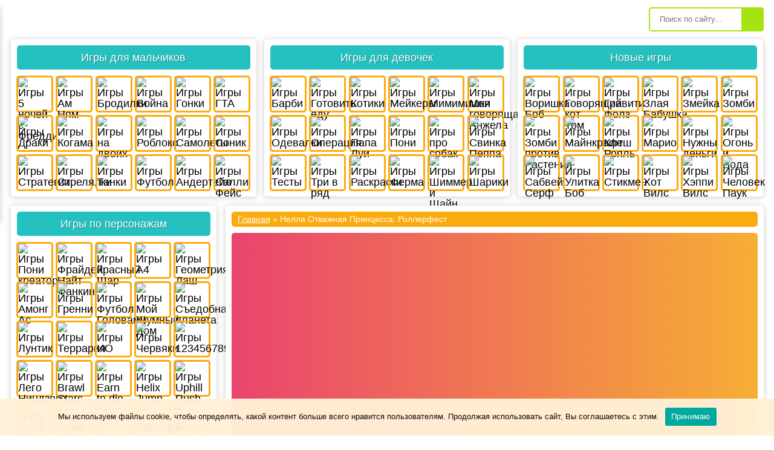

--- FILE ---
content_type: text/html; charset=UTF-8
request_url: https://gamiplay.ru/igra-nella-otvazhnaya-princessa-rollerfest/
body_size: 22649
content:
<!DOCTYPE html>
<html>

<head>
<!-- Yandex.RTB -->
<script>window.yaContextCb=window.yaContextCb||[]</script>
<script src="https://yandex.ru/ads/system/context.js" async></script>
    <title>Игра Нелла Отважная Принцесса: Роллерфест – Играть Онлайн на Гамиплей</title>
 
    <meta http-equiv="Content-Type" content="text/html; charset=utf-8">
    <meta name="SKYPE_TOOLBAR" content="SKYPE_TOOLBAR_PARSER_COMPATIBLE" />
    <meta http-equiv="X-UA-Compatible" content="IE=edge">
    <meta name="format-detection" content="telephone=no">
    <meta name="viewport" content="width=device-width, initial-scale=1.0, maximum-scale=1.0, user-scalable=no">
    <script>
        window.lazySizesConfig = window.lazySizesConfig || {};
        lazySizesConfig.expand = 50;
    </script>
    
<!-- All in One SEO Pack Pro 2.4.15.3 by Michael Torbert of Semper Fi Web Designob_start_detected [-1,-1] -->
<!-- Отладка строки: 2JMJ7L5RSW0YVB/VLWAYKK/YBWK -->
<meta name="description"  content="Познакомься с героиней игры Нелла Отважная Принцесса: Роллерфест. Малышка имеет магическое оружие, которое может превратиться в меч. Только с ним она и выходит" />

<link rel="canonical" href="https://gamiplay.ru/igra-nella-otvazhnaya-princessa-rollerfest/" />
<!-- /all in one seo pack pro -->
<link rel='dns-prefetch' href='//s.w.org' />
		<script type="text/javascript">
			window._wpemojiSettings = {"baseUrl":"https:\/\/s.w.org\/images\/core\/emoji\/2.3\/72x72\/","ext":".png","svgUrl":"https:\/\/s.w.org\/images\/core\/emoji\/2.3\/svg\/","svgExt":".svg","source":{"concatemoji":"https:\/\/gamiplay.ru\/wp-includes\/js\/wp-emoji-release.min.js?ver=541c6b372a70110a71341ece7c4530c8"}};
			!function(t,a,e){var r,i,n,o=a.createElement("canvas"),l=o.getContext&&o.getContext("2d");function c(t){var e=a.createElement("script");e.src=t,e.defer=e.type="text/javascript",a.getElementsByTagName("head")[0].appendChild(e)}for(n=Array("flag","emoji4"),e.supports={everything:!0,everythingExceptFlag:!0},i=0;i<n.length;i++)e.supports[n[i]]=function(t){var e,a=String.fromCharCode;if(!l||!l.fillText)return!1;switch(l.clearRect(0,0,o.width,o.height),l.textBaseline="top",l.font="600 32px Arial",t){case"flag":return(l.fillText(a(55356,56826,55356,56819),0,0),e=o.toDataURL(),l.clearRect(0,0,o.width,o.height),l.fillText(a(55356,56826,8203,55356,56819),0,0),e===o.toDataURL())?!1:(l.clearRect(0,0,o.width,o.height),l.fillText(a(55356,57332,56128,56423,56128,56418,56128,56421,56128,56430,56128,56423,56128,56447),0,0),e=o.toDataURL(),l.clearRect(0,0,o.width,o.height),l.fillText(a(55356,57332,8203,56128,56423,8203,56128,56418,8203,56128,56421,8203,56128,56430,8203,56128,56423,8203,56128,56447),0,0),e!==o.toDataURL());case"emoji4":return l.fillText(a(55358,56794,8205,9794,65039),0,0),e=o.toDataURL(),l.clearRect(0,0,o.width,o.height),l.fillText(a(55358,56794,8203,9794,65039),0,0),e!==o.toDataURL()}return!1}(n[i]),e.supports.everything=e.supports.everything&&e.supports[n[i]],"flag"!==n[i]&&(e.supports.everythingExceptFlag=e.supports.everythingExceptFlag&&e.supports[n[i]]);e.supports.everythingExceptFlag=e.supports.everythingExceptFlag&&!e.supports.flag,e.DOMReady=!1,e.readyCallback=function(){e.DOMReady=!0},e.supports.everything||(r=function(){e.readyCallback()},a.addEventListener?(a.addEventListener("DOMContentLoaded",r,!1),t.addEventListener("load",r,!1)):(t.attachEvent("onload",r),a.attachEvent("onreadystatechange",function(){"complete"===a.readyState&&e.readyCallback()})),(r=e.source||{}).concatemoji?c(r.concatemoji):r.wpemoji&&r.twemoji&&(c(r.twemoji),c(r.wpemoji)))}(window,document,window._wpemojiSettings);
		</script>
		<style type="text/css">
img.wp-smiley,
img.emoji {
	display: inline !important;
	border: none !important;
	box-shadow: none !important;
	height: 1em !important;
	width: 1em !important;
	margin: 0 .07em !important;
	vertical-align: -0.1em !important;
	background: none !important;
	padding: 0 !important;
}
</style>
<link rel='stylesheet' id='wti_like_post_script-css'  href='https://gamiplay.ru/wp-content/plugins/wti-like-post/css/wti_like_post.css?ver=541c6b372a70110a71341ece7c4530c8' type='text/css' media='all' />
<link rel='stylesheet' id='contact-form-7-css'  href='https://gamiplay.ru/wp-content/plugins/contact-form-7/includes/css/styles.css?ver=4.9' type='text/css' media='all' />
<link rel='stylesheet' id='cookie-notice-front-css'  href='https://gamiplay.ru/wp-content/plugins/cookie-notice/css/front.min.css?ver=541c6b372a70110a71341ece7c4530c8' type='text/css' media='all' />
<link rel='stylesheet' id='menu-image-css'  href='https://gamiplay.ru/wp-content/plugins/menu-image/menu-image.css?ver=1.1' type='text/css' media='all' />
<link rel='stylesheet' id='fontscss-css'  href='https://gamiplay.ru/wp-content/themes/gamiplay/css/fonts.css?ver=541c6b372a70110a71341ece7c4530c8' type='text/css' media='all' />
<link rel='stylesheet' id='slickcss-css'  href='https://gamiplay.ru/wp-content/themes/gamiplay/css/slick.css?ver=541c6b372a70110a71341ece7c4530c8' type='text/css' media='all' />
<link rel='stylesheet' id='fontello-css'  href='https://gamiplay.ru/wp-content/themes/gamiplay/fonts/fontello-1.0/css/fontello.css?ver=541c6b372a70110a71341ece7c4530c8' type='text/css' media='all' />
<link rel='stylesheet' id='bv-game-css'  href='https://gamiplay.ru/wp-content/themes/gamiplay/inc/assets/css/game.css?ver=541c6b372a70110a71341ece7c4530c8' type='text/css' media='all' />
<link rel='stylesheet' id='bv-fix-css'  href='https://gamiplay.ru/wp-content/themes/gamiplay/inc/assets/css/fix.css?ver=541c6b372a70110a71341ece7c4530c8' type='text/css' media='all' />
<script type='text/javascript' src='https://gamiplay.ru/wp-content/themes/gamiplay/js/lazysizes.min.js?ver=541c6b372a70110a71341ece7c4530c8'></script>
<script type='text/javascript' src='https://gamiplay.ru/wp-content/themes/samplay/js/jquery.min.js?ver=541c6b372a70110a71341ece7c4530c8'></script>
<script type='text/javascript'>
/* <![CDATA[ */
var wtilp = {"ajax_url":"https:\/\/gamiplay.ru\/wp-admin\/admin-ajax.php"};
/* ]]> */
</script>
<script type='text/javascript' src='https://gamiplay.ru/wp-content/plugins/wti-like-post/js/wti_like_post.js?ver=541c6b372a70110a71341ece7c4530c8'></script>
<script type='text/javascript'>
/* <![CDATA[ */
var cnArgs = {"ajaxUrl":"https:\/\/gamiplay.ru\/wp-admin\/admin-ajax.php","nonce":"156398b284","hideEffect":"fade","position":"bottom","onScroll":"0","onScrollOffset":"100","onClick":"0","cookieName":"cookie_notice_accepted","cookieTime":"2592000","cookieTimeRejected":"2592000","cookiePath":"\/","cookieDomain":"","redirection":"0","cache":"0","refuse":"0","revokeCookies":"0","revokeCookiesOpt":"automatic","secure":"1","coronabarActive":"0"};
/* ]]> */
</script>
<script type='text/javascript' src='https://gamiplay.ru/wp-content/plugins/cookie-notice/js/front.min.js?ver=1.3.2'></script>
<link rel='https://api.w.org/' href='https://gamiplay.ru/wp-json/' />
<link rel="EditURI" type="application/rsd+xml" title="RSD" href="https://gamiplay.ru/xmlrpc.php?rsd" />
<link rel="wlwmanifest" type="application/wlwmanifest+xml" href="https://gamiplay.ru/wp-includes/wlwmanifest.xml" /> 
<link rel='prev' title='Умизуми: Сумасшедшие Ролики' href='https://gamiplay.ru/igra-umizumi-sumasshedshie-roliki/' />
<link rel='next' title='Гравити Фолз Вихрь Судьбы' href='https://gamiplay.ru/igra-graviti-folz-vixr-sudby/' />

<link rel='shortlink' href='https://gamiplay.ru/?p=31495' />
<link rel="alternate" type="application/json+oembed" href="https://gamiplay.ru/wp-json/oembed/1.0/embed?url=https%3A%2F%2Fgamiplay.ru%2Figra-nella-otvazhnaya-princessa-rollerfest%2F" />
<link rel="alternate" type="text/xml+oembed" href="https://gamiplay.ru/wp-json/oembed/1.0/embed?url=https%3A%2F%2Fgamiplay.ru%2Figra-nella-otvazhnaya-princessa-rollerfest%2F&#038;format=xml" />
    <style>
        .post-ratings img {
            width: 25px;
            height: 25px;
            margin-right: 1px;
        }
        .post-ratings > span {
            display: none;
            line-height: 13px;
            color: #5d5d5d;
            font-size: 12px;
            margin-top: 10px;
            margin-bottom: 10px
        }
        .post-ratings > span span {
            font-weight: 500;
        }
        @media screen and (max-width: 565px) {
            .post-ratings > span {
                display: block;
            }
            .post-ratings img {
                width: 14px;
                height: 14px;
            }
        }
    </style>
        
  <script async src="https://pagead2.googlesyndication.com/pagead/js/adsbygoogle.js?client=ca-pub-6653055204129858"
     crossorigin="anonymous"></script>
</head>

<body data-rsssl=1 class="post-template-default single single-post postid-31495 single-format-standard cookies-not-set">

<div class="preloader">
    <div class="load">
        <hr/><hr/><hr/><hr/>
    </div>
</div>

<div class="wrapper">
    <div class="m-menu-overlay"></div>
    <div class="m-menu">
        <div class="top-line">
            <div class="humburger">
                <img src="https://gamiplay.ru/wp-content/themes/gamiplay/inc/assets/img/hamburger.svg" alt="">
            </div>
            <div class="title">Главное меню</div>
            <div class="close">
                <img src="https://gamiplay.ru/wp-content/themes/gamiplay/inc/assets/img/m-menu-closer.svg" alt="">
            </div>
        </div>
        <div class="search">
            <form action="https://gamiplay.ru">
                <input type="text" name="s" placeholder="Поиск по сайту...">
                <button></button>
            </form>
        </div>
                    <div class="widget">
                <div class="title">Все категории игр</div>
                <ul class="list-game">
                                            <li>
                            <a href="https://gamiplay.ru/igry-majnkraft/">
                                                                <img src="https://gamiplay.ru/wp-content/uploads/2019/05/igry-majnkraft.jpg">
                            </a>
                        </li>
                                            <li>
                            <a href="https://gamiplay.ru/igra-frajdej-najt-fankin/">
                                                                <img src="https://gamiplay.ru/wp-content/uploads/2021/04/Friday-night-funkin.jpg">
                            </a>
                        </li>
                                            <li>
                            <a href="https://gamiplay.ru/igry-tanki/">
                                                                <img src="https://gamiplay.ru/wp-content/uploads/2018/11/igri-tanki.jpg">
                            </a>
                        </li>
                                            <li>
                            <a href="https://gamiplay.ru/igry-odevalki/">
                                                                <img src="https://gamiplay.ru/wp-content/uploads/2019/05/igry-odevalki.jpg">
                            </a>
                        </li>
                                            <li>
                            <a href="https://gamiplay.ru/igry-princessy-disneya/">
                                                                <img src="https://gamiplay.ru/wp-content/uploads/2019/05/igry-princessy-disneya.jpg">
                            </a>
                        </li>
                                            <li>
                            <a href="https://gamiplay.ru/igry-adam-i-eva/">
                                                                <img src="https://gamiplay.ru/wp-content/uploads/2018/12/igry_adam_i_eva.jpg">
                            </a>
                        </li>
                                            <li>
                            <a href="https://gamiplay.ru/igry-nuzhny-dengi/">
                                                                <img src="https://gamiplay.ru/wp-content/uploads/2019/05/igry-nuzhny-dengi.jpg">
                            </a>
                        </li>
                                            <li>
                            <a href="https://gamiplay.ru/igry-shariki/">
                                                                <img src="https://gamiplay.ru/wp-content/uploads/2019/05/igry-shariki.jpg">
                            </a>
                        </li>
                                            <li>
                            <a href="https://gamiplay.ru/moya-govoryashhaya-anzhela/">
                                                                <img src="https://gamiplay.ru/wp-content/uploads/2018/02/anjela_1.jpg">
                            </a>
                        </li>
                                            <li>
                            <a href="https://gamiplay.ru/igry-geometriya-dash/">
                                                                <img src="https://gamiplay.ru/wp-content/uploads/2018/12/geometry-dash-21.jpg">
                            </a>
                        </li>
                                            <li>
                            <a href="https://gamiplay.ru/igry-lady-bug-i-super-kot/">
                                                                <img src="https://gamiplay.ru/wp-content/uploads/2019/05/igry-lady-bug-i-super-kot.jpg">
                            </a>
                        </li>
                                            <li>
                            <a href="https://gamiplay.ru/igry-stikmen/">
                                                                <img src="https://gamiplay.ru/wp-content/uploads/2019/05/igry-stikmen.jpg">
                            </a>
                        </li>
                                            <li>
                            <a href="https://gamiplay.ru/igry-mimimishki/">
                                                                <img src="https://gamiplay.ru/wp-content/uploads/2018/12/igry-mimimishki.jpg">
                            </a>
                        </li>
                                    </ul>
            </div>
                <div class="center">
            <a class="btn btn-purple" href="/allcategories/">Все категории</a>
        </div>
        <div class="center">
            <a class="btn btn-gray" href="/news/">Все новости</a>
        </div>
    </div>
    <div class="container">
        <div class="row head">
            <div class="humburger">
                <img src="https://gamiplay.ru/wp-content/themes/gamiplay/inc/assets/img/hamburger.svg" alt="">
            </div>
            <div class="col logo">
                <a href="https://gamiplay.ru" title="ГамиПлей - бесплатные игры онлайн">
                    <img src="https://gamiplay.ru/wp-content/themes/gamiplay/inc/assets/img/logo.png" alt="">
                </a>
            </div>
            <!--здесь меню-->
            <ul class="col primary-menu">
                            </ul>

            <div class="col search">
                <form action="https://gamiplay.ru">
                    <input type="text" name="s" placeholder="Поиск по сайту...">
                    <button>
                        <img src="https://gamiplay.ru/wp-content/themes/gamiplay/inc/assets/img/head-ico-search.svg" alt="">
                    </button>
                </form>
            </div>
        </div>
    </div>


    <div class="container">
        <div class="row top-side">
            <div class="col for-boy">
                                    <div class="title">Игры для мальчиков</div>
                    <ul class="list-game">
                                                    <li class="tooltip">
                                <a title="5 ночей с Фредди" href="https://gamiplay.ru/igry-5-nochej-s-freddi/">
                                                                        <img data-src="https://gamiplay.ru/wp-content/uploads/2018/02/five_nights_at_freddys_1.jpg" class="lazyload" alt="Игры 5 ночей с Фредди" title="Игры 5 ночей с Фредди" width="55" height="55">
                                </a>
                            </li>
                                                    <li class="tooltip">
                                <a title="Ам Ням" href="https://gamiplay.ru/am-nyam/">
                                                                        <img data-src="https://gamiplay.ru/wp-content/uploads/2017/11/am_nyam_min.jpg" class="lazyload" alt="Игры Ам Ням" title="Игры Ам Ням" width="55" height="55">
                                </a>
                            </li>
                                                    <li class="tooltip">
                                <a title="Бродилки" href="https://gamiplay.ru/igry-brodilki/">
                                                                        <img data-src="https://gamiplay.ru/wp-content/uploads/2018/12/igry_brodilky_1.jpg" class="lazyload" alt="Игры Бродилки" title="Игры Бродилки" width="55" height="55">
                                </a>
                            </li>
                                                    <li class="tooltip">
                                <a title="Война" href="https://gamiplay.ru/igry-vojna/">
                                                                        <img data-src="https://gamiplay.ru/wp-content/uploads/2019/05/igry-vojna-2.jpg" class="lazyload" alt="Игры Война" title="Игры Война" width="55" height="55">
                                </a>
                            </li>
                                                    <li class="tooltip">
                                <a title="Гонки" href="https://gamiplay.ru/igry-gonki/">
                                                                        <img data-src="https://gamiplay.ru/wp-content/uploads/2019/05/igry-gonki.jpg" class="lazyload" alt="Игры Гонки" title="Игры Гонки" width="55" height="55">
                                </a>
                            </li>
                                                    <li class="tooltip">
                                <a title="ГТА" href="https://gamiplay.ru/igry-gta/">
                                                                        <img data-src="https://gamiplay.ru/wp-content/uploads/2018/12/igry_gta.jpg" class="lazyload" alt="Игры ГТА" title="Игры ГТА" width="55" height="55">
                                </a>
                            </li>
                                                    <li class="tooltip">
                                <a title="Драки" href="https://gamiplay.ru/igry-draki/">
                                                                        <img data-src="https://gamiplay.ru/wp-content/uploads/2018/12/gri-draki.jpg" class="lazyload" alt="Игры Драки" title="Игры Драки" width="55" height="55">
                                </a>
                            </li>
                                                    <li class="tooltip">
                                <a title="Когама" href="https://gamiplay.ru/igry-kogama/">
                                                                        <img data-src="https://gamiplay.ru/wp-content/uploads/2018/12/igrykogama.jpg" class="lazyload" alt="Игры Когама" title="Игры Когама" width="55" height="55">
                                </a>
                            </li>
                                                    <li class="tooltip">
                                <a title="на двоих" href="https://gamiplay.ru/igry-na-dvoix/">
                                                                        <img data-src="https://gamiplay.ru/wp-content/uploads/2018/12/igri-na-dvoih.jpg" class="lazyload" alt="Игры на двоих" title="Игры на двоих" width="55" height="55">
                                </a>
                            </li>
                                                    <li class="tooltip">
                                <a title="Роблокс" href="https://gamiplay.ru/igry-robloks/">
                                                                        <img data-src="https://gamiplay.ru/wp-content/uploads/2018/12/igry_roblox_logo.jpg" class="lazyload" alt="Игры Роблокс" title="Игры Роблокс" width="55" height="55">
                                </a>
                            </li>
                                                    <li class="tooltip">
                                <a title="Самолеты" href="https://gamiplay.ru/igry-samolety/">
                                                                        <img data-src="https://gamiplay.ru/wp-content/uploads/2019/05/igry-samolety.jpg" class="lazyload" alt="Игры Самолеты" title="Игры Самолеты" width="55" height="55">
                                </a>
                            </li>
                                                    <li class="tooltip">
                                <a title="Соник" href="https://gamiplay.ru/igry-sonik/">
                                                                        <img data-src="https://gamiplay.ru/wp-content/uploads/2018/05/sonik_1.jpg" class="lazyload" alt="Игры Соник" title="Игры Соник" width="55" height="55">
                                </a>
                            </li>
                                                    <li class="tooltip">
                                <a title="Стратегии" href="https://gamiplay.ru/igry-strategii/">
                                                                        <img data-src="https://gamiplay.ru/wp-content/uploads/2019/05/igry-strategii.jpg" class="lazyload" alt="Игры Стратегии" title="Игры Стратегии" width="55" height="55">
                                </a>
                            </li>
                                                    <li class="tooltip">
                                <a title="Стрелялки" href="https://gamiplay.ru/igry-strelyalki/">
                                                                        <img data-src="https://gamiplay.ru/wp-content/uploads/2019/05/igry-strelyalki.jpg" class="lazyload" alt="Игры Стрелялки" title="Игры Стрелялки" width="55" height="55">
                                </a>
                            </li>
                                                    <li class="tooltip">
                                <a title="Танки" href="https://gamiplay.ru/igry-tanki/">
                                                                        <img data-src="https://gamiplay.ru/wp-content/uploads/2018/11/igri-tanki.jpg" class="lazyload" alt="Игры Танки" title="Игры Танки" width="55" height="55">
                                </a>
                            </li>
                                                    <li class="tooltip">
                                <a title="Футбол" href="https://gamiplay.ru/igry-futbol/">
                                                                        <img data-src="https://gamiplay.ru/wp-content/uploads/2018/09/football_3.jpg" class="lazyload" alt="Игры Футбол" title="Игры Футбол" width="55" height="55">
                                </a>
                            </li>
                                                    <li class="tooltip">
                                <a title="Андертейл" href="https://gamiplay.ru/andertejl/">
                                                                        <img data-src="https://gamiplay.ru/wp-content/uploads/2019/05/andertejl.jpg" class="lazyload" alt="Игры Андертейл" title="Игры Андертейл" width="55" height="55">
                                </a>
                            </li>
                                                    <li class="tooltip">
                                <a title="Салли Фейс" href="https://gamiplay.ru/igry-salli-fejs/">
                                                                        <img data-src="https://gamiplay.ru/wp-content/uploads/2019/04/igri-sally-face.jpg" class="lazyload" alt="Игры Салли Фейс" title="Игры Салли Фейс" width="55" height="55">
                                </a>
                            </li>
                                            </ul>
                            </div>
            <div class="col for-girl">
                                    <div class="title">Игры для девочек</div>
                    <ul class="list-game">
                                                    <li class="tooltip">
                                <a title="Барби" href="https://gamiplay.ru/igry-barbi/">
                                                                        <img data-src="https://gamiplay.ru/wp-content/uploads/2019/05/igry-barbi.jpg" class="lazyload" alt="Игры Барби" title="Игры Барби" width="55" height="55">
                                </a>
                            </li>
                                                    <li class="tooltip">
                                <a title="Готовить еду" href="https://gamiplay.ru/igry-gotovit-edu/">
                                                                        <img data-src="https://gamiplay.ru/wp-content/uploads/2019/05/igry-gotovit-edu.jpg" class="lazyload" alt="Игры Готовить еду" title="Игры Готовить еду" width="55" height="55">
                                </a>
                            </li>
                                                    <li class="tooltip">
                                <a title="Котики" href="https://gamiplay.ru/igry-kotiki/">
                                                                        <img data-src="https://gamiplay.ru/wp-content/uploads/2018/12/igri-kotiki.jpg" class="lazyload" alt="Игры Котики" title="Игры Котики" width="55" height="55">
                                </a>
                            </li>
                                                    <li class="tooltip">
                                <a title="Мейкеры" href="https://gamiplay.ru/igry-mejkery/">
                                                                        <img data-src="https://gamiplay.ru/wp-content/uploads/2018/12/maiker_igry-1.jpg" class="lazyload" alt="Игры Мейкеры" title="Игры Мейкеры" width="55" height="55">
                                </a>
                            </li>
                                                    <li class="tooltip">
                                <a title="Мимимишки" href="https://gamiplay.ru/igry-mimimishki/">
                                                                        <img data-src="https://gamiplay.ru/wp-content/uploads/2018/12/igry-mimimishki.jpg" class="lazyload" alt="Игры Мимимишки" title="Игры Мимимишки" width="55" height="55">
                                </a>
                            </li>
                                                    <li class="tooltip">
                                <a title="Моя говорящая Анжела" href="https://gamiplay.ru/moya-govoryashhaya-anzhela/">
                                                                        <img data-src="https://gamiplay.ru/wp-content/uploads/2018/02/anjela_1.jpg" class="lazyload" alt="Игры Моя говорящая Анжела" title="Игры Моя говорящая Анжела" width="55" height="55">
                                </a>
                            </li>
                                                    <li class="tooltip">
                                <a title="Одевалки" href="https://gamiplay.ru/igry-odevalki/">
                                                                        <img data-src="https://gamiplay.ru/wp-content/uploads/2019/05/igry-odevalki.jpg" class="lazyload" alt="Игры Одевалки" title="Игры Одевалки" width="55" height="55">
                                </a>
                            </li>
                                                    <li class="tooltip">
                                <a title="Операция" href="https://gamiplay.ru/igry-operaciya/">
                                                                        <img data-src="https://gamiplay.ru/wp-content/uploads/2018/11/igri-operacii.jpg" class="lazyload" alt="Игры Операция" title="Игры Операция" width="55" height="55">
                                </a>
                            </li>
                                                    <li class="tooltip">
                                <a title="Папа Луи" href="https://gamiplay.ru/igry-papa-lui/">
                                                                        <img data-src="https://gamiplay.ru/wp-content/uploads/2018/11/igri-papa-lui.jpg" class="lazyload" alt="Игры Папа Луи" title="Игры Папа Луи" width="55" height="55">
                                </a>
                            </li>
                                                    <li class="tooltip">
                                <a title="Пони" href="https://gamiplay.ru/igry-poni/">
                                                                        <img data-src="https://gamiplay.ru/wp-content/uploads/2019/05/igry-poni.jpg" class="lazyload" alt="Игры Пони" title="Игры Пони" width="55" height="55">
                                </a>
                            </li>
                                                    <li class="tooltip">
                                <a title="про собак" href="https://gamiplay.ru/igry-pro-sobak/">
                                                                        <img data-src="https://gamiplay.ru/wp-content/uploads/2019/05/igry-pro-sobak.jpg" class="lazyload" alt="Игры про собак" title="Игры про собак" width="55" height="55">
                                </a>
                            </li>
                                                    <li class="tooltip">
                                <a title="Свинка Пеппа" href="https://gamiplay.ru/igry-svinka-peppa/">
                                                                        <img data-src="https://gamiplay.ru/wp-content/uploads/2018/10/unnamed15.jpg" class="lazyload" alt="Игры Свинка Пеппа" title="Игры Свинка Пеппа" width="55" height="55">
                                </a>
                            </li>
                                                    <li class="tooltip">
                                <a title="Тесты" href="https://gamiplay.ru/igry-testy/">
                                                                        <img data-src="https://gamiplay.ru/wp-content/uploads/2018/12/igri-testi.jpg" class="lazyload" alt="Игры Тесты" title="Игры Тесты" width="55" height="55">
                                </a>
                            </li>
                                                    <li class="tooltip">
                                <a title="Три в ряд" href="https://gamiplay.ru/igry-tri-v-ryad/">
                                                                        <img data-src="https://gamiplay.ru/wp-content/uploads/2018/11/igri-tri-v-ryad.jpg" class="lazyload" alt="Игры Три в ряд" title="Игры Три в ряд" width="55" height="55">
                                </a>
                            </li>
                                                    <li class="tooltip">
                                <a title="Раскраски" href="https://gamiplay.ru/igry-raskraski/">
                                                                        <img data-src="https://gamiplay.ru/wp-content/uploads/2019/05/igry-raskraski.jpg" class="lazyload" alt="Игры Раскраски" title="Игры Раскраски" width="55" height="55">
                                </a>
                            </li>
                                                    <li class="tooltip">
                                <a title="Ферма" href="https://gamiplay.ru/igry-ferma/">
                                                                        <img data-src="https://gamiplay.ru/wp-content/uploads/2019/05/igry-ferma.jpg" class="lazyload" alt="Игры Ферма" title="Игры Ферма" width="55" height="55">
                                </a>
                            </li>
                                                    <li class="tooltip">
                                <a title="Шиммер и Шайн" href="https://gamiplay.ru/igry-shimmer-i-shajn/">
                                                                        <img data-src="https://gamiplay.ru/wp-content/uploads/2018/12/igra-shimmer-i-shain.jpg" class="lazyload" alt="Игры Шиммер и Шайн" title="Игры Шиммер и Шайн" width="55" height="55">
                                </a>
                            </li>
                                                    <li class="tooltip">
                                <a title="Шарики" href="https://gamiplay.ru/igry-shariki/">
                                                                        <img data-src="https://gamiplay.ru/wp-content/uploads/2019/05/igry-shariki.jpg" class="lazyload" alt="Игры Шарики" title="Игры Шарики" width="55" height="55">
                                </a>
                            </li>
                                            </ul>
                            </div>
            <div class="col ad">
                                    <div class="title">Новые игры</div>
                    <ul class="list-game">
                                                    <li class="tooltip">
                                <a title="Воришка Боб" href="https://gamiplay.ru/igry-vorishka-bob/">
                                                                        <img data-src="https://gamiplay.ru/wp-content/uploads/2018/01/bob-the-robber-2.jpg" class="lazyload" alt="Игры Воришка Боб" title="Игры Воришка Боб" width="55" height="55">
                                </a>
                            </li>
                                                    <li class="tooltip">
                                <a title="Говорящий кот Том" href="https://gamiplay.ru/igry-govoryashhij-kot-tom/">
                                                                        <img data-src="https://gamiplay.ru/wp-content/uploads/2017/11/cat_tom_1.jpg" class="lazyload" alt="Игры Говорящий кот Том" title="Игры Говорящий кот Том" width="55" height="55">
                                </a>
                            </li>
                                                    <li class="tooltip">
                                <a title="Гравити Фолз" href="https://gamiplay.ru/igry-graviti-folz/">
                                                                        <img data-src="https://gamiplay.ru/wp-content/uploads/2018/12/gravityfalls.jpg" class="lazyload" alt="Игры Гравити Фолз" title="Игры Гравити Фолз" width="55" height="55">
                                </a>
                            </li>
                                                    <li class="tooltip">
                                <a title="Злая Бабушка" href="https://gamiplay.ru/igry-zlaya-babushka/">
                                                                        <img data-src="https://gamiplay.ru/wp-content/uploads/2018/12/igri-zlaya-babushka.jpg" class="lazyload" alt="Игры Злая Бабушка" title="Игры Злая Бабушка" width="55" height="55">
                                </a>
                            </li>
                                                    <li class="tooltip">
                                <a title="Змейка" href="https://gamiplay.ru/igry-zmejka/">
                                                                        <img data-src="https://gamiplay.ru/wp-content/uploads/2019/05/igry-zmejka.jpg" class="lazyload" alt="Игры Змейка" title="Игры Змейка" width="55" height="55">
                                </a>
                            </li>
                                                    <li class="tooltip">
                                <a title="Зомби" href="https://gamiplay.ru/igry-zombi/">
                                                                        <img data-src="https://gamiplay.ru/wp-content/uploads/2019/05/igry-zombi.jpg" class="lazyload" alt="Игры Зомби" title="Игры Зомби" width="55" height="55">
                                </a>
                            </li>
                                                    <li class="tooltip">
                                <a title="Зомби против Растений" href="https://gamiplay.ru/igry-zombi-protiv-rastenij/">
                                                                        <img data-src="https://gamiplay.ru/wp-content/uploads/2018/01/plants_vs_zombies_1.jpg" class="lazyload" alt="Игры Зомби против Растений" title="Игры Зомби против Растений" width="55" height="55">
                                </a>
                            </li>
                                                    <li class="tooltip">
                                <a title="Майнкрафт" href="https://gamiplay.ru/igry-majnkraft/">
                                                                        <img data-src="https://gamiplay.ru/wp-content/uploads/2019/05/igry-majnkraft.jpg" class="lazyload" alt="Игры Майнкрафт" title="Игры Майнкрафт" width="55" height="55">
                                </a>
                            </li>
                                                    <li class="tooltip">
                                <a title="Клеш Рояль" href="https://gamiplay.ru/klesh-royal/">
                                                                        <img data-src="https://gamiplay.ru/wp-content/uploads/2017/10/clash_royale_small.jpg" class="lazyload" alt="Игры Клеш Рояль" title="Игры Клеш Рояль" width="55" height="55">
                                </a>
                            </li>
                                                    <li class="tooltip">
                                <a title="Марио" href="https://gamiplay.ru/igry-mario/">
                                                                        <img data-src="https://gamiplay.ru/wp-content/uploads/2018/11/igry-mario.jpg" class="lazyload" alt="Игры Марио" title="Игры Марио" width="55" height="55">
                                </a>
                            </li>
                                                    <li class="tooltip">
                                <a title="Нужны деньги" href="https://gamiplay.ru/igry-nuzhny-dengi/">
                                                                        <img data-src="https://gamiplay.ru/wp-content/uploads/2019/05/igry-nuzhny-dengi.jpg" class="lazyload" alt="Игры Нужны деньги" title="Игры Нужны деньги" width="55" height="55">
                                </a>
                            </li>
                                                    <li class="tooltip">
                                <a title="Огонь и Вода" href="https://gamiplay.ru/igry-ogon-i-voda/">
                                                                        <img data-src="https://gamiplay.ru/wp-content/uploads/2018/12/ogon-i-voda-igri.jpg" class="lazyload" alt="Игры Огонь и Вода" title="Игры Огонь и Вода" width="55" height="55">
                                </a>
                            </li>
                                                    <li class="tooltip">
                                <a title="Сабвей Серф" href="https://gamiplay.ru/igra-sabvej-serf/">
                                                                        <img data-src="https://gamiplay.ru/wp-content/uploads/2018/04/subway-surfers_1.jpg" class="lazyload" alt="Игры Сабвей Серф" title="Игры Сабвей Серф" width="55" height="55">
                                </a>
                            </li>
                                                    <li class="tooltip">
                                <a title="Улитка Боб" href="https://gamiplay.ru/igry-ulitka-bob/">
                                                                        <img data-src="https://gamiplay.ru/wp-content/uploads/2019/05/igry-ulitka-bob.jpg" class="lazyload" alt="Игры Улитка Боб" title="Игры Улитка Боб" width="55" height="55">
                                </a>
                            </li>
                                                    <li class="tooltip">
                                <a title="Стикмен" href="https://gamiplay.ru/igry-stikmen/">
                                                                        <img data-src="https://gamiplay.ru/wp-content/uploads/2019/05/igry-stikmen.jpg" class="lazyload" alt="Игры Стикмен" title="Игры Стикмен" width="55" height="55">
                                </a>
                            </li>
                                                    <li class="tooltip">
                                <a title="Хот Вилс" href="https://gamiplay.ru/igry-xot-vils/">
                                                                        <img data-src="https://gamiplay.ru/wp-content/uploads/2018/12/igry-hot-wheels_1.jpg" class="lazyload" alt="Игры Хот Вилс" title="Игры Хот Вилс" width="55" height="55">
                                </a>
                            </li>
                                                    <li class="tooltip">
                                <a title="Хэппи Вилс" href="https://gamiplay.ru/igry-xeppi-vils/">
                                                                        <img data-src="https://gamiplay.ru/wp-content/uploads/2018/02/happy-wheels_1.jpg" class="lazyload" alt="Игры Хэппи Вилс" title="Игры Хэппи Вилс" width="55" height="55">
                                </a>
                            </li>
                                                    <li class="tooltip">
                                <a title="Человек Паук" href="https://gamiplay.ru/igry-chelovek-pauk/">
                                                                        <img data-src="https://gamiplay.ru/wp-content/uploads/2018/10/igri-chelovek-pauk-2.jpg" class="lazyload" alt="Игры Человек Паук" title="Игры Человек Паук" width="55" height="55">
                                </a>
                            </li>
                                            </ul>
                            </div>
        </div>
    </div>
    
<div class="container">
    <div class="row games">
            <div class="col left-side">

                    <div class="col for-pers">
                <div class="title">Игры по персонажам</div>
                <ul class="list-game">
                                            <li class="tooltip">
                            <a title="Пони креатор" href="https://gamiplay.ru/igry-poni-kreator/">
                                                                <img data-src="https://gamiplay.ru/wp-content/uploads/2019/05/igry-poni-kreator.jpg" class="lazyload" alt="Игры Пони креатор" title="Игры Пони креатор" width="55" height="55">
                            </a>
                        </li>
                                            <li class="tooltip">
                            <a title="Фрайдей Найт Фанкин" href="https://gamiplay.ru/igra-frajdej-najt-fankin/">
                                                                <img data-src="https://gamiplay.ru/wp-content/uploads/2021/04/Friday-night-funkin.jpg" class="lazyload" alt="Игры Фрайдей Найт Фанкин" title="Игры Фрайдей Найт Фанкин" width="55" height="55">
                            </a>
                        </li>
                                            <li class="tooltip">
                            <a title="Красный Шар" href="https://gamiplay.ru/igry-krasnyj-shar/">
                                                                <img data-src="https://gamiplay.ru/wp-content/uploads/2018/12/igri-krasnii-shar-1.jpg" class="lazyload" alt="Игры Красный Шар" title="Игры Красный Шар" width="55" height="55">
                            </a>
                        </li>
                                            <li class="tooltip">
                            <a title="А4" href="https://gamiplay.ru/igri-a4/">
                                                                <img data-src="https://gamiplay.ru/wp-content/uploads/2021/04/igri-a4-2.jpg" class="lazyload" alt="Игры А4" title="Игры А4" width="55" height="55">
                            </a>
                        </li>
                                            <li class="tooltip">
                            <a title="Геометрия Даш" href="https://gamiplay.ru/igry-geometriya-dash/">
                                                                <img data-src="https://gamiplay.ru/wp-content/uploads/2018/12/geometry-dash-21.jpg" class="lazyload" alt="Игры Геометрия Даш" title="Игры Геометрия Даш" width="55" height="55">
                            </a>
                        </li>
                                            <li class="tooltip">
                            <a title="Амонг Ас" href="https://gamiplay.ru/igri-among-as/">
                                                                <img data-src="https://gamiplay.ru/wp-content/uploads/2020/10/osnovy-igry-among-us-v-igre-among-us-0001.jpg" class="lazyload" alt="Игры Амонг Ас" title="Игры Амонг Ас" width="55" height="55">
                            </a>
                        </li>
                                            <li class="tooltip">
                            <a title="Гренни" href="https://gamiplay.ru/igry-grenni/">
                                                                <img data-src="https://gamiplay.ru/wp-content/uploads/2019/08/igry-grenni.jpg" class="lazyload" alt="Игры Гренни" title="Игры Гренни" width="55" height="55">
                            </a>
                        </li>
                                            <li class="tooltip">
                            <a title="Футбол Головами" href="https://gamiplay.ru/igry-futbol-golovami/">
                                                                <img data-src="https://gamiplay.ru/wp-content/uploads/2018/12/football-heads.jpg" class="lazyload" alt="Игры Футбол Головами" title="Игры Футбол Головами" width="55" height="55">
                            </a>
                        </li>
                                            <li class="tooltip">
                            <a title="Мой Шумный Дом" href="https://gamiplay.ru/igry-moj-shumnyj-dom/">
                                                                <img data-src="https://gamiplay.ru/wp-content/uploads/2019/05/igry-moj-shumnyj-dom.jpg" class="lazyload" alt="Игры Мой Шумный Дом" title="Игры Мой Шумный Дом" width="55" height="55">
                            </a>
                        </li>
                                            <li class="tooltip">
                            <a title="Съедобная планета" href="https://gamiplay.ru/igry-sedobnaya-planeta/">
                                                                <img data-src="https://gamiplay.ru/wp-content/uploads/2018/06/tasty-planet_1.jpg" class="lazyload" alt="Игры Съедобная планета" title="Игры Съедобная планета" width="55" height="55">
                            </a>
                        </li>
                                            <li class="tooltip">
                            <a title="Лунтик" href="https://gamiplay.ru/igru-luntik/">
                                                                <img data-src="https://gamiplay.ru/wp-content/uploads/2018/12/luntik_igry.jpg" class="lazyload" alt="Игры Лунтик" title="Игры Лунтик" width="55" height="55">
                            </a>
                        </li>
                                            <li class="tooltip">
                            <a title="Террария" href="https://gamiplay.ru/igry-terrariya/">
                                                                <img data-src="https://gamiplay.ru/wp-content/uploads/2019/05/igry-terrariya.jpg" class="lazyload" alt="Игры Террария" title="Игры Террария" width="55" height="55">
                            </a>
                        </li>
                                            <li class="tooltip">
                            <a title="ИО" href="https://gamiplay.ru/igry-io/">
                                                                <img data-src="https://gamiplay.ru/wp-content/uploads/2018/02/games_io.jpg" class="lazyload" alt="Игры ИО" title="Игры ИО" width="55" height="55">
                            </a>
                        </li>
                                            <li class="tooltip">
                            <a title="Червяки" href="https://gamiplay.ru/igry-chervyaki/">
                                                                <img data-src="https://gamiplay.ru/wp-content/uploads/2019/01/igri-charviaki.jpg" class="lazyload" alt="Игры Червяки" title="Игры Червяки" width="55" height="55">
                            </a>
                        </li>
                                            <li class="tooltip">
                            <a title="1234567890" href="https://gamiplay.ru/igry-1234567890/">
                                                                <img data-src="https://gamiplay.ru/wp-content/uploads/2019/02/igru-1234567890.jpg" class="lazyload" alt="Игры 1234567890" title="Игры 1234567890" width="55" height="55">
                            </a>
                        </li>
                                            <li class="tooltip">
                            <a title="Лего Ниндзяго" href="https://gamiplay.ru/igry-lego-nindzya-go/">
                                                                <img data-src="https://gamiplay.ru/wp-content/uploads/2018/12/ninjago_igry.jpg" class="lazyload" alt="Игры Лего Ниндзяго" title="Игры Лего Ниндзяго" width="55" height="55">
                            </a>
                        </li>
                                            <li class="tooltip">
                            <a title="Brawl Stars" href="https://gamiplay.ru/igri-brawl-stars/">
                                                                <img data-src="https://gamiplay.ru/wp-content/uploads/2019/08/igri-Brawl-Stars.jpg" class="lazyload" alt="Игры Brawl Stars" title="Игры Brawl Stars" width="55" height="55">
                            </a>
                        </li>
                                            <li class="tooltip">
                            <a title="Earn to die" href="https://gamiplay.ru/igri-earn-to-die/">
                                                                <img data-src="https://gamiplay.ru/wp-content/uploads/2019/02/igru-earn-to-die.jpg" class="lazyload" alt="Игры Earn to die" title="Игры Earn to die" width="55" height="55">
                            </a>
                        </li>
                                            <li class="tooltip">
                            <a title="Helix Jump" href="https://gamiplay.ru/igry-helix-jump/">
                                                                <img data-src="https://gamiplay.ru/wp-content/uploads/2019/02/igri-heliks-jump.jpg" class="lazyload" alt="Игры Helix Jump" title="Игры Helix Jump" width="55" height="55">
                            </a>
                        </li>
                                            <li class="tooltip">
                            <a title="Uphill Rush" href="https://gamiplay.ru/igry-uphill-rush/">
                                                                <img data-src="https://gamiplay.ru/wp-content/uploads/2019/05/igry-uphill-rush.jpg" class="lazyload" alt="Игры Uphill Rush" title="Игры Uphill Rush" width="55" height="55">
                            </a>
                        </li>
                                            <li class="tooltip">
                            <a title="Knife Hit" href="https://gamiplay.ru/igry-knife-hit/">
                                                                <img data-src="https://gamiplay.ru/wp-content/uploads/2018/12/Knife_Hit.jpg" class="lazyload" alt="Игры Knife Hit" title="Игры Knife Hit" width="55" height="55">
                            </a>
                        </li>
                                            <li class="tooltip">
                            <a title="Адам и Ева" href="https://gamiplay.ru/igry-adam-i-eva/">
                                                                <img data-src="https://gamiplay.ru/wp-content/uploads/2018/12/igry_adam_i_eva.jpg" class="lazyload" alt="Игры Адам и Ева" title="Игры Адам и Ева" width="55" height="55">
                            </a>
                        </li>
                                            <li class="tooltip">
                            <a title="3 Панды" href="https://gamiplay.ru/igry-3-pandy/">
                                                                <img data-src="https://gamiplay.ru/wp-content/uploads/2019/02/igri-tri-pandy.jpg" class="lazyload" alt="Игры 3 Панды" title="Игры 3 Панды" width="55" height="55">
                            </a>
                        </li>
                                            <li class="tooltip">
                            <a title="Барашек Шон" href="https://gamiplay.ru/igry-barashek-shon/">
                                                                <img data-src="https://gamiplay.ru/wp-content/uploads/2019/01/igri-barashek-shoun.jpg" class="lazyload" alt="Игры Барашек Шон" title="Игры Барашек Шон" width="55" height="55">
                            </a>
                        </li>
                                            <li class="tooltip">
                            <a title="Балди" href="https://gamiplay.ru/igry-baldi/">
                                                                <img data-src="https://gamiplay.ru/wp-content/uploads/2019/01/igri-baldi.jpg" class="lazyload" alt="Игры Балди" title="Игры Балди" width="55" height="55">
                            </a>
                        </li>
                                            <li class="tooltip">
                            <a title="Сказочный Патруль" href="https://gamiplay.ru/igry-skazochnyj-patrul/">
                                                                <img data-src="https://gamiplay.ru/wp-content/uploads/2019/05/igry-skazochnyj-patrul.jpg" class="lazyload" alt="Игры Сказочный Патруль" title="Игры Сказочный Патруль" width="55" height="55">
                            </a>
                        </li>
                                            <li class="tooltip">
                            <a title="Бейблэйд Берст" href="https://gamiplay.ru/igry-bejblejd-berst/">
                                                                <img data-src="https://gamiplay.ru/wp-content/uploads/2019/05/igry-bejblejd-berst.jpg" class="lazyload" alt="Игры Бейблэйд Берст" title="Игры Бейблэйд Берст" width="55" height="55">
                            </a>
                        </li>
                                            <li class="tooltip">
                            <a title="Бен 10" href="https://gamiplay.ru/igry-ben-10/">
                                                                <img data-src="https://gamiplay.ru/wp-content/uploads/2019/01/igra-ben-10.jpg" class="lazyload" alt="Игры Бен 10" title="Игры Бен 10" width="55" height="55">
                            </a>
                        </li>
                                            <li class="tooltip">
                            <a title="Бой с Тенью" href="https://gamiplay.ru/igry-boj-s-tenyu/">
                                                                <img data-src="https://gamiplay.ru/wp-content/uploads/2017/12/boy_s_tenya_1.jpg" class="lazyload" alt="Игры Бой с Тенью" title="Игры Бой с Тенью" width="55" height="55">
                            </a>
                        </li>
                                            <li class="tooltip">
                            <a title="Бэтмен" href="https://gamiplay.ru/igry-betmen/">
                                                                <img data-src="https://gamiplay.ru/wp-content/uploads/2019/02/igri-batman.jpg" class="lazyload" alt="Игры Бэтмен" title="Игры Бэтмен" width="55" height="55">
                            </a>
                        </li>
                                            <li class="tooltip">
                            <a title="Вампиры" href="https://gamiplay.ru/igry-vampiry/">
                                                                <img data-src="https://gamiplay.ru/wp-content/uploads/2019/02/igri-vampiri.jpg" class="lazyload" alt="Игры Вампиры" title="Игры Вампиры" width="55" height="55">
                            </a>
                        </li>
                                            <li class="tooltip">
                            <a title="Взорви Это" href="https://gamiplay.ru/igry-vzorvi-eto/">
                                                                <img data-src="https://gamiplay.ru/wp-content/uploads/2019/03/igri-vzorvi-eto.jpg" class="lazyload" alt="Игры Взорви Это" title="Игры Взорви Это" width="55" height="55">
                            </a>
                        </li>
                                            <li class="tooltip">
                            <a title="Викинги" href="https://gamiplay.ru/igry-vikingi/">
                                                                <img data-src="https://gamiplay.ru/wp-content/uploads/2019/03/igri-vikingi.jpg" class="lazyload" alt="Игры Викинги" title="Игры Викинги" width="55" height="55">
                            </a>
                        </li>
                                            <li class="tooltip">
                            <a title="Винкс" href="https://gamiplay.ru/vinks/">
                                                                <img data-src="https://gamiplay.ru/wp-content/uploads/2018/12/Winx_igry.jpg" class="lazyload" alt="Игры Винкс" title="Игры Винкс" width="55" height="55">
                            </a>
                        </li>
                                            <li class="tooltip">
                            <a title="Время Приключений" href="https://gamiplay.ru/igry-vremya-priklyuchenij/">
                                                                <img data-src="https://gamiplay.ru/wp-content/uploads/2019/02/igru-vremya-priklyuchenii.jpg" class="lazyload" alt="Игры Время Приключений" title="Игры Время Приключений" width="55" height="55">
                            </a>
                        </li>
                                            <li class="tooltip">
                            <a title="Выживание" href="https://gamiplay.ru/igry-vyzhivanie/">
                                                                <img data-src="https://gamiplay.ru/wp-content/uploads/2019/05/igry-vyzhivanie.jpg" class="lazyload" alt="Игры Выживание" title="Игры Выживание" width="55" height="55">
                            </a>
                        </li>
                                            <li class="tooltip">
                            <a title="Гугл" href="https://gamiplay.ru/igry-gugl/">
                                                                <img data-src="https://gamiplay.ru/wp-content/uploads/2018/12/google-igry.jpg" class="lazyload" alt="Игры Гугл" title="Игры Гугл" width="55" height="55">
                            </a>
                        </li>
                                            <li class="tooltip">
                            <a title="Динозавры" href="https://gamiplay.ru/igry-dinozavry/">
                                                                <img data-src="https://gamiplay.ru/wp-content/uploads/2019/05/igry-dinozavry.jpg" class="lazyload" alt="Игры Динозавры" title="Игры Динозавры" width="55" height="55">
                            </a>
                        </li>
                                            <li class="tooltip">
                            <a title="Дорога Ярости" href="https://gamiplay.ru/igry-doroga-yarosti/">
                                                                <img data-src="https://gamiplay.ru/wp-content/uploads/2019/03/igri-doroga-yarosti.jpg" class="lazyload" alt="Игры Дорога Ярости" title="Игры Дорога Ярости" width="55" height="55">
                            </a>
                        </li>
                                            <li class="tooltip">
                            <a title="Драконы" href="https://gamiplay.ru/igry-drakony/">
                                                                <img data-src="https://gamiplay.ru/wp-content/uploads/2019/05/igry-drakony.jpg" class="lazyload" alt="Игры Драконы" title="Игры Драконы" width="55" height="55">
                            </a>
                        </li>
                                            <li class="tooltip">
                            <a title="Дружные Мопсы" href="https://gamiplay.ru/igry-druzhnye-mopsy/">
                                                                <img data-src="https://gamiplay.ru/wp-content/uploads/2019/05/igry-druzhnye-mopsy.jpg" class="lazyload" alt="Игры Дружные Мопсы" title="Игры Дружные Мопсы" width="55" height="55">
                            </a>
                        </li>
                                            <li class="tooltip">
                            <a title="Железный Человек" href="https://gamiplay.ru/igry-zheleznyj-chelovek/">
                                                                <img data-src="https://gamiplay.ru/wp-content/uploads/2019/02/igri-zheleznii-chelovek.jpg" class="lazyload" alt="Игры Железный Человек" title="Игры Железный Человек" width="55" height="55">
                            </a>
                        </li>
                                            <li class="tooltip">
                            <a title="Загадки" href="https://gamiplay.ru/igry-zagadki/">
                                                                <img data-src="https://gamiplay.ru/wp-content/uploads/2019/05/igry-zagadki.jpg" class="lazyload" alt="Игры Загадки" title="Игры Загадки" width="55" height="55">
                            </a>
                        </li>
                                            <li class="tooltip">
                            <a title="Звездные войны" href="https://gamiplay.ru/igry-zvezdnye-vojny/">
                                                                <img data-src="https://gamiplay.ru/wp-content/uploads/2019/05/igry-zvezdnye-vojny.jpg" class="lazyload" alt="Игры Звездные войны" title="Игры Звездные войны" width="55" height="55">
                            </a>
                        </li>
                                            <li class="tooltip">
                            <a title="Зомботрон" href="https://gamiplay.ru/igry-zombotron/">
                                                                <img data-src="https://gamiplay.ru/wp-content/uploads/2018/05/zombotron_2.jpg" class="lazyload" alt="Игры Зомботрон" title="Игры Зомботрон" width="55" height="55">
                            </a>
                        </li>
                                            <li class="tooltip">
                            <a title="Зума" href="https://gamiplay.ru/igry-zuma/">
                                                                <img data-src="https://gamiplay.ru/wp-content/uploads/2018/12/igry_zuma_1-1.jpg" class="lazyload" alt="Игры Зума" title="Игры Зума" width="55" height="55">
                            </a>
                        </li>
                                            <li class="tooltip">
                            <a title="Инопланетяне" href="https://gamiplay.ru/igry-inoplanetyane/">
                                                                <img data-src="https://gamiplay.ru/wp-content/uploads/2019/03/igry-inoplanetyane.jpg" class="lazyload" alt="Игры Инопланетяне" title="Игры Инопланетяне" width="55" height="55">
                            </a>
                        </li>
                                            <li class="tooltip">
                            <a title="Искалки" href="https://gamiplay.ru/igry-iskalki/">
                                                                <img data-src="https://gamiplay.ru/wp-content/uploads/2019/05/igry-iskalki.jpg" class="lazyload" alt="Игры Искалки" title="Игры Искалки" width="55" height="55">
                            </a>
                        </li>
                                            <li class="tooltip">
                            <a title="Как Достать Соседа" href="https://gamiplay.ru/igry-kak-dostat-soseda/">
                                                                <img data-src="https://gamiplay.ru/wp-content/uploads/2018/12/privet_sosed_1.jpg" class="lazyload" alt="Игры Как Достать Соседа" title="Игры Как Достать Соседа" width="55" height="55">
                            </a>
                        </li>
                                            <li class="tooltip">
                            <a title="Как Приручить Дракона" href="https://gamiplay.ru/igry-kak-priruchit-drakona/">
                                                                <img data-src="https://gamiplay.ru/wp-content/uploads/2019/03/igri-kak-priruchit-drakona.jpg" class="lazyload" alt="Игры Как Приручить Дракона" title="Игры Как Приручить Дракона" width="55" height="55">
                            </a>
                        </li>
                                            <li class="tooltip">
                            <a title="Кактус МакКой" href="https://gamiplay.ru/igry-kaktus-makkoj/">
                                                                <img data-src="https://gamiplay.ru/wp-content/uploads/2019/01/igri-kaktus-makkoi.jpg" class="lazyload" alt="Игры Кактус МакКой" title="Игры Кактус МакКой" width="55" height="55">
                            </a>
                        </li>
                                            <li class="tooltip">
                            <a title="Картун Нетворк" href="https://gamiplay.ru/igry-kartun-netvork/">
                                                                <img data-src="https://gamiplay.ru/wp-content/uploads/2019/03/igri-kartoon-network.jpg" class="lazyload" alt="Игры Картун Нетворк" title="Игры Картун Нетворк" width="55" height="55">
                            </a>
                        </li>
                                            <li class="tooltip">
                            <a title="Клэш оф Кланс" href="https://gamiplay.ru/igry-klesh-of-klans/">
                                                                <img data-src="https://gamiplay.ru/wp-content/uploads/2018/02/Clash_of_Clans_1.jpg" class="lazyload" alt="Игры Клэш оф Кланс" title="Игры Клэш оф Кланс" width="55" height="55">
                            </a>
                        </li>
                                            <li class="tooltip">
                            <a title="Комиксы" href="https://gamiplay.ru/igry-komiksy/">
                                                                <img data-src="https://gamiplay.ru/wp-content/uploads/2018/11/igri-komiksi.jpg" class="lazyload" alt="Игры Комиксы" title="Игры Комиксы" width="55" height="55">
                            </a>
                        </li>
                                            <li class="tooltip">
                            <a title="Копатель" href="https://gamiplay.ru/igry-kopatel/">
                                                                <img data-src="https://gamiplay.ru/wp-content/uploads/2019/05/igry-kopatel.jpg" class="lazyload" alt="Игры Копатель" title="Игры Копатель" width="55" height="55">
                            </a>
                        </li>
                                            <li class="tooltip">
                            <a title="Котик Бубу" href="https://gamiplay.ru/igry-kotik-bubu/">
                                                                <img data-src="https://gamiplay.ru/wp-content/uploads/2018/12/igry_bubbu.jpg" class="lazyload" alt="Игры Котик Бубу" title="Игры Котик Бубу" width="55" height="55">
                            </a>
                        </li>
                                            <li class="tooltip">
                            <a title="Кухня Сары" href="https://gamiplay.ru/igry-kuxnya-sary/">
                                                                <img data-src="https://gamiplay.ru/wp-content/uploads/2018/12/kuhnya_saru_811.jpg" class="lazyload" alt="Игры Кухня Сары" title="Игры Кухня Сары" width="55" height="55">
                            </a>
                        </li>
                                            <li class="tooltip">
                            <a title="Лего" href="https://gamiplay.ru/igry-lego/">
                                                                <img data-src="https://gamiplay.ru/wp-content/uploads/2018/12/igry_lego_1.jpg" class="lazyload" alt="Игры Лего" title="Игры Лего" width="55" height="55">
                            </a>
                        </li>
                                            <li class="tooltip">
                            <a title="Леди Баг и Супер Кот" href="https://gamiplay.ru/igry-lady-bug-i-super-kot/">
                                                                <img data-src="https://gamiplay.ru/wp-content/uploads/2019/05/igry-lady-bug-i-super-kot.jpg" class="lazyload" alt="Игры Леди Баг и Супер Кот" title="Игры Леди Баг и Супер Кот" width="55" height="55">
                            </a>
                        </li>
                                            <li class="tooltip">
                            <a title="Мадагаскар" href="https://gamiplay.ru/igry-madagaskar/">
                                                                <img data-src="https://gamiplay.ru/wp-content/uploads/2019/02/igri-madagaskar.jpg" class="lazyload" alt="Игры Мадагаскар" title="Игры Мадагаскар" width="55" height="55">
                            </a>
                        </li>
                                            <li class="tooltip">
                            <a title="Малышка Хейзел" href="https://gamiplay.ru/igry-malyshka-xejzel/">
                                                                <img data-src="https://gamiplay.ru/wp-content/uploads/2019/03/igri-malishka-hazel.jpg" class="lazyload" alt="Игры Малышка Хейзел" title="Игры Малышка Хейзел" width="55" height="55">
                            </a>
                        </li>
                                            <li class="tooltip">
                            <a title="Математика" href="https://gamiplay.ru/igry-matematika/">
                                                                <img data-src="https://gamiplay.ru/wp-content/uploads/2019/02/igry-matematika.jpg" class="lazyload" alt="Игры Математика" title="Игры Математика" width="55" height="55">
                            </a>
                        </li>
                                            <li class="tooltip">
                            <a title="машинка Вилли" href="https://gamiplay.ru/mashinka-villi/">
                                                                <img data-src="https://gamiplay.ru/wp-content/uploads/2018/12/igry_wheely.jpg" class="lazyload" alt="Игры машинка Вилли" title="Игры машинка Вилли" width="55" height="55">
                            </a>
                        </li>
                                            <li class="tooltip">
                            <a title="Мечи и сандали" href="https://gamiplay.ru/igry-mechi-i-sandali/">
                                                                <img data-src="https://gamiplay.ru/wp-content/uploads/2018/12/igry_mechi_sandali.jpg" class="lazyload" alt="Игры Мечи и сандали" title="Игры Мечи и сандали" width="55" height="55">
                            </a>
                        </li>
                                            <li class="tooltip">
                            <a title="Миллионеры" href="https://gamiplay.ru/igry-millionery/">
                                                                <img data-src="https://gamiplay.ru/wp-content/uploads/2019/02/igri-millioeneri.jpg" class="lazyload" alt="Игры Миллионеры" title="Игры Миллионеры" width="55" height="55">
                            </a>
                        </li>
                                            <li class="tooltip">
                            <a title="Монстр Хай" href="https://gamiplay.ru/monstr-xaj/">
                                                                <img data-src="https://gamiplay.ru/wp-content/uploads/2018/12/igry-monster-high.jpg" class="lazyload" alt="Игры Монстр Хай" title="Игры Монстр Хай" width="55" height="55">
                            </a>
                        </li>
                                            <li class="tooltip">
                            <a title="Мой Друг Педро" href="https://gamiplay.ru/igry-moj-drug-pedro/">
                                                                <img data-src="https://gamiplay.ru/wp-content/uploads/2019/07/igry-moj-drug-pedro.jpg" class="lazyload" alt="Игры Мой Друг Педро" title="Игры Мой Друг Педро" width="55" height="55">
                            </a>
                        </li>
                                            <li class="tooltip">
                            <a title="Мотоциклы" href="https://gamiplay.ru/igry-gonki-na-motociklah/">
                                                                <img data-src="https://gamiplay.ru/wp-content/uploads/2018/12/igra-motocikly.jpg" class="lazyload" alt="Игры Мотоциклы" title="Игры Мотоциклы" width="55" height="55">
                            </a>
                        </li>
                                            <li class="tooltip">
                            <a title="Мортал Комбат" href="https://gamiplay.ru/igry-mortal-kombat/">
                                                                <img data-src="https://gamiplay.ru/wp-content/uploads/2018/12/mortal_kombat_1.jpg" class="lazyload" alt="Игры Мортал Комбат" title="Игры Мортал Комбат" width="55" height="55">
                            </a>
                        </li>
                                            <li class="tooltip">
                            <a title="Немцы" href="https://gamiplay.ru/igry-nemcy/">
                                                                <img data-src="https://gamiplay.ru/wp-content/uploads/2019/03/igri-nemci.jpg" class="lazyload" alt="Игры Немцы" title="Игры Немцы" width="55" height="55">
                            </a>
                        </li>
                                            <li class="tooltip">
                            <a title="Никелодеон" href="https://gamiplay.ru/igry-nikelodeon/">
                                                                <img data-src="https://gamiplay.ru/wp-content/uploads/2019/03/igry-Nickelodeon.jpg" class="lazyload" alt="Игры Никелодеон" title="Игры Никелодеон" width="55" height="55">
                            </a>
                        </li>
                                            <li class="tooltip">
                            <a title="Ниндзя" href="https://gamiplay.ru/igry-nindzya/">
                                                                <img data-src="https://gamiplay.ru/wp-content/uploads/2019/01/igri-ninja.jpg" class="lazyload" alt="Игры Ниндзя" title="Игры Ниндзя" width="55" height="55">
                            </a>
                        </li>
                                            <li class="tooltip">
                            <a title="Папины Дочки" href="https://gamiplay.ru/igry-papiny-dochki/">
                                                                <img data-src="https://gamiplay.ru/wp-content/uploads/2018/05/papinyi_dochki_1.jpg" class="lazyload" alt="Игры Папины Дочки" title="Игры Папины Дочки" width="55" height="55">
                            </a>
                        </li>
                                            <li class="tooltip">
                            <a title="Пираты" href="https://gamiplay.ru/igry-piraty/">
                                                                <img data-src="https://gamiplay.ru/wp-content/uploads/2019/05/igry-piraty.jpg" class="lazyload" alt="Игры Пираты" title="Игры Пираты" width="55" height="55">
                            </a>
                        </li>
                                            <li class="tooltip">
                            <a title="Плохие Свинки" href="https://gamiplay.ru/igry-ploxie-svinki/">
                                                                <img data-src="https://gamiplay.ru/wp-content/uploads/2019/03/igri-plohie-svinki.jpg" class="lazyload" alt="Игры Плохие Свинки" title="Игры Плохие Свинки" width="55" height="55">
                            </a>
                        </li>
                                            <li class="tooltip">
                            <a title="Плохое мороженое" href="https://gamiplay.ru/igry-ploxoe-morozhenoe/">
                                                                <img data-src="https://gamiplay.ru/wp-content/uploads/2018/12/bad_ice-cream.jpg" class="lazyload" alt="Игры Плохое мороженое" title="Игры Плохое мороженое" width="55" height="55">
                            </a>
                        </li>
                                            <li class="tooltip">
                            <a title="Побег из тюрьмы" href="https://gamiplay.ru/igry-pobeg-iz-tyurmy/">
                                                                <img data-src="https://gamiplay.ru/wp-content/uploads/2019/03/igri-pobeg-iz-tyurmy.jpg" class="lazyload" alt="Игры Побег из тюрьмы" title="Игры Побег из тюрьмы" width="55" height="55">
                            </a>
                        </li>
                                            <li class="tooltip">
                            <a title="Привет сосед" href="https://gamiplay.ru/igry-privet-sosed/">
                                                                <img data-src="https://gamiplay.ru/wp-content/uploads/2018/12/igra_privetsosed_4.jpg" class="lazyload" alt="Игры Привет сосед" title="Игры Привет сосед" width="55" height="55">
                            </a>
                        </li>
                                            <li class="tooltip">
                            <a title="Привидения" href="https://gamiplay.ru/igry-privideniya/">
                                                                <img data-src="https://gamiplay.ru/wp-content/uploads/2019/03/igri-privedeniya.jpg" class="lazyload" alt="Игры Привидения" title="Игры Привидения" width="55" height="55">
                            </a>
                        </li>
                                            <li class="tooltip">
                            <a title="Принцессы Диснея" href="https://gamiplay.ru/igry-princessy-disneya/">
                                                                <img data-src="https://gamiplay.ru/wp-content/uploads/2019/05/igry-princessy-disneya.jpg" class="lazyload" alt="Игры Принцессы Диснея" title="Игры Принцессы Диснея" width="55" height="55">
                            </a>
                        </li>
                                            <li class="tooltip">
                            <a title="про акул" href="https://gamiplay.ru/igry-pro-akul/">
                                                                <img data-src="https://gamiplay.ru/wp-content/uploads/2019/05/igry-pro-akul.jpg" class="lazyload" alt="Игры про акул" title="Игры про акул" width="55" height="55">
                            </a>
                        </li>
                                            <li class="tooltip">
                            <a title="Рапунцель" href="https://gamiplay.ru/igry-rapuncel/">
                                                                <img data-src="https://gamiplay.ru/wp-content/uploads/2019/01/igri-rapuncel.jpg" class="lazyload" alt="Игры Рапунцель" title="Игры Рапунцель" width="55" height="55">
                            </a>
                        </li>
                                            <li class="tooltip">
                            <a title="Роботы" href="https://gamiplay.ru/igry-roboty/">
                                                                <img data-src="https://gamiplay.ru/wp-content/uploads/2019/05/igry-roboty.jpg" class="lazyload" alt="Игры Роботы" title="Игры Роботы" width="55" height="55">
                            </a>
                        </li>
                                            <li class="tooltip">
                            <a title="Роботы динозавры" href="https://gamiplay.ru/igry-roboty-dinozavry/">
                                                                <img data-src="https://gamiplay.ru/wp-content/uploads/2018/12/igry_robotu_dinizaru.jpg" class="lazyload" alt="Игры Роботы динозавры" title="Игры Роботы динозавры" width="55" height="55">
                            </a>
                        </li>
                                            <li class="tooltip">
                            <a title="Рейнджеры Самураи" href="https://gamiplay.ru/igry-reyndzhery-samurai/">
                                                                <img data-src="https://gamiplay.ru/wp-content/uploads/2018/12/power_rangers.jpg" class="lazyload" alt="Игры Рейнджеры Самураи" title="Игры Рейнджеры Самураи" width="55" height="55">
                            </a>
                        </li>
                                            <li class="tooltip">
                            <a title="Симс" href="https://gamiplay.ru/igry-sims/">
                                                                <img data-src="https://gamiplay.ru/wp-content/uploads/2019/05/igry-sims1.jpg" class="lazyload" alt="Игры Симс" title="Игры Симс" width="55" height="55">
                            </a>
                        </li>
                                            <li class="tooltip">
                            <a title="Симулятор мыши" href="https://gamiplay.ru/simulyator-myshi/">
                                                                <img data-src="https://gamiplay.ru/wp-content/uploads/2019/05/simulyator-myshi.jpg" class="lazyload" alt="Игры Симулятор мыши" title="Игры Симулятор мыши" width="55" height="55">
                            </a>
                        </li>
                                            <li class="tooltip">
                            <a title="Слендерина" href="https://gamiplay.ru/igry-slenderina/">
                                                                <img data-src="https://gamiplay.ru/wp-content/uploads/2018/09/slenderina-1.jpg" class="lazyload" alt="Игры Слендерина" title="Игры Слендерина" width="55" height="55">
                            </a>
                        </li>
                                            <li class="tooltip">
                            <a title="Смешарики" href="https://gamiplay.ru/igry-smeshariki/">
                                                                <img data-src="https://gamiplay.ru/wp-content/uploads/2018/11/igri-smeshariki.jpg" class="lazyload" alt="Игры Смешарики" title="Игры Смешарики" width="55" height="55">
                            </a>
                        </li>
                                            <li class="tooltip">
                            <a title="Танки лабиринте" href="https://gamiplay.ru/igry-tanki-labirinte/">
                                                                <img data-src="https://gamiplay.ru/wp-content/uploads/2018/02/tanki_v_labirinte_1.jpg" class="lazyload" alt="Игры Танки лабиринте" title="Игры Танки лабиринте" width="55" height="55">
                            </a>
                        </li>
                                            <li class="tooltip">
                            <a title="Тачки" href="https://gamiplay.ru/igry-tachki/">
                                                                <img data-src="https://gamiplay.ru/wp-content/uploads/2019/03/igri-tachki.jpg" class="lazyload" alt="Игры Тачки" title="Игры Тачки" width="55" height="55">
                            </a>
                        </li>
                                            <li class="tooltip">
                            <a title="Том и Джерри" href="https://gamiplay.ru/igry-tom-i-dzherri/">
                                                                <img data-src="https://gamiplay.ru/wp-content/uploads/2019/01/igra-tom-i-djerry.jpg" class="lazyload" alt="Игры Том и Джерри" title="Игры Том и Джерри" width="55" height="55">
                            </a>
                        </li>
                                            <li class="tooltip">
                            <a title="Три кота" href="https://gamiplay.ru/igry-tri-kota/">
                                                                <img data-src="https://gamiplay.ru/wp-content/uploads/2018/12/igri-tri-kota1.jpg" class="lazyload" alt="Игры Три кота" title="Игры Три кота" width="55" height="55">
                            </a>
                        </li>
                                            <li class="tooltip">
                            <a title="Угадай мелодию" href="https://gamiplay.ru/igry-ugadaj-melodiyu/">
                                                                <img data-src="https://gamiplay.ru/wp-content/uploads/2018/12/ugaday_molodiu.jpg" class="lazyload" alt="Игры Угадай мелодию" title="Игры Угадай мелодию" width="55" height="55">
                            </a>
                        </li>
                                            <li class="tooltip">
                            <a title="Фиксики" href="https://gamiplay.ru/igry-fixiky/">
                                                                <img data-src="https://gamiplay.ru/wp-content/uploads/2019/05/igry-fixiky.jpg" class="lazyload" alt="Игры Фиксики" title="Игры Фиксики" width="55" height="55">
                            </a>
                        </li>
                                            <li class="tooltip">
                            <a title="Финес и Ферб" href="https://gamiplay.ru/igry-fines-i-ferb/">
                                                                <img data-src="https://gamiplay.ru/wp-content/uploads/2019/01/igri-fines-i-ferb.jpg" class="lazyload" alt="Игры Финес и Ферб" title="Игры Финес и Ферб" width="55" height="55">
                            </a>
                        </li>
                                            <li class="tooltip">
                            <a title="Халк" href="https://gamiplay.ru/igri-xalk/">
                                                                <img data-src="https://gamiplay.ru/wp-content/uploads/2019/02/igri-hulk.jpg" class="lazyload" alt="Игры Халк" title="Игры Халк" width="55" height="55">
                            </a>
                        </li>
                                            <li class="tooltip">
                            <a title="Хоррор" href="https://gamiplay.ru/igry-xorror/">
                                                                <img data-src="https://gamiplay.ru/wp-content/uploads/2018/07/horror_1.jpg" class="lazyload" alt="Игры Хоррор" title="Игры Хоррор" width="55" height="55">
                            </a>
                        </li>
                                            <li class="tooltip">
                            <a title="Хэллоуин" href="https://gamiplay.ru/igry-xellouin/">
                                                                <img data-src="https://gamiplay.ru/wp-content/uploads/2018/10/igry-xellouin.jpg" class="lazyload" alt="Игры Хэллоуин" title="Игры Хэллоуин" width="55" height="55">
                            </a>
                        </li>
                                            <li class="tooltip">
                            <a title="Шоу дельфинов" href="https://gamiplay.ru/igry-shou-delfinov/">
                                                                <img data-src="https://gamiplay.ru/wp-content/uploads/2018/12/show_delphinov_1.jpg" class="lazyload" alt="Игры Шоу дельфинов" title="Игры Шоу дельфинов" width="55" height="55">
                            </a>
                        </li>
                                            <li class="tooltip">
                            <a title="Щенячий Патруль" href="https://gamiplay.ru/igry-shhenyachij-patrul/">
                                                                <img data-src="https://gamiplay.ru/wp-content/uploads/2019/05/igry-shhenyachij-patrul.jpg" class="lazyload" alt="Игры Щенячий Патруль" title="Игры Щенячий Патруль" width="55" height="55">
                            </a>
                        </li>
                                            <li class="tooltip">
                            <a title="Юникитти" href="https://gamiplay.ru/igry-yunikitti/">
                                                                <img data-src="https://gamiplay.ru/wp-content/uploads/2018/12/igri-unikitti.jpg" class="lazyload" alt="Игры Юникитти" title="Игры Юникитти" width="55" height="55">
                            </a>
                        </li>
                                            <li class="tooltip">
                            <a title="Юные Титаны Вперед" href="https://gamiplay.ru/igry-yunye-titany-vpered/">
                                                                <img data-src="https://gamiplay.ru/wp-content/uploads/2019/02/Igri-uynie-titani.jpg" class="lazyload" alt="Игры Юные Титаны Вперед" title="Игры Юные Титаны Вперед" width="55" height="55">
                            </a>
                        </li>
                                            <li class="tooltip">
                            <a title="Мини" href="https://gamiplay.ru/mini-igry/">
                                                                <img data-src="https://gamiplay.ru/wp-content/uploads/2019/12/mini-igri-1.jpg" class="lazyload" alt="Игры Мини" title="Игры Мини" width="55" height="55">
                            </a>
                        </li>
                                            <li class="tooltip">
                            <a title="Мороженщик" href="https://gamiplay.ru/igry-morozhenshhik/">
                                                                <img data-src="https://gamiplay.ru/wp-content/uploads/2020/03/7bYfMRKp_400x400-1.jpg" class="lazyload" alt="Игры Мороженщик" title="Игры Мороженщик" width="55" height="55">
                            </a>
                        </li>
                                    </ul>
            </div>
        
                    <div class="col for-boy">
                <div class="title">Игры для мальчиков</div>
                <ul class="list-game">
                                            <li class="tooltip">
                            <a title="2018" href="https://gamiplay.ru/igry-2018/">
                                                                <img data-src="https://gamiplay.ru/wp-content/uploads/2018/12/igri-2018.jpg" class="lazyload" alt="Игры 2018" title="Игры 2018" width="55" height="55">
                            </a>
                        </li>
                                            <li class="tooltip">
                            <a title="3д" href="https://gamiplay.ru/igry-3d/">
                                                                <img data-src="https://gamiplay.ru/wp-content/uploads/2018/10/3d-igri.jpg" class="lazyload" alt="Игры 3д" title="Игры 3д" width="55" height="55">
                            </a>
                        </li>
                                            <li class="tooltip">
                            <a title="Бегалки" href="https://gamiplay.ru/igry-begalki/">
                                                                <img data-src="https://gamiplay.ru/wp-content/uploads/2019/05/igry-begalki.jpg" class="lazyload" alt="Игры Бегалки" title="Игры Бегалки" width="55" height="55">
                            </a>
                        </li>
                                            <li class="tooltip">
                            <a title="без звука" href="https://gamiplay.ru/igry-bez-zvuka/">
                                                                <img data-src="https://gamiplay.ru/wp-content/uploads/2018/12/igri-bez-zvuka.jpg" class="lazyload" alt="Игры без звука" title="Игры без звука" width="55" height="55">
                            </a>
                        </li>
                                            <li class="tooltip">
                            <a title="Без интернета" href="https://gamiplay.ru/igry-bez-interneta/">
                                                                <img data-src="https://gamiplay.ru/wp-content/uploads/2018/12/igri-bex-interneta.jpg" class="lazyload" alt="Игры Без интернета" title="Игры Без интернета" width="55" height="55">
                            </a>
                        </li>
                                            <li class="tooltip">
                            <a title="Бенди и чернильная машина" href="https://gamiplay.ru/igry-bendi-i-chernilnaya-mashina/">
                                                                <img data-src="https://gamiplay.ru/wp-content/uploads/2018/05/bandy_2.jpg" class="lazyload" alt="Игры Бенди и чернильная машина" title="Игры Бенди и чернильная машина" width="55" height="55">
                            </a>
                        </li>
                                            <li class="tooltip">
                            <a title="Борьба" href="https://gamiplay.ru/igry-borba/">
                                                                <img data-src="https://gamiplay.ru/wp-content/uploads/2019/03/igri-borba.jpg" class="lazyload" alt="Игры Борьба" title="Игры Борьба" width="55" height="55">
                            </a>
                        </li>
                                            <li class="tooltip">
                            <a title="Гаррис Мод" href="https://gamiplay.ru/igra-garris-mod/">
                                                                <img data-src="https://gamiplay.ru/wp-content/uploads/2018/12/garris_mod.jpg" class="lazyload" alt="Игры Гаррис Мод" title="Игры Гаррис Мод" width="55" height="55">
                            </a>
                        </li>
                                            <li class="tooltip">
                            <a title="Джипы" href="https://gamiplay.ru/igry-dzhipy/">
                                                                <img data-src="https://gamiplay.ru/wp-content/uploads/2019/05/igry-dzhipy.jpg" class="lazyload" alt="Игры Джипы" title="Игры Джипы" width="55" height="55">
                            </a>
                        </li>
                                            <li class="tooltip">
                            <a title="для мальчиков 4 лет" href="https://gamiplay.ru/igry-dlya-malchikov-4-let/">
                                                                <img data-src="https://gamiplay.ru/wp-content/uploads/2019/05/igry-dlya-malchikov-4-let.jpg" class="lazyload" alt="Игры для мальчиков 4 лет" title="Игры для мальчиков 4 лет" width="55" height="55">
                            </a>
                        </li>
                                            <li class="tooltip">
                            <a title="для мальчиков 5 лет" href="https://gamiplay.ru/igry-dlya-malchikov-5-let/">
                                                                <img data-src="https://gamiplay.ru/wp-content/uploads/2019/05/igry-dlya-malchikov-5-let.jpg" class="lazyload" alt="Игры для мальчиков 5 лет" title="Игры для мальчиков 5 лет" width="55" height="55">
                            </a>
                        </li>
                                            <li class="tooltip">
                            <a title="для мальчиков 6 лет" href="https://gamiplay.ru/igry-dlya-malchikov-6-let/">
                                                                <img data-src="https://gamiplay.ru/wp-content/uploads/2019/05/igry-dlya-malchikov-6-let-1.jpg" class="lazyload" alt="Игры для мальчиков 6 лет" title="Игры для мальчиков 6 лет" width="55" height="55">
                            </a>
                        </li>
                                            <li class="tooltip">
                            <a title="для мальчиков 7 лет" href="https://gamiplay.ru/igry-dlya-malchikov-7-let/">
                                                                <img data-src="https://gamiplay.ru/wp-content/uploads/2019/05/igry-dlya-malchikov-7-let.jpg" class="lazyload" alt="Игры для мальчиков 7 лет" title="Игры для мальчиков 7 лет" width="55" height="55">
                            </a>
                        </li>
                                            <li class="tooltip">
                            <a title="для мальчиков 8 лет" href="https://gamiplay.ru/igry-dlya-malchikov-8-let/">
                                                                <img data-src="https://gamiplay.ru/wp-content/uploads/2019/05/igry-dlya-malchikov-8-let.jpg" class="lazyload" alt="Игры для мальчиков 8 лет" title="Игры для мальчиков 8 лет" width="55" height="55">
                            </a>
                        </li>
                                            <li class="tooltip">
                            <a title="для мальчиков 9 лет" href="https://gamiplay.ru/igry-dlya-malchikov-9-let/">
                                                                <img data-src="https://gamiplay.ru/wp-content/uploads/2019/05/igry-dlya-malchikov-9-let.jpg" class="lazyload" alt="Игры для мальчиков 9 лет" title="Игры для мальчиков 9 лет" width="55" height="55">
                            </a>
                        </li>
                                            <li class="tooltip">
                            <a title="для слабых ПК" href="https://gamiplay.ru/igry-dlya-slabyx-pk/">
                                                                <img data-src="https://gamiplay.ru/wp-content/uploads/2018/12/igri-dlya-starih-pk.jpg" class="lazyload" alt="Игры для слабых ПК" title="Игры для слабых ПК" width="55" height="55">
                            </a>
                        </li>
                                            <li class="tooltip">
                            <a title="Защита башни" href="https://gamiplay.ru/igra-zashhita-bashni/">
                                                                <img data-src="https://gamiplay.ru/wp-content/uploads/2018/06/zashita_zamka_1.jpg" class="lazyload" alt="Игры Защита башни" title="Игры Защита башни" width="55" height="55">
                            </a>
                        </li>
                                            <li class="tooltip">
                            <a title="Интересные" href="https://gamiplay.ru/interesnye-igry/">
                                                                <img data-src="https://gamiplay.ru/wp-content/uploads/2019/05/interesnye-igry.jpg" class="lazyload" alt="Игры Интересные" title="Игры Интересные" width="55" height="55">
                            </a>
                        </li>
                                            <li class="tooltip">
                            <a title="Кликеры" href="https://gamiplay.ru/igry-klikery/">
                                                                <img data-src="https://gamiplay.ru/wp-content/uploads/2018/03/clicker_1.jpg" class="lazyload" alt="Игры Кликеры" title="Игры Кликеры" width="55" height="55">
                            </a>
                        </li>
                                            <li class="tooltip">
                            <a title="Логические" href="https://gamiplay.ru/igry-logicheskie/">
                                                                <img data-src="https://gamiplay.ru/wp-content/uploads/2019/05/igry-logicheskie.jpg" class="lazyload" alt="Игры Логические" title="Игры Логические" width="55" height="55">
                            </a>
                        </li>
                                            <li class="tooltip">
                            <a title="Морской бой" href="https://gamiplay.ru/igry-morskoj-boj/">
                                                                <img data-src="https://gamiplay.ru/wp-content/uploads/2019/01/igra-morscoj-boj.jpg" class="lazyload" alt="Игры Морской бой" title="Игры Морской бой" width="55" height="55">
                            </a>
                        </li>
                                            <li class="tooltip">
                            <a title="Новый год" href="https://gamiplay.ru/igry-novyj-god-2018/">
                                                                <img data-src="https://gamiplay.ru/wp-content/uploads/2019/05/igry-novyj-god-2018.jpg" class="lazyload" alt="Игры Новый год" title="Игры Новый год" width="55" height="55">
                            </a>
                        </li>
                                            <li class="tooltip">
                            <a title="Охота" href="https://gamiplay.ru/igry-oxota/">
                                                                <img data-src="https://gamiplay.ru/wp-content/uploads/2019/03/igru-ohota.jpg" class="lazyload" alt="Игры Охота" title="Игры Охота" width="55" height="55">
                            </a>
                        </li>
                                            <li class="tooltip">
                            <a title="Парковка" href="https://gamiplay.ru/igry-parkovka/">
                                                                <img data-src="https://gamiplay.ru/wp-content/uploads/2019/05/igry-parkovka.jpg" class="lazyload" alt="Игры Парковка" title="Игры Парковка" width="55" height="55">
                            </a>
                        </li>
                                            <li class="tooltip">
                            <a title="Паркур" href="https://gamiplay.ru/igry-parkur/">
                                                                <img data-src="https://gamiplay.ru/wp-content/uploads/2019/05/igry-parkur.jpg" class="lazyload" alt="Игры Паркур" title="Игры Паркур" width="55" height="55">
                            </a>
                        </li>
                                            <li class="tooltip">
                            <a title="Полиция" href="https://gamiplay.ru/igry-policiya/">
                                                                <img data-src="https://gamiplay.ru/wp-content/uploads/2019/05/igry-policiya.jpg" class="lazyload" alt="Игры Полиция" title="Игры Полиция" width="55" height="55">
                            </a>
                        </li>
                                            <li class="tooltip">
                            <a title="Прятки" href="https://gamiplay.ru/igry-pryatki/">
                                                                <img data-src="https://gamiplay.ru/wp-content/uploads/2018/09/igry-pryatki-2.jpg" class="lazyload" alt="Игры Прятки" title="Игры Прятки" width="55" height="55">
                            </a>
                        </li>
                                            <li class="tooltip">
                            <a title="Пушки" href="https://gamiplay.ru/igry-pushki/">
                                                                <img data-src="https://gamiplay.ru/wp-content/uploads/2019/05/pushki-igri.jpg" class="lazyload" alt="Игры Пушки" title="Игры Пушки" width="55" height="55">
                            </a>
                        </li>
                                            <li class="tooltip">
                            <a title="Рыбалка" href="https://gamiplay.ru/igry-rybalka/">
                                                                <img data-src="https://gamiplay.ru/wp-content/uploads/2019/05/igry-rybalka.jpg" class="lazyload" alt="Игры Рыбалка" title="Игры Рыбалка" width="55" height="55">
                            </a>
                        </li>
                                            <li class="tooltip">
                            <a title="Симуляторы" href="https://gamiplay.ru/igry-simulyatory/">
                                                                <img data-src="https://gamiplay.ru/wp-content/uploads/2018/12/igri-simulatoru.jpg" class="lazyload" alt="Игры Симуляторы" title="Игры Симуляторы" width="55" height="55">
                            </a>
                        </li>
                                            <li class="tooltip">
                            <a title="Солдаты" href="https://gamiplay.ru/igry-soldaty/">
                                                                <img data-src="https://gamiplay.ru/wp-content/uploads/2019/04/igry-soldati.jpg" class="lazyload" alt="Игры Солдаты" title="Игры Солдаты" width="55" height="55">
                            </a>
                        </li>
                                            <li class="tooltip">
                            <a title="Стелс" href="https://gamiplay.ru/igry-stels/">
                                                                <img data-src="https://gamiplay.ru/wp-content/uploads/2019/05/igry-stels-2.jpg" class="lazyload" alt="Игры Стелс" title="Игры Стелс" width="55" height="55">
                            </a>
                        </li>
                                            <li class="tooltip">
                            <a title="Стрельба из лука" href="https://gamiplay.ru/igry-strelba-iz-luka/">
                                                                <img data-src="https://gamiplay.ru/wp-content/uploads/2019/05/igry-strelba-iz-luka.jpg" class="lazyload" alt="Игры Стрельба из лука" title="Игры Стрельба из лука" width="55" height="55">
                            </a>
                        </li>
                                            <li class="tooltip">
                            <a title="Стрелялки с оружием" href="https://gamiplay.ru/igry-strelyalki-s-oruzhiem/">
                                                                <img data-src="https://gamiplay.ru/wp-content/uploads/2019/05/igry-strelyalki-s-oruzhiem.jpg" class="lazyload" alt="Игры Стрелялки с оружием" title="Игры Стрелялки с оружием" width="55" height="55">
                            </a>
                        </li>
                                            <li class="tooltip">
                            <a title="Такси" href="https://gamiplay.ru/igry-taksi/">
                                                                <img data-src="https://gamiplay.ru/wp-content/uploads/2019/05/igry-taksi.jpg" class="lazyload" alt="Игры Такси" title="Игры Такси" width="55" height="55">
                            </a>
                        </li>
                                            <li class="tooltip">
                            <a title="Тракторы" href="https://gamiplay.ru/igry-traktory/">
                                                                <img data-src="https://gamiplay.ru/wp-content/uploads/2019/03/Без-имени-11.jpg" class="lazyload" alt="Игры Тракторы" title="Игры Тракторы" width="55" height="55">
                            </a>
                        </li>
                                            <li class="tooltip">
                            <a title="Хоккей" href="https://gamiplay.ru/igry-xokkej/">
                                                                <img data-src="https://gamiplay.ru/wp-content/uploads/2019/05/igry-xokkej.jpg" class="lazyload" alt="Игры Хоккей" title="Игры Хоккей" width="55" height="55">
                            </a>
                        </li>
                                            <li class="tooltip">
                            <a title="Шутеры" href="https://gamiplay.ru/igry-shutery/">
                                                                <img data-src="https://gamiplay.ru/wp-content/uploads/2019/05/igry-shutery.jpg" class="lazyload" alt="Игры Шутеры" title="Игры Шутеры" width="55" height="55">
                            </a>
                        </li>
                                            <li class="tooltip">
                            <a title="Спортивные" href="https://gamiplay.ru/igry-sportivnye/">
                                                                <img data-src="https://gamiplay.ru/wp-content/uploads/2018/12/igri-sportivnie.jpg" class="lazyload" alt="Игры Спортивные" title="Игры Спортивные" width="55" height="55">
                            </a>
                        </li>
                                            <li class="tooltip">
                            <a title="Квесты" href="https://gamiplay.ru/kvesty/">
                                                                <img data-src="https://gamiplay.ru/wp-content/uploads/2018/12/igri-kvesti.jpg" class="lazyload" alt="Игры Квесты" title="Игры Квесты" width="55" height="55">
                            </a>
                        </li>
                                            <li class="tooltip">
                            <a title="Машины" href="https://gamiplay.ru/igry-mashiny/">
                                                                <img data-src="https://gamiplay.ru/wp-content/uploads/2019/12/igri-mashini.jpg" class="lazyload" alt="Игры Машины" title="Игры Машины" width="55" height="55">
                            </a>
                        </li>
                                    </ul>
            </div>
        
                    <div class="col for-girl">
                <div class="title">Игры для девочек</div>
                <ul class="list-game">
                                            <li class="tooltip">
                            <a title="Больница" href="https://gamiplay.ru/igry-bolnica/">
                                                                <img data-src="https://gamiplay.ru/wp-content/uploads/2019/05/igry-bolnica.jpg" class="lazyload" alt="Игры Больница" title="Игры Больница" width="55" height="55">
                            </a>
                        </li>
                                            <li class="tooltip">
                            <a title="Бродилки для девочек" href="https://gamiplay.ru/igry-brodilki-dlya-devochek/">
                                                                <img data-src="https://gamiplay.ru/wp-content/uploads/2019/05/igry-brodilki-dlya-devochek.jpg" class="lazyload" alt="Игры Бродилки для девочек" title="Игры Бродилки для девочек" width="55" height="55">
                            </a>
                        </li>
                                            <li class="tooltip">
                            <a title="Девушки Супергерои" href="https://gamiplay.ru/igry-devushki-supergeroi/">
                                                                <img data-src="https://gamiplay.ru/wp-content/uploads/2019/05/igry-devushki-supergeroi.jpg" class="lazyload" alt="Игры Девушки Супергерои" title="Игры Девушки Супергерои" width="55" height="55">
                            </a>
                        </li>
                                            <li class="tooltip">
                            <a title="для девочек 4 лет" href="https://gamiplay.ru/igry-dlya-devochek-4-let/">
                                                                <img data-src="https://gamiplay.ru/wp-content/uploads/2019/05/igry-dlya-devochek-4-let.jpg" class="lazyload" alt="Игры для девочек 4 лет" title="Игры для девочек 4 лет" width="55" height="55">
                            </a>
                        </li>
                                            <li class="tooltip">
                            <a title="для девочек 5 лет" href="https://gamiplay.ru/igry-dlya-devochek-5-let/">
                                                                <img data-src="https://gamiplay.ru/wp-content/uploads/2019/05/igry-dlya-devochek-5-let.jpg" class="lazyload" alt="Игры для девочек 5 лет" title="Игры для девочек 5 лет" width="55" height="55">
                            </a>
                        </li>
                                            <li class="tooltip">
                            <a title="для девочек 6 лет" href="https://gamiplay.ru/igry-dlya-devochek-6-let/">
                                                                <img data-src="https://gamiplay.ru/wp-content/uploads/2019/05/igry-dlya-devochek-6-let.jpg" class="lazyload" alt="Игры для девочек 6 лет" title="Игры для девочек 6 лет" width="55" height="55">
                            </a>
                        </li>
                                            <li class="tooltip">
                            <a title="для девочек 7 лет" href="https://gamiplay.ru/igry-dlya-devochek-7-let/">
                                                                <img data-src="https://gamiplay.ru/wp-content/uploads/2019/05/igry-dlya-devochek-7-let.jpg" class="lazyload" alt="Игры для девочек 7 лет" title="Игры для девочек 7 лет" width="55" height="55">
                            </a>
                        </li>
                                            <li class="tooltip">
                            <a title="для девочек 8 лет" href="https://gamiplay.ru/igry-dlya-devochek-8-let/">
                                                                <img data-src="https://gamiplay.ru/wp-content/uploads/2019/05/igry-dlya-devochek-8-let.jpg" class="lazyload" alt="Игры для девочек 8 лет" title="Игры для девочек 8 лет" width="55" height="55">
                            </a>
                        </li>
                                            <li class="tooltip">
                            <a title="для девочек 9 лет" href="https://gamiplay.ru/igry-dlya-devochek-9-let/">
                                                                <img data-src="https://gamiplay.ru/wp-content/uploads/2019/05/igry-dlya-devochek-9-let.jpg" class="lazyload" alt="Игры для девочек 9 лет" title="Игры для девочек 9 лет" width="55" height="55">
                            </a>
                        </li>
                                            <li class="tooltip">
                            <a title="Дом" href="https://gamiplay.ru/igry-dom/">
                                                                <img data-src="https://gamiplay.ru/wp-content/uploads/2019/05/igry-dom.jpg" class="lazyload" alt="Игры Дом" title="Игры Дом" width="55" height="55">
                            </a>
                        </li>
                                            <li class="tooltip">
                            <a title="Карусель" href="https://gamiplay.ru/igry-karusel/">
                                                                <img data-src="https://gamiplay.ru/wp-content/uploads/2019/05/igry-karusel.jpg" class="lazyload" alt="Игры Карусель" title="Игры Карусель" width="55" height="55">
                            </a>
                        </li>
                                            <li class="tooltip">
                            <a title="Куклы Лол" href="https://gamiplay.ru/igry-kukly-lol/">
                                                                <img data-src="https://gamiplay.ru/wp-content/uploads/2019/05/igry-kukly-lol.jpg" class="lazyload" alt="Игры Куклы Лол" title="Игры Куклы Лол" width="55" height="55">
                            </a>
                        </li>
                                            <li class="tooltip">
                            <a title="Магазин" href="https://gamiplay.ru/igry-magazin/">
                                                                <img data-src="https://gamiplay.ru/wp-content/uploads/2019/05/igry-magazin.jpg" class="lazyload" alt="Игры Магазин" title="Игры Магазин" width="55" height="55">
                            </a>
                        </li>
                                            <li class="tooltip">
                            <a title="Макияж" href="https://gamiplay.ru/igry-makiyazh/">
                                                                <img data-src="https://gamiplay.ru/wp-content/uploads/2019/02/igri-makiyazh.jpg" class="lazyload" alt="Игры Макияж" title="Игры Макияж" width="55" height="55">
                            </a>
                        </li>
                                            <li class="tooltip">
                            <a title="Найди отличия" href="https://gamiplay.ru/igry-najdi-otlichiya/">
                                                                <img data-src="https://gamiplay.ru/wp-content/uploads/2019/05/igry-najdi-otlichiya.jpg" class="lazyload" alt="Игры Найди отличия" title="Игры Найди отличия" width="55" height="55">
                            </a>
                        </li>
                                            <li class="tooltip">
                            <a title="Офисные" href="https://gamiplay.ru/ofisnye-igry/">
                                                                <img data-src="https://gamiplay.ru/wp-content/uploads/2019/05/ofisnye-igry.jpg" class="lazyload" alt="Игры Офисные" title="Игры Офисные" width="55" height="55">
                            </a>
                        </li>
                                            <li class="tooltip">
                            <a title="Пазлы" href="https://gamiplay.ru/igry-pazly/">
                                                                <img data-src="https://gamiplay.ru/wp-content/uploads/2019/05/igry-pazly.jpg" class="lazyload" alt="Игры Пазлы" title="Игры Пазлы" width="55" height="55">
                            </a>
                        </li>
                                            <li class="tooltip">
                            <a title="Пианино" href="https://gamiplay.ru/igry-pianino/">
                                                                <img data-src="https://gamiplay.ru/wp-content/uploads/2019/01/igri-pianino.jpg" class="lazyload" alt="Игры Пианино" title="Игры Пианино" width="55" height="55">
                            </a>
                        </li>
                                            <li class="tooltip">
                            <a title="Поцелуи" href="https://gamiplay.ru/igry-pocelui/">
                                                                <img data-src="https://gamiplay.ru/wp-content/uploads/2019/02/igri-pocelui.jpg" class="lazyload" alt="Игры Поцелуи" title="Игры Поцелуи" width="55" height="55">
                            </a>
                        </li>
                                            <li class="tooltip">
                            <a title="Про лошадей" href="https://gamiplay.ru/igry-pro-loshadej/">
                                                                <img data-src="https://gamiplay.ru/wp-content/uploads/2019/05/igry-pro-loshadej.jpg" class="lazyload" alt="Игры Про лошадей" title="Игры Про лошадей" width="55" height="55">
                            </a>
                        </li>
                                            <li class="tooltip">
                            <a title="Рисовалки" href="https://gamiplay.ru/igry-risovalki/">
                                                                <img data-src="https://gamiplay.ru/wp-content/uploads/2019/05/igry-risovalki.jpg" class="lazyload" alt="Игры Рисовалки" title="Игры Рисовалки" width="55" height="55">
                            </a>
                        </li>
                                            <li class="tooltip">
                            <a title="Ролики" href="https://gamiplay.ru/igry-roliki/">
                                                                <img data-src="https://gamiplay.ru/wp-content/uploads/2019/03/igri-roliki.jpg" class="lazyload" alt="Игры Ролики" title="Игры Ролики" width="55" height="55">
                            </a>
                        </li>
                                            <li class="tooltip">
                            <a title="Старые" href="https://gamiplay.ru/starye-igry/">
                                                                <img data-src="https://gamiplay.ru/wp-content/uploads/2018/12/igri-starie.jpg" class="lazyload" alt="Игры Старые" title="Игры Старые" width="55" height="55">
                            </a>
                        </li>
                                            <li class="tooltip">
                            <a title="Уборка" href="https://gamiplay.ru/igry-uborka/">
                                                                <img data-src="https://gamiplay.ru/wp-content/uploads/2019/05/igry-uborka.jpg" class="lazyload" alt="Игры Уборка" title="Игры Уборка" width="55" height="55">
                            </a>
                        </li>
                                            <li class="tooltip">
                            <a title="Фабрика" href="https://gamiplay.ru/igry-fabrika/">
                                                                <img data-src="https://gamiplay.ru/wp-content/uploads/2019/05/igry-mejkery.jpg" class="lazyload" alt="Игры Фабрика" title="Игры Фабрика" width="55" height="55">
                            </a>
                        </li>
                                            <li class="tooltip">
                            <a title="Холодное Сердце" href="https://gamiplay.ru/igry-xolodnoe-serdce/">
                                                                <img data-src="https://gamiplay.ru/wp-content/uploads/2019/05/igry-xolodnoe-serdce.jpg" class="lazyload" alt="Игры Холодное Сердце" title="Игры Холодное Сердце" width="55" height="55">
                            </a>
                        </li>
                                            <li class="tooltip">
                            <a title="Интеллектуальные" href="https://gamiplay.ru/intellektualnye-igry/">
                                                                <img data-src="https://gamiplay.ru/wp-content/uploads/2019/10/intellektualnye-igry.jpg" class="lazyload" alt="Игры Интеллектуальные" title="Игры Интеллектуальные" width="55" height="55">
                            </a>
                        </li>
                                    </ul>
            </div>
        
        
        
        
            </div>
            <div class="col content">
            <div class="col">
                <div class="breadcrumbs">
                    <!-- Breadcrumb NavXT 5.7.1 -->
<span property="itemListElement" typeof="ListItem"><a property="item" typeof="WebPage" title="" href="https://gamiplay.ru" class="home"><span property="name">Главная</span></a><meta property="position" content="1"></span> » <span property="itemListElement" typeof="ListItem"><span property="name">Нелла Отважная Принцесса: Роллерфест</span><meta property="position" content="2"></span>                </div>
                    <div class="main__adv-block">
       <!-- Yandex.RTB R-A-2219973-1 -->
<div id="yandex_rtb_R-A-2219973-1"></div>
<script>window.yaContextCb.push(()=>{
  Ya.Context.AdvManager.render({
    renderTo: 'yandex_rtb_R-A-2219973-1',
    blockId: 'R-A-2219973-1'
  })
})</script>
    </div>
    				
                <div class="wy-game">
                    <h1 class="title">Игра Нелла Отважная Принцесса: Роллерфест</h1>
					    <div class="wrap">
      <!-- Yandex.RTB R-A-2219973-3 -->
<div id="yandex_rtb_R-A-2219973-3"></div>
<script>window.yaContextCb.push(()=>{
  Ya.Context.AdvManager.render({
    renderTo: 'yandex_rtb_R-A-2219973-3',
    blockId: 'R-A-2219973-3'
  })
})</script>
    </div>
                        <div class="reit">
                                                <img class="bv_thumb" src="https://gamiplay.ru/wp-content/uploads/2019/03/igra-nella-otvazhnaya-princessa-rollerfest.jpg" alt="">
                        <div class="played">
                            <img src="https://gamiplay.ru/wp-content/themes/gamiplay/inc/assets/img/play-ico.png" alt="">
                            <div class="play">В игру сыграли:</div>
                            <div class="count">649</div>
                        </div>
                        <div class="rating__group">
                                                    </div>
                       						<!--
						Это уже готовый скрип, выровнять нужно только!
						
						<script src="//yastatic.net/es5-shims/0.0.2/es5-shims.min.js"></script>
								<script src="//yastatic.net/share2/share.js"></script>
								<div class="ya-share2" data-services="collections,vkontakte,facebook,odnoklassniki,whatsapp,skype,telegram" data-limit="4"></div>-->
                                	<div class="share42init social">
		<script type="text/javascript" src="//yastatic.net/share/share.js" charset="utf-8"></script><div class="yashare-auto-init" data-yashareL10n="ru" data-yashareType="big" data-yashareQuickServices="vkontakte,facebook,twitter,odnoklassniki" data-yashareTheme="counter"></div>
	</div>
                    </div>
                    
                    <div class="game">
                        <div class="exitfullscreen" style="display: none;">
                            <svg class="icon">
                                <use xlink:href="https://gamiplay.ru/wp-content/themes/gamiplay/inc/assets/img/icon-sprite.svg#times-solid"></use>
                            </svg>
                        </div>
                                                <noindex>
                            <iframe src="https://b.gamiplay.ru/games1/igra-princessa-nella-rollerfest/" style="position:absolute; left:0px; top:0px; width:100%; height:100%;" border="0" scrolling="no" frameborder="0"></iframe>                        </noindex>
                                                                            <div class="btn-play-game no">
                                <span><img src="https://gamiplay.ru/wp-content/themes/gamiplay/inc/assets/img/play-game-ico.svg" alt=""></span>
                                <span>Только для ПК</span>
                            </div>
                            <div class="no-play alert alert-danger">
                                <strong>Внимание!</strong>
                                <p>Данная игра не поддерживается вашим устройством. Чтобы поиграть в эту игру, зайдите на сайт с компьютера либо ноутбука</p>
                            </div>
                                                <script>
                            $(function() {
                                // check native support
                                $('body').on('click', '.enterfullscreen, .btn-play-game:not(.no)', function() {
                                    $('.games .content .col .wy-game .game').addClass('fullscreen').fullscreen();
                                    $('.exitfullscreen').removeAttr('style');
                                    return false;
                                });
                                // exit fullscreen
                                $('body').on('click', '.exitfullscreen', function() {
                                    $(this).css('display', 'none');
                                    $.fullscreen.exit();
                                    $('.games .content .col .wy-game .game').removeClass('fullscreen');
                                    return false;
                                });
                                // document's event
                                $(document).bind('fscreenchange', function(e, state, elem) {
                                    // if we currently in fullscreen mode
                                    if ($.fullscreen.isFullScreen()) {
                                        $('#fullscreen .requestfullscreen').hide();
                                        $('#fullscreen .exitfullscreen').show();
                                    } else {
                                        $('#fullscreen .requestfullscreen').show();
                                        $('#fullscreen .exitfullscreen').hide();
                                    }
                                    $('#state').text($.fullscreen.isFullScreen() ? '' : 'not');
                                });
                            });
                        </script>
                    </div>
                    <div class="wy-pagination">
                        <a style="opacity:0;" class="prev-arrow" href="#" rel="prev"><span>Предыдущая игра</span></a>                        <div class="pag-btn">
                            <a style="display: none;" href="#" class="game-btn">
                                <img src="https://gamiplay.ru/wp-content/themes/gamiplay/inc/assets/img/head-ico-5.svg" alt="">
                                <span>
                            В мои игры
                        </span>
                            </a>
                            <form action="https://gamiplay.ru/error.php" method="post" id="permagame">
                                <input type="hidden" name="permalink" id="perli" value="https://gamiplay.ru/igra-nella-otvazhnaya-princessa-rollerfest/">
                                <button type="submit" class="attention">
                                    <img src="https://gamiplay.ru/wp-content/themes/gamiplay/inc/assets/img/game-ico.svg" alt="">
                                </button>
                            </form>
                            <a href="#" class="game-btn enterfullscreen">
                                <img src="https://gamiplay.ru/wp-content/themes/gamiplay/inc/assets/img/full-screen-ico.png" alt="">
                                <span>
                            Во весь экран
                        </span>
                            </a>
                        </div>
                        <a style="opacity:0;" class="next-arrow" href="#" rel="next"><span>Следующая игра</span></a>                    </div>
                </div>
                <!--<div class="game-control">
                    <div class="text">Управление в игре:</div>
                    <ul class="control">
                        <li>
                            <img class="motion" src="https://gamiplay.ru/wp-content/themes/gamiplay/inc/assets/img/control-ico-1.png" alt="">
                            Движение
                        </li>
                        <li>
                            <img src="https://gamiplay.ru/wp-content/themes/gamiplay/inc/assets/img/control-ico-2.png" alt="">
                            Прыжок
                        </li>
                        <li>
                            <img src="https://gamiplay.ru/wp-content/themes/gamiplay/inc/assets/img/control-ico-3.png" alt="">
                            Бег
                        </li>
                        <li>
                            <img src="https://gamiplay.ru/wp-content/themes/gamiplay/inc/assets/img/control-ico-4.png" alt="">
                            Мышкой
                        </li>
                        <li>
                            <img src="https://gamiplay.ru/wp-content/themes/gamiplay/inc/assets/img/control-ico-5.png" alt="">
                            Факел
                        </li>
                        <li>
                            <img src="https://gamiplay.ru/wp-content/themes/gamiplay/inc/assets/img/control-ico-6.png" alt="">
                            Фонарик
                        </li>
                        <li>
                            <img src="https://gamiplay.ru/wp-content/themes/gamiplay/inc/assets/img/control-ico-7.png" alt="">
                            Выход
                        </li>
                        <li>
                            <img src="https://gamiplay.ru/wp-content/themes/gamiplay/inc/assets/img/control-ico-8.png" alt="">
                            Выбор блоков
                        </li>
                    </ul>
                </div>-->
                    <div class="wrap mobile-ad">
      <!-- Yandex.RTB R-A-2219973-2 -->
<div id="yandex_rtb_R-A-2219973-2"></div>
<script>window.yaContextCb.push(()=>{
  Ya.Context.AdvManager.render({
    renderTo: 'yandex_rtb_R-A-2219973-2',
    blockId: 'R-A-2219973-2'
  })
})</script>

    </div>
                        <div class="adv_270_200"></div>
                    <div class="text">
                    <div class="title">Описание</div>
                                                    <img class="alignleft" src="https://gamiplay.ru/wp-content/uploads/2019/03/igra-nella-otvazhnaya-princessa-rollerfest.jpg" alt="Игра Нелла Отважная Принцесса: Роллерфест" title="Игра Нелла Отважная Принцесса: Роллерфест">
                            <p>Познакомься с героиней игры Нелла Отважная Принцесса: Роллерфест. Малышка имеет магическое оружие, которое может превратиться в меч. Только с ним она и выходит на защиту людей и городов. Она учится кататься на роликовых коньках, когда ни чем не занята. Королевская семья устраивает чемпионат и участвовать будут желающие со всего королевства. Прежде чем начнется турнир, нужно подготовить специальные дорожки. Именно этим у будет заниматься девушка вместе с единорогом Тринкет.</p>
<p>Обувай своего персонажа и прокатись по маршруту. Используя волшебное орудие отодвинь в сторону валуны больших размеров. Убери все препятствия, даже незначительные, на твой взгляд. Ни один из участвующих не должен зацепиться за них и сойти с дистанции в Нелла Отважная Принцесса: Роллерфест.</p>
                                        </div>
                <div class="similar-games">
                    <div class="title">
                        похожие игры
                    </div>
                    <ul class="list-game">
                        
                                    <li class="new-parent-item">
                                        <div class="in">
                                            <a class="link" href="https://gamiplay.ru/igra-melon-plejgraund/" title="Мелон плейграунд">
                                                <img data-src="https://gamiplay.ru/wp-content/uploads/2022/02/igra-melon-plejgraund.jpg" class="lazyload" title="Игра Мелон плейграунд" alt="Игра Мелон плейграунд">
                                            </a>
                                            <a href="https://gamiplay.ru/igra-melon-plejgraund/" class="title-game" title="Игра Мелон плейграунд">Мелон плейграунд</a>
                                                                                    </div>
                                    </li>
                                
                                    <li class="new-parent-item">
                                        <div class="in">
                                            <a class="link" href="https://gamiplay.ru/igra-real-oper-siti/" title="Реал опер сити">
                                                <img data-src="https://gamiplay.ru/wp-content/uploads/2022/02/igra-real-oper-siti.jpg" class="lazyload" title="Игра Реал опер сити" alt="Игра Реал опер сити">
                                            </a>
                                            <a href="https://gamiplay.ru/igra-real-oper-siti/" class="title-game" title="Игра Реал опер сити">Реал опер сити</a>
                                                                                    </div>
                                    </li>
                                
                                    <li class="new-parent-item">
                                        <div class="in">
                                            <a class="link" href="https://gamiplay.ru/igra-babl-vojs/" title="Бабл войс">
                                                <img data-src="https://gamiplay.ru/wp-content/uploads/2022/02/igra-babl-vojs.jpg" class="lazyload" title="Игра Бабл войс" alt="Игра Бабл войс">
                                            </a>
                                            <a href="https://gamiplay.ru/igra-babl-vojs/" class="title-game" title="Игра Бабл войс">Бабл войс</a>
                                                                                    </div>
                                    </li>
                                
                                    <li class="new-parent-item">
                                        <div class="in">
                                            <a class="link" href="https://gamiplay.ru/igra-morozhenshhik-7/" title="Мороженщик 7">
                                                <img data-src="https://gamiplay.ru/wp-content/uploads/2022/02/igra-morozhenshhik-7.jpg" class="lazyload" title="Игра Мороженщик 7" alt="Игра Мороженщик 7">
                                            </a>
                                            <a href="https://gamiplay.ru/igra-morozhenshhik-7/" class="title-game" title="Игра Мороженщик 7">Мороженщик 7</a>
                                                                                    </div>
                                    </li>
                                
                                    <li class="new-parent-item">
                                        <div class="in">
                                            <a class="link" href="https://gamiplay.ru/igra-babl-kvas-2/" title="Бабл квас 2">
                                                <img data-src="https://gamiplay.ru/wp-content/uploads/2022/01/igra-babl-kvas-2.jpg" class="lazyload" title="Игра Бабл квас 2" alt="Игра Бабл квас 2">
                                            </a>
                                            <a href="https://gamiplay.ru/igra-babl-kvas-2/" class="title-game" title="Игра Бабл квас 2">Бабл квас 2</a>
                                                                                    </div>
                                    </li>
                                
                                    <li class="new-parent-item">
                                        <div class="in">
                                            <a class="link" href="https://gamiplay.ru/igra-chiken-gan/" title="Чикен ган">
                                                <img data-src="https://gamiplay.ru/wp-content/uploads/2022/01/igra-chiken-gan.jpg" class="lazyload" title="Игра Чикен ган" alt="Игра Чикен ган">
                                            </a>
                                            <a href="https://gamiplay.ru/igra-chiken-gan/" class="title-game" title="Игра Чикен ган">Чикен ган</a>
                                                                                    </div>
                                    </li>
                                
                                    <li class="new-parent-item">
                                        <div class="in">
                                            <a class="link" href="https://gamiplay.ru/igra-gul-stars/" title="Гуль старс">
                                                <img data-src="https://gamiplay.ru/wp-content/uploads/2022/01/igra-gul-stars.jpg" class="lazyload" title="Игра Гуль старс" alt="Игра Гуль старс">
                                            </a>
                                            <a href="https://gamiplay.ru/igra-gul-stars/" class="title-game" title="Игра Гуль старс">Гуль старс</a>
                                                                                    </div>
                                    </li>
                                
                                    <li class="new-parent-item">
                                        <div class="in">
                                            <a class="link" href="https://gamiplay.ru/igra-soedinyaj-i-sovmeshhaj/" title="Соединяй и совмещай">
                                                <img data-src="https://gamiplay.ru/wp-content/uploads/2022/01/igra-soedinyaj-i-sovmeshhaj.jpg" class="lazyload" title="Игра Соединяй и совмещай" alt="Игра Соединяй и совмещай">
                                            </a>
                                            <a href="https://gamiplay.ru/igra-soedinyaj-i-sovmeshhaj/" class="title-game" title="Игра Соединяй и совмещай">Соединяй и совмещай</a>
                                                                                    </div>
                                    </li>
                                
                                    <li class="new-parent-item">
                                        <div class="in">
                                            <a class="link" href="https://gamiplay.ru/igra-desktop-gus/" title="Десктоп гусь">
                                                <img data-src="https://gamiplay.ru/wp-content/uploads/2021/12/igra-desktop-gus.jpg" class="lazyload" title="Игра Десктоп гусь" alt="Игра Десктоп гусь">
                                            </a>
                                            <a href="https://gamiplay.ru/igra-desktop-gus/" class="title-game" title="Игра Десктоп гусь">Десктоп гусь</a>
                                                                                    </div>
                                    </li>
                                
                                    <li class="new-parent-item">
                                        <div class="in">
                                            <a class="link" href="https://gamiplay.ru/igra-chiselki-19/" title="Чиселки 19">
                                                <img data-src="https://gamiplay.ru/wp-content/uploads/2021/12/igra-chiselki-19.jpg" class="lazyload" title="Игра Чиселки 19" alt="Игра Чиселки 19">
                                            </a>
                                            <a href="https://gamiplay.ru/igra-chiselki-19/" class="title-game" title="Игра Чиселки 19">Чиселки 19</a>
                                                                                    </div>
                                    </li>
                                
                                    <li class="new-parent-item">
                                        <div class="in">
                                            <a class="link" href="https://gamiplay.ru/igra-ajs-krim-6/" title="Айс крим 6">
                                                <img data-src="https://gamiplay.ru/wp-content/uploads/2021/12/igra-ajs-krim-6.jpg" class="lazyload" title="Игра Айс крим 6" alt="Игра Айс крим 6">
                                            </a>
                                            <a href="https://gamiplay.ru/igra-ajs-krim-6/" class="title-game" title="Игра Айс крим 6">Айс крим 6</a>
                                                                                    </div>
                                    </li>
                                
                                    <li class="new-parent-item">
                                        <div class="in">
                                            <a class="link" href="https://gamiplay.ru/igra-gribnye-istorii-kliker/" title="Грибные истории: Кликер">
                                                <img data-src="" class="lazyload" title="Игра Грибные истории: Кликер" alt="Игра Грибные истории: Кликер">
                                            </a>
                                            <a href="https://gamiplay.ru/igra-gribnye-istorii-kliker/" class="title-game" title="Игра Грибные истории: Кликер">Грибные истории: Кликер</a>
                                                                                    </div>
                                    </li>
                                
                                    <li class="new-parent-item">
                                        <div class="in">
                                            <a class="link" href="https://gamiplay.ru/igra-fnf-mikimaus/" title="ФНФ Микимаус">
                                                <img data-src="https://gamiplay.ru/wp-content/uploads/2021/12/igra-fnf-mikimaus.jpg" class="lazyload" title="Игра ФНФ Микимаус" alt="Игра ФНФ Микимаус">
                                            </a>
                                            <a href="https://gamiplay.ru/igra-fnf-mikimaus/" class="title-game" title="Игра ФНФ Микимаус">ФНФ Микимаус</a>
                                                                                    </div>
                                    </li>
                                
                                    <li class="new-parent-item">
                                        <div class="in">
                                            <a class="link" href="https://gamiplay.ru/igra-fnf-zarazhenie/" title="ФНФ Заражение">
                                                <img data-src="https://gamiplay.ru/wp-content/uploads/2021/12/igra-fnf-zarazhenie.jpg" class="lazyload" title="Игра ФНФ Заражение" alt="Игра ФНФ Заражение">
                                            </a>
                                            <a href="https://gamiplay.ru/igra-fnf-zarazhenie/" class="title-game" title="Игра ФНФ Заражение">ФНФ Заражение</a>
                                                                                    </div>
                                    </li>
                                
                                    <li class="new-parent-item">
                                        <div class="in">
                                            <a class="link" href="https://gamiplay.ru/igra-krovavyj-poceluj/" title="Кровавый поцелуй">
                                                <img data-src="https://gamiplay.ru/wp-content/uploads/2021/12/igra-krovavyj-poceluj.jpg" class="lazyload" title="Игра Кровавый поцелуй" alt="Игра Кровавый поцелуй">
                                            </a>
                                            <a href="https://gamiplay.ru/igra-krovavyj-poceluj/" class="title-game" title="Игра Кровавый поцелуй">Кровавый поцелуй</a>
                                                                                    </div>
                                    </li>
                                
                                    <li class="new-parent-item">
                                        <div class="in">
                                            <a class="link" href="https://gamiplay.ru/igra-fnf-gipno/" title="ФНФ Гипно">
                                                <img data-src="https://gamiplay.ru/wp-content/uploads/2021/12/igra-fnf-gipno.jpg" class="lazyload" title="Игра ФНФ Гипно" alt="Игра ФНФ Гипно">
                                            </a>
                                            <a href="https://gamiplay.ru/igra-fnf-gipno/" class="title-game" title="Игра ФНФ Гипно">ФНФ Гипно</a>
                                                                                    </div>
                                    </li>
                                
                                    <li class="new-parent-item">
                                        <div class="in">
                                            <a class="link" href="https://gamiplay.ru/igra-sirenogolovyj-a4/" title="Сиреноголовый А4">
                                                <img data-src="https://gamiplay.ru/wp-content/uploads/2021/12/igra-sirenogolovyj-a4.jpg" class="lazyload" title="Игра Сиреноголовый А4" alt="Игра Сиреноголовый А4">
                                            </a>
                                            <a href="https://gamiplay.ru/igra-sirenogolovyj-a4/" class="title-game" title="Игра Сиреноголовый А4">Сиреноголовый А4</a>
                                                                                    </div>
                                    </li>
                                
                                    <li class="new-parent-item">
                                        <div class="in">
                                            <a class="link" href="https://gamiplay.ru/igra-12-zamkov-papa-i-dochki/" title="12 замков: Папа и дочки">
                                                <img data-src="https://gamiplay.ru/wp-content/uploads/2021/12/igra-12-zamkov-papa-i-dochki.jpg" class="lazyload" title="Игра 12 замков: Папа и дочки" alt="Игра 12 замков: Папа и дочки">
                                            </a>
                                            <a href="https://gamiplay.ru/igra-12-zamkov-papa-i-dochki/" class="title-game" title="Игра 12 замков: Папа и дочки">12 замков: Папа и дочки</a>
                                                                                    </div>
                                    </li>
                                
                                    <li class="new-parent-item">
                                        <div class="in">
                                            <a class="link" href="https://gamiplay.ru/igra-najti-slovo-po-bukvam/" title="Найти Слово По Буквам">
                                                <img data-src="https://gamiplay.ru/wp-content/uploads/2021/12/igra-najti-slovo-po-bukvam.jpg" class="lazyload" title="Игра Найти Слово По Буквам" alt="Игра Найти Слово По Буквам">
                                            </a>
                                            <a href="https://gamiplay.ru/igra-najti-slovo-po-bukvam/" class="title-game" title="Игра Найти Слово По Буквам">Найти Слово По Буквам</a>
                                                                                    </div>
                                    </li>
                                
                                    <li class="new-parent-item">
                                        <div class="in">
                                            <a class="link" href="https://gamiplay.ru/igra-magicheskij-mir/" title="Магический мир">
                                                <img data-src="https://gamiplay.ru/wp-content/uploads/2021/12/igra-magicheskij-mir.jpg" class="lazyload" title="Игра Магический мир" alt="Игра Магический мир">
                                            </a>
                                            <a href="https://gamiplay.ru/igra-magicheskij-mir/" class="title-game" title="Игра Магический мир">Магический мир</a>
                                                                                    </div>
                                    </li>
                                
                                    <li class="new-parent-item">
                                        <div class="in">
                                            <a class="link" href="https://gamiplay.ru/igra-yolochka-2022/" title="Ёлочка 2022">
                                                <img data-src="https://gamiplay.ru/wp-content/uploads/2021/11/igra-yolochka-2022.jpg" class="lazyload" title="Игра Ёлочка 2022" alt="Игра Ёлочка 2022">
                                            </a>
                                            <a href="https://gamiplay.ru/igra-yolochka-2022/" class="title-game" title="Игра Ёлочка 2022">Ёлочка 2022</a>
                                                                                    </div>
                                    </li>
                                
                                    <li class="new-parent-item">
                                        <div class="in">
                                            <a class="link" href="https://gamiplay.ru/igra-kissi-missi/" title="Кисси Мисси">
                                                <img data-src="https://gamiplay.ru/wp-content/uploads/2021/11/igra-kissi-missi.jpg" class="lazyload" title="Игра Кисси Мисси" alt="Игра Кисси Мисси">
                                            </a>
                                            <a href="https://gamiplay.ru/igra-kissi-missi/" class="title-game" title="Игра Кисси Мисси">Кисси Мисси</a>
                                                                                    </div>
                                    </li>
                                
                                    <li class="new-parent-item">
                                        <div class="in">
                                            <a class="link" href="https://gamiplay.ru/igra-v-kalmara-among-as/" title="Игра в кальмара: Амонг ас">
                                                <img data-src="" class="lazyload" title="Игра Игра в кальмара: Амонг ас" alt="Игра Игра в кальмара: Амонг ас">
                                            </a>
                                            <a href="https://gamiplay.ru/igra-v-kalmara-among-as/" class="title-game" title="Игра Игра в кальмара: Амонг ас">Игра в кальмара: Амонг ас</a>
                                                                                    </div>
                                    </li>
                                
                                    <li class="new-parent-item">
                                        <div class="in">
                                            <a class="link" href="https://gamiplay.ru/igra-tuzemcy/" title="Туземцы">
                                                <img data-src="https://gamiplay.ru/wp-content/uploads/2021/11/igra-tuzemcy.jpg" class="lazyload" title="Игра Туземцы" alt="Игра Туземцы">
                                            </a>
                                            <a href="https://gamiplay.ru/igra-tuzemcy/" class="title-game" title="Игра Туземцы">Туземцы</a>
                                                                                    </div>
                                    </li>
                                
                                    <li class="new-parent-item">
                                        <div class="in">
                                            <a class="link" href="https://gamiplay.ru/igra-liga-mechtatelej/" title="Лига Мечтателей">
                                                <img data-src="https://gamiplay.ru/wp-content/uploads/2021/11/igra-liga-mechtatelej.jpg" class="lazyload" title="Игра Лига Мечтателей" alt="Игра Лига Мечтателей">
                                            </a>
                                            <a href="https://gamiplay.ru/igra-liga-mechtatelej/" class="title-game" title="Игра Лига Мечтателей">Лига Мечтателей</a>
                                                                                    </div>
                                    </li>
                                
                                    <li class="new-parent-item">
                                        <div class="in">
                                            <a class="link" href="https://gamiplay.ru/igra-toka-boka-vorld/" title="Тока бока ворлд">
                                                <img data-src="https://gamiplay.ru/wp-content/uploads/2021/11/igra-toka-boka-vorld.jpg" class="lazyload" title="Игра Тока бока ворлд" alt="Игра Тока бока ворлд">
                                            </a>
                                            <a href="https://gamiplay.ru/igra-toka-boka-vorld/" class="title-game" title="Игра Тока бока ворлд">Тока бока ворлд</a>
                                                                                    </div>
                                    </li>
                                
                                    <li class="new-parent-item">
                                        <div class="in">
                                            <a class="link" href="https://gamiplay.ru/igra-5-nochej-u-shlepy/" title="5 ночей у Шлепы">
                                                <img data-src="https://gamiplay.ru/wp-content/uploads/2021/11/igra-5-nochej-u-shlepy.jpg" class="lazyload" title="Игра 5 ночей у Шлепы" alt="Игра 5 ночей у Шлепы">
                                            </a>
                                            <a href="https://gamiplay.ru/igra-5-nochej-u-shlepy/" class="title-game" title="Игра 5 ночей у Шлепы">5 ночей у Шлепы</a>
                                                                                    </div>
                                    </li>
                                
                                    <li class="new-parent-item">
                                        <div class="in">
                                            <a class="link" href="https://gamiplay.ru/igra-flampi-3/" title="Флампи 3">
                                                <img data-src="https://gamiplay.ru/wp-content/uploads/2021/11/igra-flampi-3.jpg" class="lazyload" title="Игра Флампи 3" alt="Игра Флампи 3">
                                            </a>
                                            <a href="https://gamiplay.ru/igra-flampi-3/" class="title-game" title="Игра Флампи 3">Флампи 3</a>
                                                                                    </div>
                                    </li>
                                
                                    <li class="new-parent-item">
                                        <div class="in">
                                            <a class="link" href="https://gamiplay.ru/igra-ledi-diana/" title="Леди Диана">
                                                <img data-src="https://gamiplay.ru/wp-content/uploads/2021/11/igra-ledi-diana.jpg" class="lazyload" title="Игра Леди Диана" alt="Игра Леди Диана">
                                            </a>
                                            <a href="https://gamiplay.ru/igra-ledi-diana/" class="title-game" title="Игра Леди Диана">Леди Диана</a>
                                                                                    </div>
                                    </li>
                                
                                    <li class="new-parent-item">
                                        <div class="in">
                                            <a class="link" href="https://gamiplay.ru/poppy-playtime-popi-plejtajm/" title="Poppy Playtime (Попи ПлейТайм)">
                                                <img data-src="https://gamiplay.ru/wp-content/uploads/2021/11/1.jpg" class="lazyload" title="Игра Poppy Playtime (Попи ПлейТайм)" alt="Игра Poppy Playtime (Попи ПлейТайм)">
                                            </a>
                                            <a href="https://gamiplay.ru/poppy-playtime-popi-plejtajm/" class="title-game" title="Игра Poppy Playtime (Попи ПлейТайм)">Poppy Playtime (Попи ПлейТайм)</a>
                                                                                    </div>
                                    </li>
                                
                                    <li class="new-parent-item">
                                        <div class="in">
                                            <a class="link" href="https://gamiplay.ru/igra-tri-almaza/" title="Три Алмаза">
                                                <img data-src="https://gamiplay.ru/wp-content/uploads/2021/02/igra-tri-almaza.jpg" class="lazyload" title="Игра Три Алмаза" alt="Игра Три Алмаза">
                                            </a>
                                            <a href="https://gamiplay.ru/igra-tri-almaza/" class="title-game" title="Игра Три Алмаза">Три Алмаза</a>
                                                                                    </div>
                                    </li>
                                
                                    <li class="new-parent-item">
                                        <div class="in">
                                            <a class="link" href="https://gamiplay.ru/ugra-gryadki-v-poryadke/" title="Грядки в Порядке">
                                                <img data-src="https://gamiplay.ru/wp-content/uploads/2021/02/ugra-gryadki-v-poryadke.jpg" class="lazyload" title="Игра Грядки в Порядке" alt="Игра Грядки в Порядке">
                                            </a>
                                            <a href="https://gamiplay.ru/ugra-gryadki-v-poryadke/" class="title-game" title="Игра Грядки в Порядке">Грядки в Порядке</a>
                                                                                    </div>
                                    </li>
                                
                                    <li class="new-parent-item">
                                        <div class="in">
                                            <a class="link" href="https://gamiplay.ru/igra-project-cars-go/" title="Project CARS GO">
                                                <img data-src="https://gamiplay.ru/wp-content/uploads/2021/02/igra-project-cars-go.jpg" class="lazyload" title="Игра Project CARS GO" alt="Игра Project CARS GO">
                                            </a>
                                            <a href="https://gamiplay.ru/igra-project-cars-go/" class="title-game" title="Игра Project CARS GO">Project CARS GO</a>
                                                                                    </div>
                                    </li>
                                
                                    <li class="new-parent-item">
                                        <div class="in">
                                            <a class="link" href="https://gamiplay.ru/igra-varxammer-odissej/" title="Вархаммер Одиссей">
                                                <img data-src="https://gamiplay.ru/wp-content/uploads/2021/02/igra-varxammer-odissej.jpg" class="lazyload" title="Игра Вархаммер Одиссей" alt="Игра Вархаммер Одиссей">
                                            </a>
                                            <a href="https://gamiplay.ru/igra-varxammer-odissej/" class="title-game" title="Игра Вархаммер Одиссей">Вархаммер Одиссей</a>
                                                                                    </div>
                                    </li>
                                
                                    <li class="new-parent-item">
                                        <div class="in">
                                            <a class="link" href="https://gamiplay.ru/igra-svadba-po-lyubvi/" title="Свадьба по Любви">
                                                <img data-src="https://gamiplay.ru/wp-content/uploads/2021/02/igra-svadba-po-lyubvi.jpg" class="lazyload" title="Игра Свадьба по Любви" alt="Игра Свадьба по Любви">
                                            </a>
                                            <a href="https://gamiplay.ru/igra-svadba-po-lyubvi/" class="title-game" title="Игра Свадьба по Любви">Свадьба по Любви</a>
                                                                                    </div>
                                    </li>
                                
                                    <li class="new-parent-item">
                                        <div class="in">
                                            <a class="link" href="https://gamiplay.ru/igra-blade-of-kings/" title="Blade of Kings">
                                                <img data-src="https://gamiplay.ru/wp-content/uploads/2021/02/igra-blade-of-kings.jpg" class="lazyload" title="Игра Blade of Kings" alt="Игра Blade of Kings">
                                            </a>
                                            <a href="https://gamiplay.ru/igra-blade-of-kings/" class="title-game" title="Игра Blade of Kings">Blade of Kings</a>
                                                                                    </div>
                                    </li>
                                
                                    <li class="new-parent-item">
                                        <div class="in">
                                            <a class="link" href="https://gamiplay.ru/igra-storona-b/" title="Пятничный вечер Фанкин Сторона Б">
                                                <img data-src="https://gamiplay.ru/wp-content/uploads/2021/04/igra-storona-b.jpg" class="lazyload" title="Игра Пятничный вечер Фанкин Сторона Б" alt="Игра Пятничный вечер Фанкин Сторона Б">
                                            </a>
                                            <a href="https://gamiplay.ru/igra-storona-b/" class="title-game" title="Игра Пятничный вечер Фанкин Сторона Б">Пятничный вечер Фанкин Сторона Б</a>
                                                                                    </div>
                                    </li>
                                
                                    <li class="new-parent-item">
                                        <div class="in">
                                            <a class="link" href="https://gamiplay.ru/igra-neo-frajdej-najt-fankin/" title="Нео: Фрайдей Найт Фанкин">
                                                <img data-src="https://gamiplay.ru/wp-content/uploads/2021/04/igra-neo-frajdej-najt-fankin.jpg" class="lazyload" title="Игра Нео: Фрайдей Найт Фанкин" alt="Игра Нео: Фрайдей Найт Фанкин">
                                            </a>
                                            <a href="https://gamiplay.ru/igra-neo-frajdej-najt-fankin/" class="title-game" title="Игра Нео: Фрайдей Найт Фанкин">Нео: Фрайдей Найт Фанкин</a>
                                                                                    </div>
                                    </li>
                                
                                    <li class="new-parent-item">
                                        <div class="in">
                                            <a class="link" href="https://gamiplay.ru/igra-frajdej-najt-fankin-na-pk-2/" title="Фрайдей Найт Фанкин на пк">
                                                <img data-src="https://gamiplay.ru/wp-content/uploads/2021/04/igra-frajdej-najt-fankin-na-pk.jpg" class="lazyload" title="Игра Фрайдей Найт Фанкин на пк" alt="Игра Фрайдей Найт Фанкин на пк">
                                            </a>
                                            <a href="https://gamiplay.ru/igra-frajdej-najt-fankin-na-pk-2/" class="title-game" title="Игра Фрайдей Найт Фанкин на пк">Фрайдей Найт Фанкин на пк</a>
                                                                                    </div>
                                    </li>
                                
                                    <li class="new-parent-item">
                                        <div class="in">
                                            <a class="link" href="https://gamiplay.ru/igra-frajdej-najt-fankin-na-android/" title="Фрайдей Найт Фанкин на андроид">
                                                <img data-src="https://gamiplay.ru/wp-content/uploads/2021/04/igra-frajdej-najt-fankin-na-android.jpg" class="lazyload" title="Игра Фрайдей Найт Фанкин на андроид" alt="Игра Фрайдей Найт Фанкин на андроид">
                                            </a>
                                            <a href="https://gamiplay.ru/igra-frajdej-najt-fankin-na-android/" class="title-game" title="Игра Фрайдей Найт Фанкин на андроид">Фрайдей Найт Фанкин на андроид</a>
                                                                                    </div>
                                    </li>
                                
                                    <li class="new-parent-item">
                                        <div class="in">
                                            <a class="link" href="https://gamiplay.ru/igra-xatsune-miku-frajdej-najt-fankin/" title="Пятничный вечер Фанкин: Хатсуне Мику">
                                                <img data-src="https://gamiplay.ru/wp-content/uploads/2021/04/igra-xatsune-miku-frajdej-najt-fankin.jpg" class="lazyload" title="Игра Пятничный вечер Фанкин: Хатсуне Мику" alt="Игра Пятничный вечер Фанкин: Хатсуне Мику">
                                            </a>
                                            <a href="https://gamiplay.ru/igra-xatsune-miku-frajdej-najt-fankin/" class="title-game" title="Игра Пятничный вечер Фанкин: Хатсуне Мику">Пятничный вечер Фанкин: Хатсуне Мику</a>
                                                                                    </div>
                                    </li>
                                
                                    <li class="new-parent-item">
                                        <div class="in">
                                            <a class="link" href="https://gamiplay.ru/igra-fnf/" title="ФНФ">
                                                <img data-src="https://gamiplay.ru/wp-content/uploads/2021/04/igra-fnf.jpg" class="lazyload" title="Игра ФНФ" alt="Игра ФНФ">
                                            </a>
                                            <a href="https://gamiplay.ru/igra-fnf/" class="title-game" title="Игра ФНФ">ФНФ</a>
                                                                                    </div>
                                    </li>
                                
                                    <li class="new-parent-item">
                                        <div class="in">
                                            <a class="link" href="https://gamiplay.ru/igra-xeks-frajdej-najt-fankin/" title="Хекс Фрайдей Найт Фанкин">
                                                <img data-src="https://gamiplay.ru/wp-content/uploads/2021/04/igra-xeks-frajdej-najt-fankin.jpg" class="lazyload" title="Игра Хекс Фрайдей Найт Фанкин" alt="Игра Хекс Фрайдей Найт Фанкин">
                                            </a>
                                            <a href="https://gamiplay.ru/igra-xeks-frajdej-najt-fankin/" class="title-game" title="Игра Хекс Фрайдей Найт Фанкин">Хекс Фрайдей Найт Фанкин</a>
                                                                                    </div>
                                    </li>
                                
                                    <li class="new-parent-item">
                                        <div class="in">
                                            <a class="link" href="https://gamiplay.ru/igra-frajdej-najt-fankin-mody/" title="Моды: Фрайдей Найт Фанкин">
                                                <img data-src="https://gamiplay.ru/wp-content/uploads/2021/04/igra-frajdej-najt-fankin-mody.jpg" class="lazyload" title="Игра Моды: Фрайдей Найт Фанкин" alt="Игра Моды: Фрайдей Найт Фанкин">
                                            </a>
                                            <a href="https://gamiplay.ru/igra-frajdej-najt-fankin-mody/" class="title-game" title="Игра Моды: Фрайдей Найт Фанкин">Моды: Фрайдей Найт Фанкин</a>
                                                                                    </div>
                                    </li>
                                
                                    <li class="new-parent-item">
                                        <div class="in">
                                            <a class="link" href="https://gamiplay.ru/igra-uitti-frajdej-najt-fankin/" title="Уитти Фрайдей Найт Фанкин">
                                                <img data-src="https://gamiplay.ru/wp-content/uploads/2021/04/igra-uitti-frajdej-najt-fankin.jpg" class="lazyload" title="Игра Уитти Фрайдей Найт Фанкин" alt="Игра Уитти Фрайдей Найт Фанкин">
                                            </a>
                                            <a href="https://gamiplay.ru/igra-uitti-frajdej-najt-fankin/" class="title-game" title="Игра Уитти Фрайдей Найт Фанкин">Уитти Фрайдей Найт Фанкин</a>
                                                                                    </div>
                                    </li>
                                
                                    <li class="new-parent-item">
                                        <div class="in">
                                            <a class="link" href="https://gamiplay.ru/igra-frajdej-najt-fankin-poslednyaya-versiya/" title="Последняя Версия">
                                                <img data-src="https://gamiplay.ru/wp-content/uploads/2021/04/igra-frajdej-najt-fankin-poslednyaya-versiya.jpg" class="lazyload" title="Игра Последняя Версия" alt="Игра Последняя Версия">
                                            </a>
                                            <a href="https://gamiplay.ru/igra-frajdej-najt-fankin-poslednyaya-versiya/" class="title-game" title="Игра Последняя Версия">Последняя Версия</a>
                                                                                    </div>
                                    </li>
                                
                                    <li class="new-parent-item">
                                        <div class="in">
                                            <a class="link" href="https://gamiplay.ru/igra-dizajner-obuvi/" title="Дизайнер обуви">
                                                <img data-src="https://gamiplay.ru/wp-content/uploads/2021/04/igra-dizajner-obuvi.jpg" class="lazyload" title="Игра Дизайнер обуви" alt="Игра Дизайнер обуви">
                                            </a>
                                            <a href="https://gamiplay.ru/igra-dizajner-obuvi/" class="title-game" title="Игра Дизайнер обуви">Дизайнер обуви</a>
                                                                                    </div>
                                    </li>
                                
                                    <li class="new-parent-item">
                                        <div class="in">
                                            <a class="link" href="https://gamiplay.ru/igra-makiyazh-dlya-fei/" title="Макияж для феи">
                                                <img data-src="https://gamiplay.ru/wp-content/uploads/2021/04/igra-makiyazh-dlya-fei.jpg" class="lazyload" title="Игра Макияж для феи" alt="Игра Макияж для феи">
                                            </a>
                                            <a href="https://gamiplay.ru/igra-makiyazh-dlya-fei/" class="title-game" title="Игра Макияж для феи">Макияж для феи</a>
                                                                                    </div>
                                    </li>
                                
                                    <li class="new-parent-item">
                                        <div class="in">
                                            <a class="link" href="https://gamiplay.ru/igra-geroi-v-maskax-gonki/" title="Герои в масках: Гонки">
                                                <img data-src="https://gamiplay.ru/wp-content/uploads/2021/04/igra-geroi-v-maskax-gonki.jpg" class="lazyload" title="Игра Герои в масках: Гонки" alt="Игра Герои в масках: Гонки">
                                            </a>
                                            <a href="https://gamiplay.ru/igra-geroi-v-maskax-gonki/" class="title-game" title="Игра Герои в масках: Гонки">Герои в масках: Гонки</a>
                                                                                    </div>
                                    </li>
                                
                                    <li class="new-parent-item">
                                        <div class="in">
                                            <a class="link" href="https://gamiplay.ru/igra-a4-ubegi-ot-xejterov-2/" title="А4: убеги от хейтеров">
                                                <img data-src="https://gamiplay.ru/wp-content/uploads/2021/04/igra-a4-ubegi-ot-xejterov-2-3.jpg" class="lazyload" title="Игра А4: убеги от хейтеров" alt="Игра А4: убеги от хейтеров">
                                            </a>
                                            <a href="https://gamiplay.ru/igra-a4-ubegi-ot-xejterov-2/" class="title-game" title="Игра А4: убеги от хейтеров">А4: убеги от хейтеров</a>
                                                                                    </div>
                                    </li>
                                
                                    <li class="new-parent-item">
                                        <div class="in">
                                            <a class="link" href="https://gamiplay.ru/igra-a4-golovolomka/" title="А4: головоломка">
                                                <img data-src="https://gamiplay.ru/wp-content/uploads/2021/04/igra-a4-golovolomka.jpg" class="lazyload" title="Игра А4: головоломка" alt="Игра А4: головоломка">
                                            </a>
                                            <a href="https://gamiplay.ru/igra-a4-golovolomka/" class="title-game" title="Игра А4: головоломка">А4: головоломка</a>
                                                                                    </div>
                                    </li>
                                
                                    <li class="new-parent-item">
                                        <div class="in">
                                            <a class="link" href="https://gamiplay.ru/igra-a4-pol-eto-lava-2/" title="А4: Пол это Лава">
                                                <img data-src="https://gamiplay.ru/wp-content/uploads/2021/04/igra-a4-pol-eto-lava-2.jpg" class="lazyload" title="Игра А4: Пол это Лава" alt="Игра А4: Пол это Лава">
                                            </a>
                                            <a href="https://gamiplay.ru/igra-a4-pol-eto-lava-2/" class="title-game" title="Игра А4: Пол это Лава">А4: Пол это Лава</a>
                                                                                    </div>
                                    </li>
                                
                                    <li class="new-parent-item">
                                        <div class="in">
                                            <a class="link" href="https://gamiplay.ru/a4-masterskaya-akvaprint/" title="А4: Мастерская Аквапринт">
                                                <img data-src="https://gamiplay.ru/wp-content/uploads/2021/04/A4_akvaprint.jpg" class="lazyload" title="Игра А4: Мастерская Аквапринт" alt="Игра А4: Мастерская Аквапринт">
                                            </a>
                                            <a href="https://gamiplay.ru/a4-masterskaya-akvaprint/" class="title-game" title="Игра А4: Мастерская Аквапринт">А4: Мастерская Аквапринт</a>
                                                                                    </div>
                                    </li>
                                
                                    <li class="new-parent-item">
                                        <div class="in">
                                            <a class="link" href="https://gamiplay.ru/igra-micetopia/" title="Micetopia">
                                                <img data-src="https://gamiplay.ru/wp-content/uploads/2021/02/igra-micetopia.jpg" class="lazyload" title="Игра Micetopia" alt="Игра Micetopia">
                                            </a>
                                            <a href="https://gamiplay.ru/igra-micetopia/" class="title-game" title="Игра Micetopia">Micetopia</a>
                                                                                    </div>
                                    </li>
                                
                                    <li class="new-parent-item">
                                        <div class="in">
                                            <a class="link" href="https://gamiplay.ru/igra-bless-mobajl/" title="Блесс Мобайл">
                                                <img data-src="https://gamiplay.ru/wp-content/uploads/2021/02/igra-bless-mobajl.jpg" class="lazyload" title="Игра Блесс Мобайл" alt="Игра Блесс Мобайл">
                                            </a>
                                            <a href="https://gamiplay.ru/igra-bless-mobajl/" class="title-game" title="Игра Блесс Мобайл">Блесс Мобайл</a>
                                                                                    </div>
                                    </li>
                                
                                    <li class="new-parent-item">
                                        <div class="in">
                                            <a class="link" href="https://gamiplay.ru/igra-letayushhaya-ptichka/" title="Летающая Птичка">
                                                <img data-src="https://gamiplay.ru/wp-content/uploads/2021/02/igra-letayushhaya-ptichka.jpg" class="lazyload" title="Игра Летающая Птичка" alt="Игра Летающая Птичка">
                                            </a>
                                            <a href="https://gamiplay.ru/igra-letayushhaya-ptichka/" class="title-game" title="Игра Летающая Птичка">Летающая Птичка</a>
                                                                                    </div>
                                    </li>
                                
                                    <li class="new-parent-item">
                                        <div class="in">
                                            <a class="link" href="https://gamiplay.ru/igra-among-as-pazl/" title="Амонг Ас Пазл">
                                                <img data-src="https://gamiplay.ru/wp-content/uploads/2021/02/igra-among-as-pazl-150x150-1.jpeg" class="lazyload" title="Игра Амонг Ас Пазл" alt="Игра Амонг Ас Пазл">
                                            </a>
                                            <a href="https://gamiplay.ru/igra-among-as-pazl/" class="title-game" title="Игра Амонг Ас Пазл">Амонг Ас Пазл</a>
                                                                                    </div>
                                    </li>
                                
                                    <li class="new-parent-item">
                                        <div class="in">
                                            <a class="link" href="https://gamiplay.ru/igra-soberi-paru/" title="Собери Пару">
                                                <img data-src="https://gamiplay.ru/wp-content/uploads/2021/02/igra-soberi-paru.jpg" class="lazyload" title="Игра Собери Пару" alt="Игра Собери Пару">
                                            </a>
                                            <a href="https://gamiplay.ru/igra-soberi-paru/" class="title-game" title="Игра Собери Пару">Собери Пару</a>
                                                                                    </div>
                                    </li>
                                
                                    <li class="new-parent-item">
                                        <div class="in">
                                            <a class="link" href="https://gamiplay.ru/igra-angry-birds-journey/" title="Angry Birds Journey">
                                                <img data-src="https://gamiplay.ru/wp-content/uploads/2021/02/igra-angry-birds-journey.jpg" class="lazyload" title="Игра Angry Birds Journey" alt="Игра Angry Birds Journey">
                                            </a>
                                            <a href="https://gamiplay.ru/igra-angry-birds-journey/" class="title-game" title="Игра Angry Birds Journey">Angry Birds Journey</a>
                                                                                    </div>
                                    </li>
                                
                                    <li class="new-parent-item">
                                        <div class="in">
                                            <a class="link" href="https://gamiplay.ru/igra-rivengard/" title="Rivengard">
                                                <img data-src="https://gamiplay.ru/wp-content/uploads/2021/02/igra-rivengard_1.jpg" class="lazyload" title="Игра Rivengard" alt="Игра Rivengard">
                                            </a>
                                            <a href="https://gamiplay.ru/igra-rivengard/" class="title-game" title="Игра Rivengard">Rivengard</a>
                                                                                    </div>
                                    </li>
                                
                                    <li class="new-parent-item">
                                        <div class="in">
                                            <a class="link" href="https://gamiplay.ru/igra-predatel-ubej-ix-vsex/" title="Предатель Убей их Всех">
                                                <img data-src="https://gamiplay.ru/wp-content/uploads/2021/02/igra-predatel-ubej-ix-vsex.jpg" class="lazyload" title="Игра Предатель Убей их Всех" alt="Игра Предатель Убей их Всех">
                                            </a>
                                            <a href="https://gamiplay.ru/igra-predatel-ubej-ix-vsex/" class="title-game" title="Игра Предатель Убей их Всех">Предатель Убей их Всех</a>
                                                                                    </div>
                                    </li>
                                
                                    <li class="new-parent-item">
                                        <div class="in">
                                            <a class="link" href="https://gamiplay.ru/igra-rhythm-hive/" title="Rhythm Hive">
                                                <img data-src="https://gamiplay.ru/wp-content/uploads/2021/02/igra-rhythm-hive.jpg" class="lazyload" title="Игра Rhythm Hive" alt="Игра Rhythm Hive">
                                            </a>
                                            <a href="https://gamiplay.ru/igra-rhythm-hive/" class="title-game" title="Игра Rhythm Hive">Rhythm Hive</a>
                                                                                    </div>
                                    </li>
                                
                                    <li class="new-parent-item">
                                        <div class="in">
                                            <a class="link" href="https://gamiplay.ru/igra-mma-manager/" title="MMA Manager">
                                                <img data-src="https://gamiplay.ru/wp-content/uploads/2021/02/igra-mma-manager.jpg" class="lazyload" title="Игра MMA Manager" alt="Игра MMA Manager">
                                            </a>
                                            <a href="https://gamiplay.ru/igra-mma-manager/" class="title-game" title="Игра MMA Manager">MMA Manager</a>
                                                                                    </div>
                                    </li>
                                
                                    <li class="new-parent-item">
                                        <div class="in">
                                            <a class="link" href="https://gamiplay.ru/igra-infinity-kingdom/" title="Infinity Kingdom">
                                                <img data-src="https://gamiplay.ru/wp-content/uploads/2021/02/igra-infinity-kingdom.jpg" class="lazyload" title="Игра Infinity Kingdom" alt="Игра Infinity Kingdom">
                                            </a>
                                            <a href="https://gamiplay.ru/igra-infinity-kingdom/" class="title-game" title="Игра Infinity Kingdom">Infinity Kingdom</a>
                                                                                    </div>
                                    </li>
                                                                    <li class="new-parent-item">
                                        <div class="in">
                                            <a class="link" href="https://gamiplay.ru/igra-melon-plejgraund/" title="Мелон плейграунд">
                                                <img data-src="https://gamiplay.ru/wp-content/uploads/2022/02/igra-melon-plejgraund.jpg" class="lazyload" title="Игра Мелон плейграунд" alt="Игра Мелон плейграунд">
                                            </a>
                                            <a href="https://gamiplay.ru/igra-melon-plejgraund/" class="title-game" title="Игра Мелон плейграунд">Мелон плейграунд</a>
                                                                                    </div>
                                    </li>
                                                                    <li class="new-parent-item">
                                        <div class="in">
                                            <a class="link" href="https://gamiplay.ru/igra-real-oper-siti/" title="Реал опер сити">
                                                <img data-src="https://gamiplay.ru/wp-content/uploads/2022/02/igra-real-oper-siti.jpg" class="lazyload" title="Игра Реал опер сити" alt="Игра Реал опер сити">
                                            </a>
                                            <a href="https://gamiplay.ru/igra-real-oper-siti/" class="title-game" title="Игра Реал опер сити">Реал опер сити</a>
                                                                                    </div>
                                    </li>
                                                                    <li class="new-parent-item">
                                        <div class="in">
                                            <a class="link" href="https://gamiplay.ru/igra-babl-vojs/" title="Бабл войс">
                                                <img data-src="https://gamiplay.ru/wp-content/uploads/2022/02/igra-babl-vojs.jpg" class="lazyload" title="Игра Бабл войс" alt="Игра Бабл войс">
                                            </a>
                                            <a href="https://gamiplay.ru/igra-babl-vojs/" class="title-game" title="Игра Бабл войс">Бабл войс</a>
                                                                                    </div>
                                    </li>
                                                                    <li class="new-parent-item">
                                        <div class="in">
                                            <a class="link" href="https://gamiplay.ru/igra-morozhenshhik-7/" title="Мороженщик 7">
                                                <img data-src="https://gamiplay.ru/wp-content/uploads/2022/02/igra-morozhenshhik-7.jpg" class="lazyload" title="Игра Мороженщик 7" alt="Игра Мороженщик 7">
                                            </a>
                                            <a href="https://gamiplay.ru/igra-morozhenshhik-7/" class="title-game" title="Игра Мороженщик 7">Мороженщик 7</a>
                                                                                    </div>
                                    </li>
                                                                    <li class="new-parent-item">
                                        <div class="in">
                                            <a class="link" href="https://gamiplay.ru/igra-babl-kvas-2/" title="Бабл квас 2">
                                                <img data-src="https://gamiplay.ru/wp-content/uploads/2022/01/igra-babl-kvas-2.jpg" class="lazyload" title="Игра Бабл квас 2" alt="Игра Бабл квас 2">
                                            </a>
                                            <a href="https://gamiplay.ru/igra-babl-kvas-2/" class="title-game" title="Игра Бабл квас 2">Бабл квас 2</a>
                                                                                    </div>
                                    </li>
                                                                    <li class="new-parent-item">
                                        <div class="in">
                                            <a class="link" href="https://gamiplay.ru/igra-chiken-gan/" title="Чикен ган">
                                                <img data-src="https://gamiplay.ru/wp-content/uploads/2022/01/igra-chiken-gan.jpg" class="lazyload" title="Игра Чикен ган" alt="Игра Чикен ган">
                                            </a>
                                            <a href="https://gamiplay.ru/igra-chiken-gan/" class="title-game" title="Игра Чикен ган">Чикен ган</a>
                                                                                    </div>
                                    </li>
                                                                    <li class="new-parent-item">
                                        <div class="in">
                                            <a class="link" href="https://gamiplay.ru/igra-gul-stars/" title="Гуль старс">
                                                <img data-src="https://gamiplay.ru/wp-content/uploads/2022/01/igra-gul-stars.jpg" class="lazyload" title="Игра Гуль старс" alt="Игра Гуль старс">
                                            </a>
                                            <a href="https://gamiplay.ru/igra-gul-stars/" class="title-game" title="Игра Гуль старс">Гуль старс</a>
                                                                                    </div>
                                    </li>
                                                                    <li class="new-parent-item">
                                        <div class="in">
                                            <a class="link" href="https://gamiplay.ru/igra-soedinyaj-i-sovmeshhaj/" title="Соединяй и совмещай">
                                                <img data-src="https://gamiplay.ru/wp-content/uploads/2022/01/igra-soedinyaj-i-sovmeshhaj.jpg" class="lazyload" title="Игра Соединяй и совмещай" alt="Игра Соединяй и совмещай">
                                            </a>
                                            <a href="https://gamiplay.ru/igra-soedinyaj-i-sovmeshhaj/" class="title-game" title="Игра Соединяй и совмещай">Соединяй и совмещай</a>
                                                                                    </div>
                                    </li>
                                                                    <li class="new-parent-item">
                                        <div class="in">
                                            <a class="link" href="https://gamiplay.ru/igra-desktop-gus/" title="Десктоп гусь">
                                                <img data-src="https://gamiplay.ru/wp-content/uploads/2021/12/igra-desktop-gus.jpg" class="lazyload" title="Игра Десктоп гусь" alt="Игра Десктоп гусь">
                                            </a>
                                            <a href="https://gamiplay.ru/igra-desktop-gus/" class="title-game" title="Игра Десктоп гусь">Десктоп гусь</a>
                                                                                    </div>
                                    </li>
                                                                    <li class="new-parent-item">
                                        <div class="in">
                                            <a class="link" href="https://gamiplay.ru/igra-chiselki-19/" title="Чиселки 19">
                                                <img data-src="https://gamiplay.ru/wp-content/uploads/2021/12/igra-chiselki-19.jpg" class="lazyload" title="Игра Чиселки 19" alt="Игра Чиселки 19">
                                            </a>
                                            <a href="https://gamiplay.ru/igra-chiselki-19/" class="title-game" title="Игра Чиселки 19">Чиселки 19</a>
                                                                                    </div>
                                    </li>
                                                    </ul>
                </div>
                <!--< ? php do_action( 'bv_game_video' ); ?>-->
                <div class="vk-widget">
				    <script type="text/javascript" src="//vk.com/js/api/openapi.js?151"></script>
					<script type="text/javascript">VK.init({apiId: 6342752, onlyWidgets: true});</script>
                    <div id="vk_comments"></div>
                    <script type="text/javascript">
                        VK.Widgets.Comments("vk_comments", {limit: 10, width: "850", attach: "*"});
                    </script>
                </div>
            </div>
        </div>
    </div>
</div>


<script type="text/javascript">
  $(document).ready(function() {

    $("#permagame").submit(function(e) {
      e.preventDefault();
      $.ajax({
        type: "POST",
        url: "https://gamiplay.ru/error.php",
        data: $("#permagame").serialize(),
        success: function(data) {
          alert('Ваше сообщение отправлено!');
        }
      });

    });

  });

</script>

<div class="container-fluid footer">
    <div class="container">
        <div class="row">
            <div class="age">
                <img src="https://gamiplay.ru/wp-content/themes/gamiplay/inc/assets/img/footer-ico.png" alt="">
            </div>
            <div class="wrap">
                <div class="copy">© 2026. Гамиплей</div>
                <a href="https://gamiplay.ru/pravoobladatelyam/" class="text">Правообладателям</a>
            </div>
        </div>
    </div>
</div>

<div class="to-top-btn hide">
    <img src="https://gamiplay.ru/wp-content/themes/gamiplay/inc/assets/img/angle-top.svg" alt="">
</div>

<div style="display:none">
    <script type="text/javascript">
        document.write("<a href='//yadro.ru/click' "+
            "target=_blank><img src='//counter.yadro.ru/hit?t45.6;r"+
            escape(document.referrer)+((typeof(screen)=="undefined")?"":
                ";s"+screen.width+"*"+screen.height+"*"+(screen.colorDepth?
                screen.colorDepth:screen.pixelDepth))+";u"+escape(document.URL)+
            ";h"+escape(document.title.substring(0,80))+";"+Math.random()+
            "' alt='' title='Ядро' "+
            "border='0' width='31' height='31'><\/a>")
    </script>
</div>
</div>
<!-- Yandex.Metrika counter -->
<script type="text/javascript" >
    (function (d, w, c) {
        (w[c] = w[c] || []).push(function() {
            try {
                w.yaCounter46482621 = new Ya.Metrika({
                    id:46482621,
                    clickmap:true,
                    trackLinks:true,
                    accurateTrackBounce:true,
                    webvisor:true
                });
            } catch(e) { }
        });

        var n = d.getElementsByTagName("script")[0],
            s = d.createElement("script"),
            f = function () { n.parentNode.insertBefore(s, n); };
        s.type = "text/javascript";
        s.async = true;
        s.src = "https://mc.yandex.ru/metrika/watch.js";

        if (w.opera == "[object Opera]") {
            d.addEventListener("DOMContentLoaded", f, false);
        } else { f(); }
    })(document, window, "yandex_metrika_callbacks");
</script>
<noscript><div><img src="https://mc.yandex.ru/watch/46482621" style="position:absolute; left:-9999px;" alt="" /></div></noscript>
<!-- /Yandex.Metrika counter -->
<!-- //Rating@Mail.ru counter -->


<style>
    .tooltip a {
        position: relative;
    }
    .tooltip a .box{font-size:14px;background:black;border-radius:5px;position:absolute;top:-35px;color:#fff;left:0;z-index:1005 !important;white-space:nowrap;text-align:center;padding:8px 13px;opacity:1; }
</style>
<script>
jQuery(document).ready(function(){var title; $(".tooltip a").hover(function(){$(this).append('<div class="box">'+$(this).attr("title")+"</div>"); title=$(this).attr("title"); $(this).attr("title",""),$(this).find("img").attr("title",""),$(this).find("img").attr("alt","");var t=$(".box").width()-32;t=-1*t/2,$(".box").css("left",t)},function(){$(this).find(".box").remove();$(this).attr("title",title);$(this).find("img").attr("title",'Игры ' + title);$(this).find("img").attr("alt",'Игры ' + title)})});
</script>
    <script type='text/javascript'>
/* <![CDATA[ */
var wpcf7 = {"apiSettings":{"root":"https:\/\/gamiplay.ru\/wp-json\/contact-form-7\/v1","namespace":"contact-form-7\/v1"},"recaptcha":{"messages":{"empty":"\u041f\u043e\u0436\u0430\u043b\u0443\u0439\u0441\u0442\u0430, \u043f\u043e\u0434\u0442\u0432\u0435\u0440\u0434\u0438\u0442\u0435, \u0447\u0442\u043e \u0432\u044b \u043d\u0435 \u0440\u043e\u0431\u043e\u0442."}}};
/* ]]> */
</script>
<script type='text/javascript' src='https://gamiplay.ru/wp-content/plugins/contact-form-7/includes/js/scripts.js?ver=4.9'></script>
<script type='text/javascript' src='https://gamiplay.ru/wp-content/themes/gamiplay/js/slick.min.js?ver%5B0%5D=jquery'></script>
<script type='text/javascript' src='https://gamiplay.ru/wp-content/themes/gamiplay/js/social-likes.min.js?ver%5B0%5D=jquery'></script>
<script type='text/javascript' src='https://gamiplay.ru/wp-content/themes/gamiplay/js/jquery-ui.min.js?ver%5B0%5D=jquery'></script>
<script type='text/javascript' src='https://gamiplay.ru/wp-content/themes/gamiplay/js/main.js?ver%5B0%5D=jquery'></script>
<script type='text/javascript' src='https://gamiplay.ru/wp-content/themes/gamiplay/inc/assets/libs/fullscreen/jquery.fullscreen.min.js?ver=541c6b372a70110a71341ece7c4530c8'></script>
<script type='text/javascript' src='https://gamiplay.ru/wp-content/themes/gamiplay/inc/assets/js/game.js?ver=541c6b372a70110a71341ece7c4530c8'></script>
<script type='text/javascript' src='https://gamiplay.ru/wp-includes/js/wp-embed.min.js?ver=541c6b372a70110a71341ece7c4530c8'></script>

		<!-- Cookie Notice plugin v1.3.2 by Digital Factory https://dfactory.eu/ -->
		<div id="cookie-notice" role="banner" class="cookie-notice-hidden cookie-revoke-hidden cn-position-bottom" aria-label="Уведомление о куки" style="background-color: rgba(255,240,214,0.97);"><div class="cookie-notice-container" style="color: #0a0a0a;"><span id="cn-notice-text" class="cn-text-container">Мы используем файлы cookie, чтобы определять, какой контент больше всего нравится пользователям. Продолжая использовать сайт, Вы соглашаетесь с этим.</span><span id="cn-notice-buttons" class="cn-buttons-container"><a href="#" id="cn-accept-cookie" data-cookie-set="accept" class="cn-set-cookie cn-button bootstrap" aria-label="Принимаю">Принимаю</a></span><a href="javascript:void(0);" id="cn-close-notice" data-cookie-set="accept" class="cn-close-icon" aria-label="Принимаю"></a></div>
			
		</div>
		<!-- / Cookie Notice plugin -->
<style>
    .content .col .list-game li {
        overflow: hidden;
    }
    .content .col .list-game li .in .title-game {
        text-overflow: ellipsis;
        white-space: nowrap;
        line-height: normal;
        max-width: 100%;
        height: auto;
        overflow: hidden;
    }
    .games {
        margin: 0px;
    }
    .games .content .col .wy-game .wy-pagination .pag-btn .attention img {
        margin: 0px 15px;
    }
    .exitfullscreen svg.icon {
        color: #fff;
        position: absolute;
        right: 15px;
        top: 15px;
        width: 30px;
        height: 30px;
        z-index: 20000;
        cursor: pointer;
    }
</style>

<script>
    jQuery(window).on( 'load', function() {
        jQuery('html, body').animate({
            scrollTop: 0
        }, 1);
    });
</script>


<script type="text/javascript">
    jQuery(document).ready(function(){
        jQuery(function(JQuery){
            if (jQuery(window).width() <= '850'){
                var param = 'true';
            }else{
                var param = 'false';
            }
            jQuery.ajax({
                url: 'https://gamiplay.ru/wp-admin/admin-ajax.php',
                type: 'POST',
                data: 'action=adaptiv&param='+param // можно также передать в виде массива или объекта
            });
            // если элемент – ссылка, то не забываем:
            // return false;
        });
    });
</script>
<script defer src="https://static.cloudflareinsights.com/beacon.min.js/vcd15cbe7772f49c399c6a5babf22c1241717689176015" integrity="sha512-ZpsOmlRQV6y907TI0dKBHq9Md29nnaEIPlkf84rnaERnq6zvWvPUqr2ft8M1aS28oN72PdrCzSjY4U6VaAw1EQ==" data-cf-beacon='{"version":"2024.11.0","token":"68218bccbc2d41c2a7fa141d65c6c3c6","r":1,"server_timing":{"name":{"cfCacheStatus":true,"cfEdge":true,"cfExtPri":true,"cfL4":true,"cfOrigin":true,"cfSpeedBrain":true},"location_startswith":null}}' crossorigin="anonymous"></script>
</body>

</html>

<script type="text/javascript">
    $(document).ready(function() {
        $("#permagame").submit(function(e) {
            e.preventDefault();
            $.ajax({
                type: "POST",
                url: "https://gamiplay.ru/error.php",
                data: $("#permagame").serialize(),
                success: function(data) {
                    alert('Ваше сообщение отправлено!');
                }
            });
        });
    });
</script>


--- FILE ---
content_type: text/html; charset=utf-8
request_url: https://www.google.com/recaptcha/api2/aframe
body_size: 249
content:
<!DOCTYPE HTML><html><head><meta http-equiv="content-type" content="text/html; charset=UTF-8"></head><body><script nonce="b8DsBH7Dce9YnMpcRPUYIA">/** Anti-fraud and anti-abuse applications only. See google.com/recaptcha */ try{var clients={'sodar':'https://pagead2.googlesyndication.com/pagead/sodar?'};window.addEventListener("message",function(a){try{if(a.source===window.parent){var b=JSON.parse(a.data);var c=clients[b['id']];if(c){var d=document.createElement('img');d.src=c+b['params']+'&rc='+(localStorage.getItem("rc::a")?sessionStorage.getItem("rc::b"):"");window.document.body.appendChild(d);sessionStorage.setItem("rc::e",parseInt(sessionStorage.getItem("rc::e")||0)+1);localStorage.setItem("rc::h",'1768247318685');}}}catch(b){}});window.parent.postMessage("_grecaptcha_ready", "*");}catch(b){}</script></body></html>

--- FILE ---
content_type: text/css
request_url: https://gamiplay.ru/wp-content/plugins/wti-like-post/css/wti_like_post.css?ver=541c6b372a70110a71341ece7c4530c8
body_size: 475
content:
.watch-action {

	float: left;

	width: 100%;

	height: 100%;

}



.watch-action img {

	border:none !important;

	padding: 0px !important;

}



.watch-action .watch-position {

	width:auto;

}



.align-left {

	float: left;

}



.align-right {

	float: right;

}



.action-like, .action-unlike {

	float:left;

	width:auto;

}



.action-unlike {

	padding-left:7px;	

}



.like, .unlike, .status-img, .status-msg {

	float: left;		

}



.jlk {

	cursor:pointer !important;	

}



.lc, .unlc {

	float:left;

	width: auto;

	padding:0 0 0 6px;

	font-size: 14px;

	line-height: 25px;

}		



.lc {

	color: green;

}

.unlc {

	color: red;		

}



.status {

	color: gray;

	padding: 0 7px 0 7px;

	font-size: 14px;

	line-height: 18px;	

}

.status .status_msg {

	width: auto;

	margin: 0 3px 0 0;	

}

.loading-img {

	background:url(../images/loading.gif) no-repeat scroll 0 0 !important;

	padding:0px 5px;

}

.wti-clear {

	clear:both;

}



/*** START DEFAULT THUMB UP/DOWN STYLE ***/	

.lbg-, .unlbg-, .lbg-default, .unlbg-default {

	width: 16px;

	height: 18px;

}



.lbg-, .lbg-default {

	background:url(../images/thumb_up1.png) no-repeat left top !important;	

}



.lbg-:hover, .lbg-default:hover {

	background:url(../images/thumb_up1.png) no-repeat left bottom !important;	

}		



.unlbg-, .unlbg-default {

	background:url(../images/thumb_down2.png) no-repeat left top !important;	

}



.unlbg-:hover, .unlbg-default:hover {

	background:url(../images/thumb_down2.png) no-repeat left bottom !important;	

}



.lbg- .lc, .lbg-default .lc {

	color: green;

}



.unlbg- .unlc, .unlbg-default.unlc {

	color: red;

}

/*** END DEFAULT THUMB UP/DOWN STYLE ***/



/*** START FIRST THUMB UP/DOWN STYLE ***/	

.lbg-style1 img,  .unlbg-style1 img{

	width: 14px;

	height: 16px;

	float:left;

}



.lbg-style1 img{

	background:url(../images/thumb_up1.png) repeat scroll 0 0 !important;

}        



.lbg-style1 img:hover{

	background:url(../images/thumb_up1.png) repeat scroll 0 -16px !important;

}



.unlbg-style1 img{

	background:url(../images/thumb_down1.png) repeat scroll 0 0 !important;

}



.unlbg-style1 img:hover {

	background:url(../images/thumb_down1.png) repeat scroll 0 -16px !important;

}



.lbg-style1 .lc {

	color: green;

}

.unlbg-style1 .unlc {

	color: red;		

}

/*** END FIRST THUMB UP/DOWN STYLE ***/		



/** START Style2 STYLE **/

.lbg-style2 img,  .unlbg-style2 img{

	width: 25px;

	height: 27px;

	float:left;

}



.lbg-style2 img{

	    background: url(../images/thumb_up2.png) no-repeat 0 0 !important;

}        



.lbg-style2 img:hover{
opacity: 0.5;
	/*background:url(../images/thumb_up2.png) repeat scroll 0 -27px !important;*/

}



.unlbg-style2 img{

	background:url(../images/thumb_down2.png) no-repeat 0 !important;

}



.unlbg-style2 img:hover {
opacity: 0.5;
	/*background:url(../images/thumb_down2.png) repeat scroll 0 -27px !important;*/

}



.lbg-style2 .lc {

	color: white;

}

.unlbg-style2 .unlc {

	color: white;		

}

/** END Style2 STYLE**/



/** START Style3 STYLE **/

.lbg-style3 img,  .unlbg-style3 img{

	width: 16px;

	height: 18px;

	float:left;

}



.lbg-style3 img{

	background:url(../images/thumb_up3.png) repeat scroll 0 0 !important;

}        



.lbg-style3 img:hover{

	background:url(../images/thumb_up3.png) repeat scroll 0 -18px !important;

}

.vote_1{display:none}

.vote_1 div{display:block;}

.unlbg-style3 img{

	background:url(../images/thumb_down3.png) repeat scroll 0 0 !important;

}



.unlbg-style3 img:hover {

	background:url(../images/thumb_down3.png) repeat scroll 0 -18px !important;

}



.lbg-style3 .lc {

	color: green;

}

.unlbg-style3 .unlc {

	color: red;		

}

/** END Style3 STYLE**/

--- FILE ---
content_type: text/css
request_url: https://gamiplay.ru/wp-content/themes/gamiplay/css/fonts.css?ver=541c6b372a70110a71341ece7c4530c8
body_size: -102
content:
/*@font-face {
    font-family: 'MuseoSansCyrl-100';
    src: url('../fonts/MuseoSansCyrl-100/MuseoSansCyrl-100.eot?#iefix') format('embedded-opentype'),  url('../fonts/MuseoSansCyrl-100/MuseoSansCyrl-100.otf')  format('opentype'),
    url('../fonts/MuseoSansCyrl-100/MuseoSansCyrl-100.woff') format('woff'), url('../fonts/MuseoSansCyrl-100/MuseoSansCyrl-100.ttf')  format('truetype'), url('../fonts/MuseoSansCyrl-100/MuseoSansCyrl-100.svg#MuseoSansCyrl-100') format('svg');
    font-weight: normal;
    font-style: normal;
}
@font-face {
    font-family: 'MuseoSansCyrl-300';
    src: url('../fonts/MuseoSansCyrl-300/MuseoSansCyrl-300.eot?#iefix') format('embedded-opentype'),  url('../fonts/MuseoSansCyrl-300/MuseoSansCyrl-300.otf')  format('opentype'),
    url('../fonts/MuseoSansCyrl-300/MuseoSansCyrl-300.woff') format('woff'), url('../fonts/MuseoSansCyrl-300/MuseoSansCyrl-300.ttf')  format('truetype'), url('../fonts/MuseoSansCyrl-300/MuseoSansCyrl-300.svg#MuseoSansCyrl-300') format('svg');
    font-weight: normal;
    font-style: normal;
}
@font-face {
    font-family: 'MuseoSansCyrl-500';
    src: url('../fonts/MuseoSansCyrl-500/MuseoSansCyrl-500.eot?#iefix') format('embedded-opentype'),  url('../fonts/MuseoSansCyrl-500/MuseoSansCyrl-500.otf')  format('opentype'),
    url('../fonts/MuseoSansCyrl-500/MuseoSansCyrl-500.woff') format('woff'), url('../fonts/MuseoSansCyrl-500/MuseoSansCyrl-500.ttf')  format('truetype'), url('../fonts/MuseoSansCyrl-500/MuseoSansCyrl-500.svg#MuseoSansCyrl-500') format('svg');
    font-weight: normal;
    font-style: normal;
}
@font-face {
    font-family: 'MuseoSansCyrl-700';
    src: url('../fonts/MuseoSansCyrl-700/MuseoSansCyrl-700.eot?#iefix') format('embedded-opentype'),  url('../fonts/MuseoSansCyrl-700/MuseoSansCyrl-700.otf')  format('opentype'),
    url('../fonts/MuseoSansCyrl-700/MuseoSansCyrl-700.woff') format('woff'), url('../fonts/MuseoSansCyrl-700/MuseoSansCyrl-700.ttf')  format('truetype'), url('../fonts/MuseoSansCyrl-700/MuseoSansCyrl-700.svg#MuseoSansCyrl-700') format('svg');
    font-weight: normal;
    font-style: normal;
}
@font-face {
    font-family: 'MuseoSansCyrl-900';
    src: url('../fonts/MuseoSansCyrl-900/MuseoSansCyrl-900.eot?#iefix') format('embedded-opentype'),  url('../fonts/MuseoSansCyrl-900/MuseoSansCyrl-900.otf')  format('opentype'),
    url('../fonts/MuseoSansCyrl-900/MuseoSansCyrl-900.woff') format('woff'), url('../fonts/MuseoSansCyrl-900/MuseoSansCyrl-900.ttf')  format('truetype'), url('../fonts/MuseoSansCyrl-900/MuseoSansCyrl-900.svg#MuseoSansCyrl-900') format('svg');
    font-weight: normal;
    font-style: normal;
}*/


--- FILE ---
content_type: text/css
request_url: https://gamiplay.ru/wp-content/themes/gamiplay/inc/assets/css/game.css?ver=541c6b372a70110a71341ece7c4530c8
body_size: 5377
content:
html,body,div,span,applet,object,iframe,h1,h2,h3,h4,h5,h6,p,blockquote,pre,a,abbr,acronym,address,big,cite,code,del,dfn,em,img,ins,kbd,q,s,samp,small,strike,strong,sub,sup,tt,var,b,u,i,center,dl,dt,dd,ol,ul,li,fieldset,form,label,legend,table,caption,tbody,tfoot,thead,tr,th,td,article,aside,canvas,details,embed,figure,figcaption,footer,header,hgroup,menu,nav,output,ruby,section,summary,time,mark,audio,video{margin:0;padding:0;border:0;font-size:100%;font:inherit;vertical-align:baseline}:focus{outline:0}article,aside,details,figcaption,figure,footer,header,hgroup,menu,nav,section{display:block}body{line-height:1}ol,ul{list-style:none}blockquote,q{quotes:none}blockquote:before,blockquote:after,q:before,q:after{content:'';content:none}table{border-collapse:collapse;border-spacing:0}input[type=search]::-webkit-search-cancel-button,input[type=search]::-webkit-search-decoration,input[type=search]::-webkit-search-results-button,input[type=search]::-webkit-search-results-decoration{-webkit-appearance:none;-moz-appearance:none}input[type=search]{-webkit-appearance:none;-moz-appearance:none;-webkit-box-sizing:content-box;box-sizing:content-box}textarea{overflow:auto;vertical-align:top;resize:vertical}audio,canvas,video{display:inline-block;*display:inline;*zoom:1;max-width:100%}audio:not([controls]){display:none;height:0}[hidden]{display:none}html{font-size:100%;-webkit-text-size-adjust:100%;-ms-text-size-adjust:100%}a:focus{outline:thin dotted}a:active,a:hover{outline:0}img{border:0;-ms-interpolation-mode:bicubic}figure{margin:0}form{margin:0}fieldset{border:1px solid #c0c0c0;margin:0 2px;padding:.35em .625em .75em}legend{border:0;padding:0;white-space:normal;*margin-left:-7px}button,input,select,textarea{font-size:100%;margin:0;vertical-align:baseline;*vertical-align:middle}button,input{line-height:normal}button,select{text-transform:none}button,html input[type="button"],input[type="reset"],input[type="submit"]{-webkit-appearance:button;cursor:pointer;*overflow:visible}button[disabled],html input[disabled]{cursor:default}input[type="checkbox"],input[type="radio"]{-webkit-box-sizing:border-box;box-sizing:border-box;padding:0;*height:13px;*width:13px}input[type="search"]{-webkit-appearance:textfield;-webkit-box-sizing:content-box;box-sizing:content-box}input[type="search"]::-webkit-search-cancel-button,input[type="search"]::-webkit-search-decoration{-webkit-appearance:none}button::-moz-focus-inner,input::-moz-focus-inner{border:0;padding:0}textarea{overflow:auto;vertical-align:top}table{border-collapse:collapse;border-spacing:0}html,button,input,select,textarea{color:#222}::selection{background:#b3d4fc;text-shadow:none}img{vertical-align:middle}fieldset{border:0;margin:0;padding:0}textarea{resize:vertical}.chromeframe{margin:.2em 0;background:#ccc;color:#000;padding:.2em 0}a{color:inherit;text-decoration:none}*{outline:0 !important;-webkit-box-sizing:border-box;box-sizing:border-box}img{max-width:100%}body{font-family:'Helvetica','Arial',sans-serif;font-weight:400;color:#000000;font-size:18px;background:url(../img/body-bg.jpg);background-attachment: fixed;}.container-fluid{width:100%;padding-right:0;padding-left:0}.container{width:100%;max-width:1245px;margin:0 auto;padding-right:0;padding-left:0}.row{display:-webkit-box;display:-ms-flexbox;display:flex;-ms-flex-wrap:wrap;flex-wrap:wrap;margin-right:0;margin-left:0}.col{-ms-flex-preferred-size:0;flex-basis:0;-webkit-box-flex:1;-ms-flex-positive:1;flex-grow:1;position:relative;min-height:1px;max-width:100%;padding-right:0;padding-left:0}.preloader{position:fixed;top:0px;right:0px;bottom:0px;left:0px;background:#ecf0f1}.preloader .load{position:absolute;top:50%;left:50%;-webkit-transform:translate(-50%, -50%);-ms-transform:translate(-50%, -50%);transform:translate(-50%, -50%);width:100px;height:100px}.preloader .load hr{border:0;margin:0;width:40%;height:40%;position:absolute;border-radius:50%;-webkit-animation:spin 2s ease infinite;animation:spin 2s ease infinite}.preloader .load :first-child{background:#19a68c;-webkit-animation-delay:-1.5s;animation-delay:-1.5s}.preloader .load :nth-child(2){background:#f63d3a;-webkit-animation-delay:-1s;animation-delay:-1s}.preloader .load :nth-child(3){background:#fda543;-webkit-animation-delay:-0.5s;animation-delay:-0.5s}.preloader .load :last-child{background:#193b48}@-webkit-keyframes spin{0%,100%{-webkit-transform:translate(0);transform:translate(0)}25%{-webkit-transform:translate(160%);transform:translate(160%)}50%{-webkit-transform:translate(160%, 160%);transform:translate(160%, 160%)}75%{-webkit-transform:translate(0, 160%);transform:translate(0, 160%)}}@keyframes spin{0%,100%{-webkit-transform:translate(0);transform:translate(0)}25%{-webkit-transform:translate(160%);transform:translate(160%)}50%{-webkit-transform:translate(160%, 160%);transform:translate(160%, 160%)}75%{-webkit-transform:translate(0, 160%);transform:translate(0, 160%)}}.switch-games{display:none;-ms-flex-wrap:wrap;flex-wrap:wrap;-webkit-box-align:center;-ms-flex-align:center;align-items:center;-webkit-box-pack:justify;-ms-flex-pack:justify;justify-content:space-between;border-radius:5px;border:1px solid #aef1f1;background-color:#ebffff;padding:0px 12px}.switch-games .label{color:#050505;font-size:14px;font-weight:500}.switch-games .switcher{display:-webkit-box;display:-ms-flexbox;display:flex;padding:6px 0px 7px}.switch-games .switcher input[type="checkbox"]{display:none}.switch-games .switcher input[type="checkbox"]+label{display:inline-block;width:44px;height:22px;position:relative;-webkit-transition:.3s;-o-transition:.3s;transition:.3s;-webkit-box-sizing:border-box;box-sizing:border-box;cursor:pointer}.switch-games .switcher input[type="checkbox"]+label:after,.switch-games .switcher input[type="checkbox"]+label:before{content:'';display:block;position:absolute;left:0px;top:0px;width:22px;height:22px;-webkit-transition:.3s;-o-transition:.3s;transition:.3s;cursor:pointer}.switch-games .switcher #inset-3:checked+label.green{background:#25c1c0}.switch-games .switcher #inset-3:checked+label.green:after{background:#ffffff}.switch-games .switcher #inset-3:checked+label:after{left:calc(100% - 21px)}.switch-games .switcher #inset-3+label{background:#ddd;border-radius:20px}.switch-games .switcher #inset-3+label:after{background:#fff;border-radius:50%;width:20px;height:20px;top:1px;left:1px}.tooltip[role="tooltip"]{-webkit-box-shadow:0 1px 10px rgba(150,150,150,0.5);box-shadow:0 1px 10px rgba(150,150,150,0.5);border-radius:5px;background-color:#000000;color:#ffffff;font-size:14px;line-height:32px;padding:0px 16px}img{opacity:1;-webkit-transition:opacity 300ms ease-in;-o-transition:opacity 300ms ease-in;transition:opacity 300ms ease-in}img[data-src]:not([src]){opacity:0}.clr{clear:both}.to-top-btn{display:-webkit-box !important;display:-ms-flexbox !important;display:flex !important;-webkit-box-align:center;-ms-flex-align:center;align-items:center;-webkit-box-pack:center;-ms-flex-pack:center;justify-content:center;position:fixed;right:20px;bottom:108px;width:50px;height:50px;border-radius:7px;background-color:#c54ccb;cursor:pointer;-webkit-transition:all 300ms ease;-o-transition:all 300ms ease;transition:all 300ms ease}.to-top-btn.hide{display:none !important}.to-top-btn:hover{-webkit-box-shadow:0 1px 4px 1px rgba(143,143,143,0.9);box-shadow:0 1px 4px 1px rgba(143,143,143,0.9);background-color:#b13ab7}.center{text-align:center}[class*='-side'],.content{-webkit-box-pack:justify;-ms-flex-pack:justify;justify-content:space-between}[class*='-side'] .col,.content .col{-webkit-box-flex:1;-ms-flex:1 0 0%;flex:1 0 0%;-webkit-box-shadow:0 1px 10px rgba(150,150,150,0.5);box-shadow:0 1px 10px rgba(150,150,150,0.5);border-radius:5px;background-color:#ffffff;padding:10px 10px 7.5px}[class*='-side'] .col:last-of-type,.content .col:last-of-type{margin-right:0px}[class*='-side'] .col .title,.content .col .title{text-align:center;line-height:40px;border-radius:5px;background-color:#25c1c0;color:#ffffff;margin-bottom:7.5px}.top-side .for-girl{margin:0px 15px}[class*='-side'] ul.list-game{-webkit-box-pack:center;-ms-flex-pack:center;justify-content:center}[class*='-side'] ul.list-game li{-webkit-box-flex:0;-ms-flex:0 0 65px;flex:0 0 65px;height:65px}[class*='-side'] ul.list-game li a{width:61px;height:61px}ul.list-game{display:-webkit-box;display:-ms-flexbox;display:flex;-ms-flex-wrap:wrap;flex-wrap:wrap;margin:0 -2.5px}ul.list-game li{padding:2px}ul.list-game li a{display:block;border-radius:5px;border:3px solid #fcab0e}ul.list-game li a img{width:100%}.m-menu-overlay{position:fixed;width:100%;height:100vh;left:0;top:0;opacity:0;visibility:hidden;pointer-events:none;background-color:rgba(0,0,0,0.5);-webkit-transition:all .25s ease;-o-transition:all .25s ease;transition:all .25s ease;display:block;will-change:transform,opacity,visibility;z-index:20000}body.m-menu-open .m-menu-overlay{visibility:visible;opacity:1;pointer-events:auto}.m-menu{will-change:transform;padding:0px 0px 15px;left:-290px;-webkit-overflow-scrolling:touch;-webkit-transition:-webkit-transform .4s ease;transition:-webkit-transform .4s ease;-o-transition:transform .4s ease;transition:transform .4s ease;transition:transform .4s ease, -webkit-transform .4s ease;-webkit-transform:translateX(0);-ms-transform:translateX(0);transform:translateX(0);top:7px;margin:0;display:block;position:fixed;height:auto;max-height:100%;z-index:20000;width:290px;-webkit-box-shadow:0 1px 10px rgba(150,150,150,0.5);box-shadow:0 1px 10px rgba(150,150,150,0.5);border-radius:0 10px 10px 0;background-color:#ffffff;overflow-y:auto}.m-menu .top-line{display:-webkit-box;display:-ms-flexbox;display:flex;-ms-flex-wrap:wrap;flex-wrap:wrap;-webkit-box-align:center;-ms-flex-align:center;align-items:center;border-bottom:1px solid #e8e8e8;padding:17px 10px 13px}.m-menu .top-line .humburger{margin-left:10px}.m-menu .top-line .title{color:#25c1c0;font-size:15px;font-weight:700;line-height:18px;-webkit-box-flex:1;-ms-flex:1 0 0%;flex:1 0 0%;padding-left:16px}.m-menu .top-line .close{cursor:pointer}.m-menu .search form{padding:10px;position:relative;display:-webkit-box;display:-ms-flexbox;display:flex}.m-menu .search form input{-webkit-box-flex:1;-ms-flex:1 0 0%;flex:1 0 0%;line-height:36px;border-radius:5px 0px 0px 5px;border:2px solid #a5e412;color:#696969;font-size:13px;padding:0px 16px}.m-menu .search form button{-webkit-box-flex:0;-ms-flex:0 0 37px;flex:0 0 37px;border:none;border-radius:0px 5px 5px 0px;text-align:center;background:#a5e412 url(../img/head-ico-search.svg) no-repeat center}.m-menu .widget{padding:0px 10px;margin-bottom:10px}.m-menu .widget .title{line-height:30px;border-radius:5px;background-color:#25c1c0;text-align:center;color:#ffffff;font-size:16px;font-weight:400;margin-bottom:7.5px}.m-menu .widget .list-game{padding:0px}.m-menu .widget .list-game li{-webkit-box-flex:0;-ms-flex:0 0 25%;flex:0 0 25%}.m-menu .btn{display:inline-block;width:160px;line-height:35px;border-radius:5px;font-size:11px;font-weight:500;text-transform:uppercase;margin-bottom:5px}.m-menu .btn.btn-gray{background-color:#d6d6d6}.m-menu .btn.btn-purple{background-color:#c54ccb;color:#ffffff}body.m-menu-open .m-menu{-webkit-transform:translateX(290px);-ms-transform:translateX(290px);transform:translateX(290px)}.head{-webkit-box-align:center;-ms-flex-align:center;align-items:center;margin:12px 0px 13px;color:#ffffff}.head .humburger{position:absolute;display:none;-webkit-box-align:center;-ms-flex-align:center;align-items:center;-webkit-box-pack:center;-ms-flex-pack:center;justify-content:center;width:45px;height:45px;-webkit-box-shadow:0 1px 10px rgba(150,150,150,0.5);box-shadow:0 1px 10px rgba(150,150,150,0.5);border-radius:5px;background-color:#ffffff;cursor:pointer}.head .logo{-webkit-box-flex:0;-ms-flex:0 0 auto;flex:0 0 auto;text-align:center;margin-bottom:15px}.head .primary-menu{display:-webkit-box;display:-ms-flexbox;display:flex;-webkit-box-pack:end;-ms-flex-pack:end;justify-content:flex-end}.head .primary-menu li{border-radius:5px;margin-right:5px;-webkit-transition:0ms ease all;-o-transition:0ms ease all;transition:0ms ease all}.head .primary-menu li a{display:block;padding:0px 13px;font-size:16px;line-height:40px}.head .primary-menu li a:last-of-type span:first-of-type{position:relative;top:-1px}.head .primary-menu li.green{background-color:#a5e412}.head .primary-menu li.blue{background-color:#0896e7}.head .primary-menu li.pink{background-color:#df2492}.head .primary-menu li.orange{background-color:#fe9400}.head .primary-menu li.red{background-color:#e81212}.head .primary-menu li:hover{-webkit-box-shadow:0px 1px 4px 1px rgba(143, 143, 143, 0.9);box-shadow:0px 1px 4px 1px rgba(143, 143, 143, 0.9)}.head .search{-webkit-box-flex:0;-ms-flex:0 0 190px;flex:0 0 190px;margin-left:15px}.head .search input{width:100%;line-height:34px;border-radius:5px;border:2px solid #a5e412;color:#696969;font-size:13px;padding-left:16px;padding-right:55px}.head .search button{position:absolute;top:0px;right:0px;border:none;border-radius:0px 5px 5px 0px;background:#a5e412;line-height:38px;width:37px;text-align:center}.top-side{margin-bottom:15px}.plyr--video{border-radius:5px !important}.plyr__control--overlaid{width:75px !important;height:75px !important;background:rgba(252,171,14,0.9) !important}.plyr__control--overlaid svg{margin:0px auto}.plyr__control.plyr__tab-focus{background:rgba(252,171,14,0.7) !important;-webkit-box-shadow:0 0 0 5px rgba(252,171,14,0.3) !important;box-shadow:0 0 0 5px rgba(252,171,14,0.3) !important}.games .left-side{-webkit-box-flex:0;-ms-flex:0 0 340px;flex:0 0 340px;margin-right:15px}.games .left-side [class*='for-']{margin-right:0px;margin-bottom:15px}.games .left-side .last-news{padding:0px}.games .left-side .last-news .title-new{text-align:center;line-height:49px;border-radius:3px 3px 1px 1px;background-color:#d6d6d6}.games .left-side .last-news .news li{padding:11px 42px 11px 20px;border-bottom:1px solid #e2e2e2}.games .left-side .last-news .news li:nth-child(odd){background-color:#f7f7f7}.games .left-side .last-news .news li a{display:-webkit-box;display:-ms-flexbox;display:flex;-webkit-box-align:center;-ms-flex-align:center;align-items:center}.games .left-side .last-news .news li a img{width:50px;border-radius:5px;margin-right:15px}.games .left-side .last-news .news li a span{color:#212121;font-size:14px;font-weight:500}.games .left-side .last-news .news li a span:hover{text-decoration:underline}.games .left-side .btn-more{display:none;margin-top:10px;margin-bottom:5px;width:200px;line-height:40px;border-radius:5px;background-color:#25c1c0;color:#ffffff;font-size:13px;font-weight:500;text-transform:uppercase;border:none;cursor:pointer}.games .content .col{display:-webkit-box;display:-ms-flexbox;display:flex;-webkit-box-orient:vertical;-webkit-box-direction:normal;-ms-flex-direction:column;flex-direction:column;padding-bottom:15px;margin-bottom:15px}.games .content .col .breadcrumbs{text-align:left;padding-left:10px;background-color:#fcab0e;margin-bottom:10px;border-radius:5px;line-height:25px;font-size:14px;color:#ffffff}.games .content .col .breadcrumbs a{text-decoration:underline}.games .content .col .wy-game{border-radius:5px;border:1px solid #c54ccb;padding:10px 10px 0px 10px}.games .content .col .wy-game .title{background-color:#c54ccb;font-size:20px;text-align:left;padding-left:11px}.games .content .col .wy-game .reit{display:-webkit-box;display:-ms-flexbox;display:flex;-webkit-box-pack:justify;-ms-flex-pack:justify;justify-content:space-between;-webkit-box-align:center;-ms-flex-align:center;align-items:center;line-height:40px;border-radius:5px;border:1px solid #fcab0e;background-color:#fffbf2;padding:0px 10px;margin-bottom:10px}.games .content .col .wy-game .reit .played{display:-webkit-box;display:-ms-flexbox;display:flex}.games .content .col .wy-game .reit .played img{-ms-flex-item-align:center;align-self:center;height:16px}.games .content .col .wy-game .reit .played .play{color:#212121;font-size:14px;font-weight:700;padding:0px 3px 0px 8px}.games .content .col .wy-game .reit .played .count{font-size:14px}.games .content .col .wy-game .reit .rating__group{display:-webkit-box;display:-ms-flexbox;display:flex;-ms-flex-wrap:wrap;flex-wrap:wrap}.games .content .col .wy-game .reit .rating__group svg{width:25px;height:25px;margin-right:1px;color:#FFD213}.games .content .col .wy-game .reit input[type="radio"]{display:none}.games .content .col .wy-game .reit input[type="radio"]:checked~.star-ico{color:initial}.games .content .col .wy-game .reit p.info{display:none;line-height:13px;color:#5d5d5d;font-size:12px;margin-top:10px;margin-bottom:10px}.games .content .col .wy-game .reit p.info span{font-weight:500}.games .content .col .wy-game .reit .social{display:-webkit-box;display:-ms-flexbox;display:flex}.games .content .col .wy-game .reit .social li{display:-webkit-box;display:-ms-flexbox;display:flex;margin-right:5px}.games .content .col .wy-game .reit .social li:last-of-type{margin-right:0px}.games .content .col .wy-game .reit .social li a{display:-webkit-box;display:-ms-flexbox;display:flex}.games .content .col .wy-game .wrap{display:-webkit-box;display:-ms-flexbox;display:flex;-webkit-box-align:center;-ms-flex-align:center;align-items:center;-webkit-box-pack:center;-ms-flex-pack:center;justify-content:center;width:728px;height:90px;background-color:#e6e6e6;margin:auto}.games .content .col .wy-game .wrap .text{color:#292929;font-family:Roboto;font-weight:500;border:none;background-color:#e6e6e6;margin:0px}.games .content .col .wy-game .game{margin:10px 0px}.games .content .col .wy-game .game .btn-play-game{display:none;width:330px;border-radius:5px;background-color:#94c325}.games .content .col .wy-game .game .btn-play-game img{display:block !important}.games .content .col .wy-game .game .btn-play-game span:first-of-type{margin-right:11px}.games .content .col .wy-game .game .btn-play-game span:last-of-type{color:#ffffff;font-size:16px;font-weight:500;text-transform:uppercase;line-height:45px}.games .content .col .wy-game .wy-pagination{display:-webkit-box;display:-ms-flexbox;display:flex;-webkit-box-pack:justify;-ms-flex-pack:justify;justify-content:space-between;margin-bottom:20px}.games .content .col .wy-game .wy-pagination a[class*='-arrow']{line-height:38px;border-radius:7px;border:1px solid #c54ccb}.games .content .col .wy-game .wy-pagination a[class*='-arrow'] span{color:#c54ccb;font-size:13px;text-transform:uppercase}.games .content .col .wy-game .wy-pagination a[class*='-arrow'].previous-arrow{background:#ffffff url(../img/arrow-previous.svg) no-repeat left top}.games .content .col .wy-game .wy-pagination a[class*='-arrow'].previous-arrow span{padding-right:18px;padding-left:47px}.games .content .col .wy-game .wy-pagination a[class*='-arrow'].next-arrow{background:#ffffff url(../img/arrow-next.svg) no-repeat right top}.games .content .col .wy-game .wy-pagination a[class*='-arrow'].next-arrow span{padding-right:45px;padding-left:17px}.games .content .col .wy-game .wy-pagination .pag-btn{display:-webkit-box;display:-ms-flexbox;display:flex;-webkit-box-align:center;-ms-flex-align:center;align-items:center}.games .content .col .wy-game .wy-pagination .pag-btn .game-btn{width:167px;text-align:center;line-height:42px;border:none;color:#ffffff;border-radius:5px;background-color:#e81212;font-size:13px;font-weight:500;text-transform:uppercase}.games .content .col .wy-game .wy-pagination .pag-btn .game-btn:last-of-type{background-color:#25c1c0}.games .content .col .wy-game .wy-pagination .pag-btn .game-btn img{position:relative;top:-2px}.games .content .col .wy-game .wy-pagination .pag-btn .game-btn span{padding-left:8px}.games .content .col .wy-game .wy-pagination .pag-btn .attention img{height:42px;margin:0px 15px}.games .content .col .game-control{border-radius:5px;background-color:#efefef;padding:12px 10px;margin:10px 0px 20px}.games .content .col .game-control .text{background-color:#efefef;border:none;font-size:11px;text-transform:uppercase;padding:0px 0px 10px;margin:0px}.games .content .col .game-control .control{display:-webkit-box;display:-ms-flexbox;display:flex;-ms-flex-pack:distribute;justify-content:space-around;-webkit-box-align:center;-ms-flex-align:center;align-items:center}.games .content .col .game-control .control li{color:#4b4f50;font-size:14px}.games .content .col .game-control .control li img.motion{padding-right:5px}.games .content .col .wrap{display:-webkit-box;display:-ms-flexbox;display:flex;-webkit-box-align:center;-ms-flex-align:center;align-items:center;-webkit-box-pack:center;-ms-flex-pack:center;justify-content:center;width:580px;height:400px;background-color:#e6e6e6;margin:auto}.games .content .col .wrap .text{background-color:#e6e6e6;border:none;color:rgba(41, 41, 41, 0.52);margin-bottom:0px}.games .content .col .text{border-radius:5px;border:1px solid #fcab0e;background-color:#fffbf2;padding:10px;margin-top:20px;margin-bottom:20px}.games .content .col .text .title{line-height:40px;border-radius:5px;background-color:#fcab0e;font-size:16px;font-weight:700;text-transform:uppercase;margin-bottom:10px}.games .content .col .text img{width:105px;float:left;margin-right:10px}.games .content .col .text p{font-size:13px;line-height:normal;text-align:justify}.games .content .col .similar-games{border-radius:5px;border:1px solid #25c1c0;background-color:#f8fefe;padding:10px 10px 5px 10px;margin-bottom:20px}.games .content .col .similar-games .title{font-size:16px;font-weight:700;text-transform:uppercase;margin-bottom:5px}.games .content .col .similar-games .list-game{margin-left:-3.5px;margin-right:-3.5px}.games .content .col .similar-games .list-game li{-webkit-box-flex:0;-ms-flex:0 0 20%;flex:0 0 20%;padding:5px 3.5px}.games .content .col .similar-games .list-game li .link{margin:0px;position:relative;cursor:pointer}.games .content .col .similar-games .list-game li .link:after{content:'';position:absolute;top:0px;left:0px;width:100%;height:100%;background:rgba(0,0,0,0.6) url(../img/game-hover.svg) no-repeat center;opacity:0;-webkit-transition:opacity 0ms ease;-o-transition:opacity 0ms ease;transition:opacity 0ms ease}.games .content .col .similar-games .list-game li .link:hover:after{opacity:1}.games .content .col .similar-games .list-game li a{display:block;border:none;margin:11px 0px 5px}.games .content .col .similar-games .list-game li .in{display:block;border-radius:5px;border:1px solid #25c1c0;padding:5px;text-align:center}.games .content .col .similar-games .list-game li .in .title-game{color:#212121;font-size:13px;font-weight:700}.games .content .col .similar-games .list-game li .in .reit{display:-webkit-box;display:-ms-flexbox;display:flex;-webkit-box-pack:center;-ms-flex-pack:center;justify-content:center}.games .content .col .similar-games .list-game li .in .reit .rating__group{display:-webkit-box;display:-ms-flexbox;display:flex;-ms-flex-wrap:wrap;flex-wrap:wrap}.games .content .col .similar-games .list-game li .in .reit .rating__group svg{width:18px;height:18px;margin-right:1px;color:#FFD213}.games .content .col .similar-games .list-game li .in .reit .rating__group svg:last-of-type{margin-right:10px}.games .content .col .similar-games .list-game li .in .reit input[type="radio"]{display:none}.games .content .col .similar-games .list-game li .in .reit input[type="radio"]:checked~.star-ico{color:initial}.games .content .col .video-game{border-radius:5px;border:1px solid #c54ccb;background-color:#fff8ff;padding:10px;margin-bottom:20px}.games .content .col .video-game .title{border-radius:5px;background-color:#c54ccb;font-size:16px;font-weight:700;text-transform:uppercase;margin-bottom:10px}.games .content .col .video-game .video{display:-webkit-box;display:-ms-flexbox;display:flex;-webkit-box-pack:center;-ms-flex-pack:center;justify-content:center}.games .content .col .vk-widget{text-align:center}.footer{border-radius:10px 10px 0 0;background-color:#e8e8e8;padding:12px 0px}.footer .row{-webkit-box-align:center;-ms-flex-align:center;align-items:center}.footer .row .age{-webkit-box-flex:0;-ms-flex:0 0 120px;flex:0 0 120px}.footer .row .wrap{display:-webkit-box;display:-ms-flexbox;display:flex;-ms-flex-wrap:wrap;flex-wrap:wrap;-webkit-box-align:center;-ms-flex-align:center;align-items:center;-webkit-box-flex:1;-ms-flex:1 0 0%;flex:1 0 0%}.footer .row .wrap .copy{-webkit-box-flex:1;-ms-flex:1 0 0%;flex:1 0 0%;font-size:14px;text-align:center}.footer .row .wrap .text{-webkit-box-flex:0;-ms-flex:0 0 120px;flex:0 0 120px;font-size:13px;text-decoration:underline}@media screen and (min-width:1400px){.games{margin:0 -55px}.games .content .col .wy-game .wy-pagination .pag-btn .attention img{margin:0px 35px}}@media screen and (max-width:1244px){.container{max-width:1005px}.col.left-side{-webkit-box-flex:1;-ms-flex:1 0 0%;flex:1 0 0%}.col.content{-webkit-box-flex:0;-ms-flex:0 0 728px;flex:0 0 728px}}@media screen and (max-width:1005px){.container{max-width:728px;padding:0px 10px}.to-top-btn{width:40px;height:40px;bottom:90px}.head .humburger{display:-webkit-box;display:-ms-flexbox;display:flex}.head .logo{margin:auto}.head .primary-menu{display:none}.head .search{display:none}.top-side{display:none}.games .left-side{-webkit-box-flex:0;-ms-flex:0 0 100%;flex:0 0 100%;-webkit-box-ordinal-group:2;-ms-flex-order:1;order:1;margin-right:0px;margin-top:15px;margin-bottom:15px}.games .left-side [class*='for-']{display:none}.games .left-side .btn-more{display:inline-block}.games .content .col .wy-game .title{text-align:center}.games .content .col .wy-game .game{margin:20px 0px}.games .content .col .wy-game .game img{display:none}.games .content .col .wy-game .game .btn-play-game{display:-webkit-box;display:-ms-flexbox;display:flex;-webkit-box-align:center;-ms-flex-align:center;align-items:center;-webkit-box-pack:center;-ms-flex-pack:center;justify-content:center;margin:0px auto}.games .content .col .wy-game .wy-pagination a[class*='-arrow'] span{font-size:11px}.games .content .col .wy-game .wy-pagination .pag-btn{display:none}.games .content .col .game-control{display:none}.games .content .col .wrap{margin-top:20px}.games .content .col .text{-webkit-box-ordinal-group:2;-ms-flex-order:1;order:1;margin-top:10px;margin-bottom:0px}.games .content .col .similar-games{margin-top:10px;margin-bottom:0px}.games .content .col .similar-games .list-game li{-webkit-box-flex:0;-ms-flex:0 0 25%;flex:0 0 25%}.games .content .col .similar-games .list-game li .html-ico{display:none}.games .content .col .similar-games .list-game li .in .reit .rating__group svg:last-of-type{margin-right:0px}.games .content .col .video-game{display:none}.games .content .col .vk-widget{display:none}.footer{border-radius:0px}}@media screen and (max-width:992px){.switch-games{display:-webkit-box;display:-ms-flexbox;display:flex}}@media screen and (max-width:566px){.switch-games .label{font-size:12px}.switch-games .switcher input[type="checkbox"]+label{width:35px;height:17px}.switch-games .switcher input[type="checkbox"]+label:after,.switch-games .switcher input[type="checkbox"]+label:before{width:17px;height:17px}.switch-games .switcher #inset-3:checked+label:after{left:calc(100% - 17px)}.switch-games .switcher #inset-3+label:after{width:15px;height:15px}.breadcrumbs{font-size:12px !important}.to-top-btn{bottom:20px}.head .humburger{width:40px;height:40px}.head .logo{max-width:167px}.games .left-side{display:none}.games .content .col .breadcrumbs{-webkit-box-ordinal-group:3;-ms-flex-order:2;order:2;margin-top:10px;margin-bottom:0px}.games .content .col .wy-game .title{font-size:12px;font-weight:500}.games .content .col .wy-game .reit{display:block}.games .content .col .wy-game .reit .rating__group svg{width:14px;height:14px}.games .content .col .wy-game .reit p.info{display:block}.games .content .col .wy-game .reit .social{display:none}.games .content .col .wy-game .game{margin:10px 0px}.games .content .col .wy-game .game .btn-play-game{width:100%}.games .content .col .wy-game .wy-pagination{display:none}.games .content .col .wy-game .wy-pagination a[class*='-arrow']{display:block;width:36px;height:36px}.games .content .col .wy-game .wy-pagination a[class*='-arrow'] span{display:none}.games .content .col .wy-game .wy-pagination a[class*='-arrow'].previous-arrow{background:#c54ccb url(../img/arrow-previous.svg) no-repeat 125% 50%}.games .content .col .wy-game .wy-pagination a[class*='-arrow'].next-arrow{background:#c54ccb url(../img/arrow-next.svg) no-repeat -25% 50%}.games .content .col .mobile-ad{display:-webkit-box;display:-ms-flexbox;display:flex;width:270px;height:200px}.games .content .col .text .title{font-size:12px;font-weight:500}.games .content .col .similar-games .title{font-size:12px;font-weight:500}.games .content .col .similar-games .list-game li{-webkit-box-flex:0;-ms-flex:0 0 33.33%;flex:0 0 33.33%}.games .content .col .similar-games .list-game li .link{border:2px solid #25c1c0}.games .content .col .similar-games .list-game li a{margin-top:4px}.games .content .col .similar-games .list-game li .in{padding:0px;border:none}.games .content .col .similar-games .list-game li .in .title-game{font-size:10px}.games .content .col .similar-games .list-game li .in .reit .rating__group svg{width:10px;height:10px}.footer{padding:7px 0px}.footer .row .wrap{-webkit-box-orient:vertical;-webkit-box-direction:normal;-ms-flex-direction:column;flex-direction:column;-webkit-box-align:end;-ms-flex-align:end;align-items:flex-end}.footer .row .wrap .copy{-webkit-box-ordinal-group:2;-ms-flex-order:1;order:1;margin-top:8px}.footer .row .wrap .text{-ms-flex-preferred-size:auto;flex-basis:auto}}@media screen and (max-width:1245px){.head .logo{-webkit-box-flex:1;-ms-flex:1 0 100%;flex:1 0 100%}.head .primary-menu{-webkit-box-flex:0;-ms-flex:0 0 auto;flex:0 0 auto}.head .search{-webkit-box-flex:1;-ms-flex:1 0 0%;flex:1 0 0%}.games .content .col .similar-games .list-game li{-webkit-box-flex:0;-ms-flex:0 0 25%;flex:0 0 25%}}@media screen and (max-width:790px){.games .content .col .wy-game .wrap{display:none}}


--- FILE ---
content_type: text/css
request_url: https://gamiplay.ru/wp-content/themes/gamiplay/inc/assets/css/fix.css?ver=541c6b372a70110a71341ece7c4530c8
body_size: 1357
content:
/*
 * Свои стили пиши тут
 */




/*************************************/
.preloader {
    display: none !important;
}
.wrap.mobile-ad {
    margin-top: 10px !important;
    width: 580px !important;
    height: 400px !important;
}
.left-side .btn-more {
    display: inline-block;
}
.games .content .col .wy-game .game {
    min-height: 500px;
}
.title {
    font-family: Arial,Helvetica,sans-serif !important;
    text-shadow: 1px 1px 1px rgba(0,0,0,.3) !important;
}
.head .humburger {
    z-index: 2;
}
.description h2 {
    margin: 15px 0 5px;
    color: #494B4F;
    font-weight: bold;
}
.top-side > .col {
    flex: 1 0 0% !important;
}
.top-side .col.for-girl {
    margin: 0px 12.4px;
}
.top-side .col.for-boy li,
.top-side .col.for-girl li,
.top-side .col.ad li {
    -webkit-box-flex: 0;
    -ms-flex: 0 0 16.6666% !important;
    flex: 0 0 16.6666% !important;
}
.content .col .list-game li .in .reit input[type="radio"]:checked~.star-ico,
.games .content .col .similar-games .list-game li .in .reit input[type="radio"]:checked~.star-ico {
    color: #dadada;
}
.content .col .list-game li {
    padding: 5px 3.2px;
}
.content .col .list-game li .link img {
    max-width: 156px;
}
button.attention {
    background: none;
    border: none;
}
.pag-btn a:hover,
.pag-btn button:hover img {
    border-radius: 5px;
    -webkit-box-shadow: 0px 1px 4px 1px rgba(143, 143, 143, 0.9);
    box-shadow: 0px 1px 4px 1px rgba(143, 143, 143, 0.9);
}
.games .content .col .wy-game .wy-pagination a[class*='-arrow'] {
    background-size: auto 100% !important;
}
.games .content .col .wy-game .wy-pagination a[class*='-arrow']:hover,
.content .col .wy-pagination a.previous:hover,
.content .col .wy-pagination a.next:hover {
    background-color: #C54CCC;
    cursor: pointer;
}
.games .content .col .wy-game .wy-pagination a[class*='-arrow']:hover span,
.content .col .wy-pagination a.previous:hover span,
.content .col .wy-pagination a.next:hover span {
    color: #ffffff;
}
.no-play {
    display: none;
}
.alert {
    position: relative;
    padding: .75rem 1.25rem;
    border: 1px solid transparent;
    border-radius: .25rem;
    margin-top: 10px;
}
.alert-danger {
    color: #721c24;
    background-color: #f8d7da;
    border-color: #f5c6cb;
}
.alert strong {
    display: block;
    margin-bottom: 10px;
    font-size: 24px;
    font-weight: bold;
}
.main__adv-block  {
	text-align: center;
    margin: 0px 0px 2px 0px;
    height: 420px;
    width: 870px;
	background: #e9446e;
    background: -webkit-linear-gradient(left,#e9446e,#f6ae35);
    background: -webkit-gradient(linear,left top,right top,from(#e9446e),to(#f6ae35));
    background: -o-linear-gradient(left,#e9446e,#f6ae35);
    background: linear-gradient(to right,#e9446e,#f6ae35);
    -webkit-border-radius: 5px;
    border-radius: 5px;
    padding-top: 10px;
    padding-bottom: 10px;
}
.adv_270_200 {
    display: none;
    padding: 0;
    height: 200px;
    width: 270px;
}
.reit .bv_thumb {
    display: none;
    float: left;
    max-width: 60px;
    margin-right: 15px;
    border-radius: 5px
}

.new-parent-item.no-mobile .html-ico img {
    filter: grayscale(1);
}

.games .content .col .wrap,
.games .content .col .wy-game .wrap {
    background: none;
}
.content .col .list-game li .link {
    overflow: hidden;
}
.no-mobile.hide {
    display: none;
}

.games .content .col .wy-game .game {
    position: relative;
}

.game-control,
.video-game {
    display: none !important;
}










/*[class*="-side"] ul.list-game {*/
    /*display: block;*/
/*}*/
/*.left-side [class*=for-] li,*/
/*.top-side .col.for-boy li, .top-side .col.for-girl li, .top-side .col.ad li {*/
    /*flex: initial;*/
    /*display: inline-block;*/
    /*width: 65px;*/
    /*max-width: 65px;*/
    /*height: 65px;*/
    /*max-height: 65px;*/
    /*overflow: hidden;*/
/*}*/
/*img {*/
    /*opacity: 1;*/
    /*transition: opacity 0.3s;*/
/*}*/
/*img[data-src]:not([src]) {*/
    /*opacity: 0;*/
/*}*/
/*.tooltip a:hover {*/
    /*border-color: #25c1c0;*/
/*}*/
/*.left-side {*/
    /*flex: 0 0 340px !important;*/
/*}*/















@media screen and (max-width: 1240px) {
    .content .col .description + .wrap {
        display: none !important;
    }
}
@media screen and (max-width: 992px) {
    li.no-mobile .link:after {
        background: rgba(0,0,0,0.75) url(../img/no-pc.png) no-repeat center !important;
        opacity: 1 !important;
    }
}
@media screen and (max-width: 790px) {
    .main__adv-block {
        display: none;
    }
}
@media screen and (max-width: 565px) {
    body {
        overflow-x: hidden;
    }
    .adv_270_200 {
        display: block;
        margin: 10px auto 0px;
    }
    .wrap.mobile-ad {
        display: none !important;
    }
    .reit .bv_thumb {
        display: inline-block;
    }
    .games .content .col .wy-game .game {
        min-height: initial;
    }
    .no-play {
        display: block;
    }
    .content .col .text .title {
        width: 100%;
    }
    .content .col .text .rating .rating__group {
        width: 100%;
        left: 50%;
        transform: translateX(-50%);
    }
    .content .col .text p.info {
        margin-left: 0px
    }
    .game noindex iframe {
        display: none;
    }
    .game.fullscreen .btn-play-game {
        display: none;
    }
    .game.fullscreen noindex iframe {
        display: initial;
    }
    .games .content .col .wy-game {
        border-color: #fcab0e;
    }
    .games .content .col .wy-game .reit {
        background: none;
        border: none;
        padding: 0px;
    }
    .games .content .col .wy-game .reit .played {
        line-height: normal;
    }
    .games .content .col .wy-game .reit .rating__group {
        line-height: normal;
    }
    .games .content .col .wy-game .game .btn-play-game {
        max-width: 220px;
    }
    .post-ratings > span {
        margin: 0px !important;
    }
}

--- FILE ---
content_type: application/javascript; charset=utf-8
request_url: https://gamiplay.ru/wp-content/themes/gamiplay/js/main.js?ver%5B0%5D=jquery
body_size: 1071
content:
jQuery(document).ready(function($) {

    $('.switcher input[type="checkbox"]').on('change', function () {
        var state = $(this).prop('checked') ? true : false
        if(state) {
            $('li.no-mobile').addClass('hide');
        }else {
            $('li.no-mobile').removeClass('hide');
        }
    });

    $('.social-likes .vkontakte').socialLikes({
        counters: true
    });

    $('.like-block .dislike').click(function() {
        $('#dislikeCount').html(+$('#dislikeCount').html()-1);
    });
    $('.like-block .like').click(function() {
        $('#likeCount').html(+$('#likeCount').html()+1);
    });
    $('#full_swf_2').click(function () {
        $('body').addClass('hidden');
    });
    $('.modal_close').click(function () {
        $('body').removeClass('hidden');
    });

    $(".toTop").click(function() {
        $("html, body").animate({ scrollTop: 0 }, "slow");
        return false;
    });
    $(window).scroll(function(){
        var the_top = $(document).scrollTop();
        if (the_top > 30) {
            $(".toTop").addClass("active");
        }
        else {
            $(".toTop").removeClass("active");
        }
    });

   //$("#error_game").on('click',function(){
      //  if (confirm("Отправить сообщение модератору сайта?")){
       //     alert('Ваше сообщение отправлено!');
       //     $(this).css({"display":"none"});
        //    $.post("http://"+location.host+"/error.php", {hrf:document.location.href}, function(data){});
      //  }
//});

   $("#permagame").submit(function(e) { //устанавливаем событие отправки для формы с id=form
            e.preventDefault();
            var form_data = $(this).serialize(); //собераем все данные из формы
            $.ajax({
            type: "POST", //Метод отправки
            url: "http://gamiplay.ru/error.php", //путь до php фаила отправителя
            data: form_data,
            success: function() {
                   //код в этом блоке выполняется при успешной отправке сообщения
                   alert("Ваше сообщение отпрвлено!");
            }
    });
        });

    jQuery(function() {
  jQuery('.hamburger4').on('click', function(e) {
      jQuery('.category-mobile').slideToggle(function() {
        console.log(jQuery(e.target).is(':visible'));
      });
  });
});
function windowSize(){
    if (jQuery(window).width() <= '850'){
         //jQuery('.modal_close').text('x');
         var link_game = jQuery('.game-play iframe').attr('src');
         var title_game = jQuery('.heading-top .global-title').text();
         //jQuery('.adv-block__bg').appendTo('main.category');
         jQuery(".adv-block__bg").insertAfter(jQuery("main.category .new-games .item:nth-child(6)"));

         //jQuery(".top-container").remove();
         //jQuery("main.container aside .games-block").remove();
         //jQuery("header .header__right").remove();

         jQuery('#play-link').attr('href', 'http://gamiplay.ru/play.php?game='+link_game+'&title='+title_game);
    }else{
        //jQuery(".hamburger-menu").remove();
    }
}
jQuery(window).on('load resize',windowSize);
    jQuery(function() {
      jQuery('#button-visible-game').on('click', function(e) {
          e.preventDefault();
          jQuery(".game-description p:nth-child(n+3)").slideToggle(function() {
            console.log(jQuery(e.target).is(':visible'));
            jQuery(e.target).text(jQuery(this).is(':visible') ? 'Скрыть' : 'Подробнее');
          });
      });
    });
    jQuery(function() {
      jQuery('.button-more a').on('click', function(e) {
          e.preventDefault();
          jQuery(".description-mobile p:nth-child(n+3)").slideToggle(function() {
            console.log(jQuery(e.target).is(':visible'));
            jQuery(e.target).text(jQuery(this).is(':visible') ? 'Скрыть' : 'Подробнее');
          });
      });
    });
    jQuery(function() {
      jQuery('#button-visible-game-2').on('click', function(e) {
          e.preventDefault();
          jQuery(".text-visible-hidden").slideToggle(function() {
            console.log(jQuery(e.target).is(':visible'));
            jQuery(e.target).text(jQuery(this).is(':visible') ? 'Скрыть' : 'Подробнее');
          });
      });
    });
});
